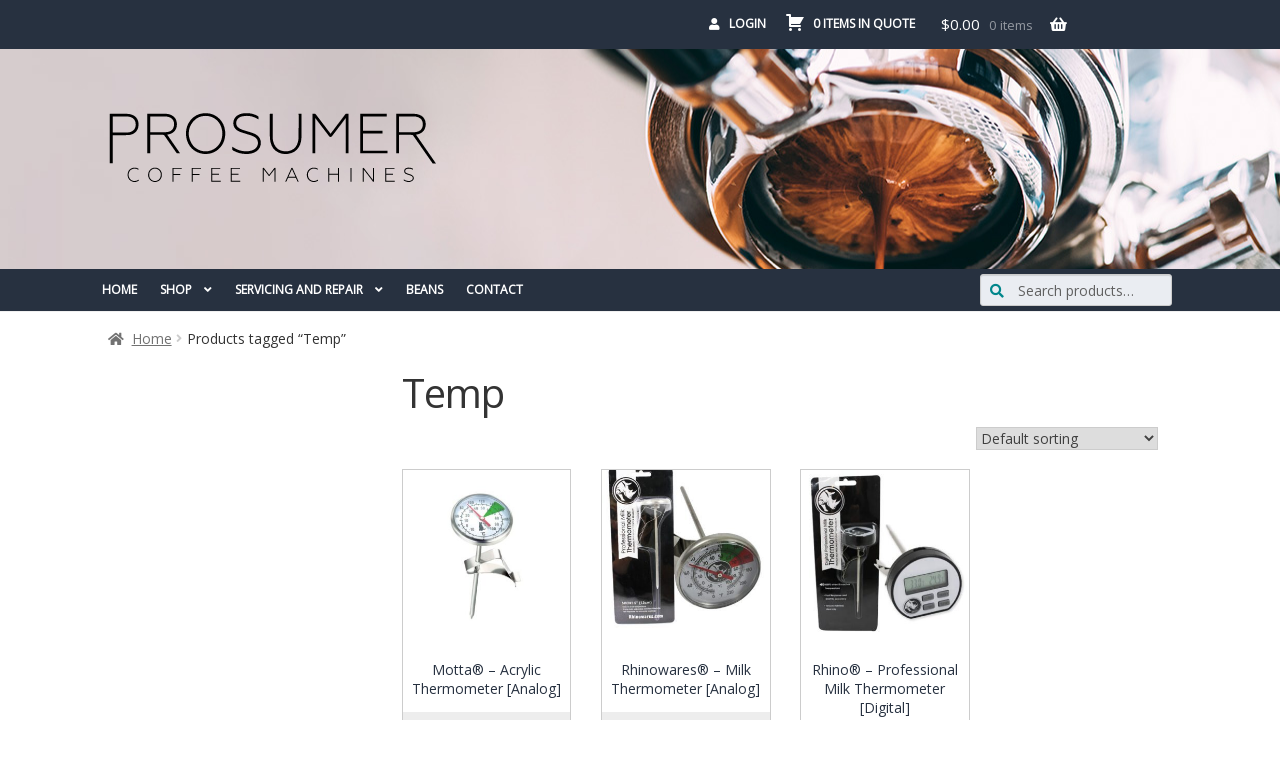

--- FILE ---
content_type: text/html; charset=UTF-8
request_url: https://prosumercoffeemachines.com.au/product-tag/temp/
body_size: 18533
content:
<!doctype html>
<html lang="en-AU">
<head>
<meta charset="UTF-8">
<meta name="viewport" content="width=device-width, initial-scale=1, maximum-scale=2.0">
<link rel="profile" href="https://gmpg.org/xfn/11">
<link rel="pingback" href="https://prosumercoffeemachines.com.au/xmlrpc.php">

<meta name='robots' content='index, follow, max-image-preview:large, max-snippet:-1, max-video-preview:-1' />
		<style>img:is([sizes="auto" i], [sizes^="auto," i]) { contain-intrinsic-size: 3000px 1500px }</style>
		
	<!-- This site is optimized with the Yoast SEO plugin v23.5 - https://yoast.com/wordpress/plugins/seo/ -->
	<title>Temp Archives - Prosumer Coffee Machines</title>
	<link rel="canonical" href="https://prosumercoffeemachines.com.au/product-tag/temp/" />
	<meta property="og:locale" content="en_US" />
	<meta property="og:type" content="article" />
	<meta property="og:title" content="Temp Archives - Prosumer Coffee Machines" />
	<meta property="og:url" content="https://prosumercoffeemachines.com.au/product-tag/temp/" />
	<meta property="og:site_name" content="Prosumer Coffee Machines" />
	<meta property="og:image" content="https://prosumercoffeemachines.com.au/wp-content/uploads/2023/01/cropped-favicon.png" />
	<meta property="og:image:width" content="512" />
	<meta property="og:image:height" content="512" />
	<meta property="og:image:type" content="image/png" />
	<meta name="twitter:card" content="summary_large_image" />
	<script type="application/ld+json" class="yoast-schema-graph">{"@context":"https://schema.org","@graph":[{"@type":"CollectionPage","@id":"https://prosumercoffeemachines.com.au/product-tag/temp/","url":"https://prosumercoffeemachines.com.au/product-tag/temp/","name":"Temp Archives - Prosumer Coffee Machines","isPartOf":{"@id":"https://prosumercoffeemachines.com.au/#website"},"primaryImageOfPage":{"@id":"https://prosumercoffeemachines.com.au/product-tag/temp/#primaryimage"},"image":{"@id":"https://prosumercoffeemachines.com.au/product-tag/temp/#primaryimage"},"thumbnailUrl":"https://prosumercoffeemachines.com.au/wp-content/uploads/2020/11/MO-0036500-co1-11.jpg","breadcrumb":{"@id":"https://prosumercoffeemachines.com.au/product-tag/temp/#breadcrumb"},"inLanguage":"en-AU"},{"@type":"ImageObject","inLanguage":"en-AU","@id":"https://prosumercoffeemachines.com.au/product-tag/temp/#primaryimage","url":"https://prosumercoffeemachines.com.au/wp-content/uploads/2020/11/MO-0036500-co1-11.jpg","contentUrl":"https://prosumercoffeemachines.com.au/wp-content/uploads/2020/11/MO-0036500-co1-11.jpg","width":500,"height":500},{"@type":"BreadcrumbList","@id":"https://prosumercoffeemachines.com.au/product-tag/temp/#breadcrumb","itemListElement":[{"@type":"ListItem","position":1,"name":"Home","item":"https://prosumercoffeemachines.com.au/"},{"@type":"ListItem","position":2,"name":"Temp"}]},{"@type":"WebSite","@id":"https://prosumercoffeemachines.com.au/#website","url":"https://prosumercoffeemachines.com.au/","name":"Prosumer Coffee Machines","description":"Coffee machines, accessories, servicing, and repairs","publisher":{"@id":"https://prosumercoffeemachines.com.au/#organization"},"potentialAction":[{"@type":"SearchAction","target":{"@type":"EntryPoint","urlTemplate":"https://prosumercoffeemachines.com.au/?s={search_term_string}"},"query-input":{"@type":"PropertyValueSpecification","valueRequired":true,"valueName":"search_term_string"}}],"inLanguage":"en-AU"},{"@type":"Organization","@id":"https://prosumercoffeemachines.com.au/#organization","name":"Prosumer Coffee Machines","alternateName":"Prosumer","url":"https://prosumercoffeemachines.com.au/","logo":{"@type":"ImageObject","inLanguage":"en-AU","@id":"https://prosumercoffeemachines.com.au/#/schema/logo/image/","url":"https://prosumercoffeemachines.com.au/wp-content/uploads/2023/01/Prosumer_Logo_Black_Hi_Res.svg","contentUrl":"https://prosumercoffeemachines.com.au/wp-content/uploads/2023/01/Prosumer_Logo_Black_Hi_Res.svg","caption":"Prosumer Coffee Machines"},"image":{"@id":"https://prosumercoffeemachines.com.au/#/schema/logo/image/"},"sameAs":["https://www.facebook.com/prosumercoffeemachines/","https://www.instagram.com/prosumercoffeemachines/"]}]}</script>
	<!-- / Yoast SEO plugin. -->


<link rel='dns-prefetch' href='//www.google.com' />
<link rel='dns-prefetch' href='//fonts.googleapis.com' />
<link rel="alternate" type="application/rss+xml" title="Prosumer Coffee Machines &raquo; Feed" href="https://prosumercoffeemachines.com.au/feed/" />
<link rel="alternate" type="application/rss+xml" title="Prosumer Coffee Machines &raquo; Comments Feed" href="https://prosumercoffeemachines.com.au/comments/feed/" />
<link rel="alternate" type="application/rss+xml" title="Prosumer Coffee Machines &raquo; Temp Tag Feed" href="https://prosumercoffeemachines.com.au/product-tag/temp/feed/" />
		<style>
			.lazyload,
			.lazyloading {
				max-width: 100%;
			}
		</style>
		<script>
window._wpemojiSettings = {"baseUrl":"https:\/\/s.w.org\/images\/core\/emoji\/14.0.0\/72x72\/","ext":".png","svgUrl":"https:\/\/s.w.org\/images\/core\/emoji\/14.0.0\/svg\/","svgExt":".svg","source":{"concatemoji":"https:\/\/prosumercoffeemachines.com.au\/wp-includes\/js\/wp-emoji-release.min.js?ver=6.4.7"}};
/*! This file is auto-generated */
!function(i,n){var o,s,e;function c(e){try{var t={supportTests:e,timestamp:(new Date).valueOf()};sessionStorage.setItem(o,JSON.stringify(t))}catch(e){}}function p(e,t,n){e.clearRect(0,0,e.canvas.width,e.canvas.height),e.fillText(t,0,0);var t=new Uint32Array(e.getImageData(0,0,e.canvas.width,e.canvas.height).data),r=(e.clearRect(0,0,e.canvas.width,e.canvas.height),e.fillText(n,0,0),new Uint32Array(e.getImageData(0,0,e.canvas.width,e.canvas.height).data));return t.every(function(e,t){return e===r[t]})}function u(e,t,n){switch(t){case"flag":return n(e,"\ud83c\udff3\ufe0f\u200d\u26a7\ufe0f","\ud83c\udff3\ufe0f\u200b\u26a7\ufe0f")?!1:!n(e,"\ud83c\uddfa\ud83c\uddf3","\ud83c\uddfa\u200b\ud83c\uddf3")&&!n(e,"\ud83c\udff4\udb40\udc67\udb40\udc62\udb40\udc65\udb40\udc6e\udb40\udc67\udb40\udc7f","\ud83c\udff4\u200b\udb40\udc67\u200b\udb40\udc62\u200b\udb40\udc65\u200b\udb40\udc6e\u200b\udb40\udc67\u200b\udb40\udc7f");case"emoji":return!n(e,"\ud83e\udef1\ud83c\udffb\u200d\ud83e\udef2\ud83c\udfff","\ud83e\udef1\ud83c\udffb\u200b\ud83e\udef2\ud83c\udfff")}return!1}function f(e,t,n){var r="undefined"!=typeof WorkerGlobalScope&&self instanceof WorkerGlobalScope?new OffscreenCanvas(300,150):i.createElement("canvas"),a=r.getContext("2d",{willReadFrequently:!0}),o=(a.textBaseline="top",a.font="600 32px Arial",{});return e.forEach(function(e){o[e]=t(a,e,n)}),o}function t(e){var t=i.createElement("script");t.src=e,t.defer=!0,i.head.appendChild(t)}"undefined"!=typeof Promise&&(o="wpEmojiSettingsSupports",s=["flag","emoji"],n.supports={everything:!0,everythingExceptFlag:!0},e=new Promise(function(e){i.addEventListener("DOMContentLoaded",e,{once:!0})}),new Promise(function(t){var n=function(){try{var e=JSON.parse(sessionStorage.getItem(o));if("object"==typeof e&&"number"==typeof e.timestamp&&(new Date).valueOf()<e.timestamp+604800&&"object"==typeof e.supportTests)return e.supportTests}catch(e){}return null}();if(!n){if("undefined"!=typeof Worker&&"undefined"!=typeof OffscreenCanvas&&"undefined"!=typeof URL&&URL.createObjectURL&&"undefined"!=typeof Blob)try{var e="postMessage("+f.toString()+"("+[JSON.stringify(s),u.toString(),p.toString()].join(",")+"));",r=new Blob([e],{type:"text/javascript"}),a=new Worker(URL.createObjectURL(r),{name:"wpTestEmojiSupports"});return void(a.onmessage=function(e){c(n=e.data),a.terminate(),t(n)})}catch(e){}c(n=f(s,u,p))}t(n)}).then(function(e){for(var t in e)n.supports[t]=e[t],n.supports.everything=n.supports.everything&&n.supports[t],"flag"!==t&&(n.supports.everythingExceptFlag=n.supports.everythingExceptFlag&&n.supports[t]);n.supports.everythingExceptFlag=n.supports.everythingExceptFlag&&!n.supports.flag,n.DOMReady=!1,n.readyCallback=function(){n.DOMReady=!0}}).then(function(){return e}).then(function(){var e;n.supports.everything||(n.readyCallback(),(e=n.source||{}).concatemoji?t(e.concatemoji):e.wpemoji&&e.twemoji&&(t(e.twemoji),t(e.wpemoji)))}))}((window,document),window._wpemojiSettings);
</script>
<link rel='stylesheet' id='font-awesome-css' href='https://prosumercoffeemachines.com.au/wp-content/plugins/woocommerce-ajax-filters/berocket/assets/css/font-awesome.min.css?ver=6.4.7' media='all' />
<link rel='stylesheet' id='berocket_aapf_widget-style-css' href='https://prosumercoffeemachines.com.au/wp-content/plugins/woocommerce-ajax-filters/assets/frontend/css/fullmain.min.css?ver=3.1.8.1' media='all' />
<style id='wp-emoji-styles-inline-css'>

	img.wp-smiley, img.emoji {
		display: inline !important;
		border: none !important;
		box-shadow: none !important;
		height: 1em !important;
		width: 1em !important;
		margin: 0 0.07em !important;
		vertical-align: -0.1em !important;
		background: none !important;
		padding: 0 !important;
	}
</style>
<link rel='stylesheet' id='wp-block-library-css' href='https://prosumercoffeemachines.com.au/wp-includes/css/dist/block-library/style.min.css?ver=6.4.7' media='all' />
<style id='wp-block-library-theme-inline-css'>
.wp-block-audio figcaption{color:#555;font-size:13px;text-align:center}.is-dark-theme .wp-block-audio figcaption{color:hsla(0,0%,100%,.65)}.wp-block-audio{margin:0 0 1em}.wp-block-code{border:1px solid #ccc;border-radius:4px;font-family:Menlo,Consolas,monaco,monospace;padding:.8em 1em}.wp-block-embed figcaption{color:#555;font-size:13px;text-align:center}.is-dark-theme .wp-block-embed figcaption{color:hsla(0,0%,100%,.65)}.wp-block-embed{margin:0 0 1em}.blocks-gallery-caption{color:#555;font-size:13px;text-align:center}.is-dark-theme .blocks-gallery-caption{color:hsla(0,0%,100%,.65)}.wp-block-image figcaption{color:#555;font-size:13px;text-align:center}.is-dark-theme .wp-block-image figcaption{color:hsla(0,0%,100%,.65)}.wp-block-image{margin:0 0 1em}.wp-block-pullquote{border-bottom:4px solid;border-top:4px solid;color:currentColor;margin-bottom:1.75em}.wp-block-pullquote cite,.wp-block-pullquote footer,.wp-block-pullquote__citation{color:currentColor;font-size:.8125em;font-style:normal;text-transform:uppercase}.wp-block-quote{border-left:.25em solid;margin:0 0 1.75em;padding-left:1em}.wp-block-quote cite,.wp-block-quote footer{color:currentColor;font-size:.8125em;font-style:normal;position:relative}.wp-block-quote.has-text-align-right{border-left:none;border-right:.25em solid;padding-left:0;padding-right:1em}.wp-block-quote.has-text-align-center{border:none;padding-left:0}.wp-block-quote.is-large,.wp-block-quote.is-style-large,.wp-block-quote.is-style-plain{border:none}.wp-block-search .wp-block-search__label{font-weight:700}.wp-block-search__button{border:1px solid #ccc;padding:.375em .625em}:where(.wp-block-group.has-background){padding:1.25em 2.375em}.wp-block-separator.has-css-opacity{opacity:.4}.wp-block-separator{border:none;border-bottom:2px solid;margin-left:auto;margin-right:auto}.wp-block-separator.has-alpha-channel-opacity{opacity:1}.wp-block-separator:not(.is-style-wide):not(.is-style-dots){width:100px}.wp-block-separator.has-background:not(.is-style-dots){border-bottom:none;height:1px}.wp-block-separator.has-background:not(.is-style-wide):not(.is-style-dots){height:2px}.wp-block-table{margin:0 0 1em}.wp-block-table td,.wp-block-table th{word-break:normal}.wp-block-table figcaption{color:#555;font-size:13px;text-align:center}.is-dark-theme .wp-block-table figcaption{color:hsla(0,0%,100%,.65)}.wp-block-video figcaption{color:#555;font-size:13px;text-align:center}.is-dark-theme .wp-block-video figcaption{color:hsla(0,0%,100%,.65)}.wp-block-video{margin:0 0 1em}.wp-block-template-part.has-background{margin-bottom:0;margin-top:0;padding:1.25em 2.375em}
</style>
<link rel='stylesheet' id='storefront-gutenberg-blocks-css' href='https://prosumercoffeemachines.com.au/wp-content/themes/storefront/assets/css/base/gutenberg-blocks.css?ver=4.2.0' media='all' />
<style id='storefront-gutenberg-blocks-inline-css'>

				.wp-block-button__link:not(.has-text-color) {
					color: #333333;
				}

				.wp-block-button__link:not(.has-text-color):hover,
				.wp-block-button__link:not(.has-text-color):focus,
				.wp-block-button__link:not(.has-text-color):active {
					color: #333333;
				}

				.wp-block-button__link:not(.has-background) {
					background-color: #eeeeee;
				}

				.wp-block-button__link:not(.has-background):hover,
				.wp-block-button__link:not(.has-background):focus,
				.wp-block-button__link:not(.has-background):active {
					border-color: #d5d5d5;
					background-color: #d5d5d5;
				}

				.wc-block-grid__products .wc-block-grid__product .wp-block-button__link {
					background-color: #eeeeee;
					border-color: #eeeeee;
					color: #333333;
				}

				.wp-block-quote footer,
				.wp-block-quote cite,
				.wp-block-quote__citation {
					color: #6d6d6d;
				}

				.wp-block-pullquote cite,
				.wp-block-pullquote footer,
				.wp-block-pullquote__citation {
					color: #6d6d6d;
				}

				.wp-block-image figcaption {
					color: #6d6d6d;
				}

				.wp-block-separator.is-style-dots::before {
					color: #333333;
				}

				.wp-block-file a.wp-block-file__button {
					color: #333333;
					background-color: #eeeeee;
					border-color: #eeeeee;
				}

				.wp-block-file a.wp-block-file__button:hover,
				.wp-block-file a.wp-block-file__button:focus,
				.wp-block-file a.wp-block-file__button:active {
					color: #333333;
					background-color: #d5d5d5;
				}

				.wp-block-code,
				.wp-block-preformatted pre {
					color: #6d6d6d;
				}

				.wp-block-table:not( .has-background ):not( .is-style-stripes ) tbody tr:nth-child(2n) td {
					background-color: #fdfdfd;
				}

				.wp-block-cover .wp-block-cover__inner-container h1:not(.has-text-color),
				.wp-block-cover .wp-block-cover__inner-container h2:not(.has-text-color),
				.wp-block-cover .wp-block-cover__inner-container h3:not(.has-text-color),
				.wp-block-cover .wp-block-cover__inner-container h4:not(.has-text-color),
				.wp-block-cover .wp-block-cover__inner-container h5:not(.has-text-color),
				.wp-block-cover .wp-block-cover__inner-container h6:not(.has-text-color) {
					color: #000000;
				}

				.wc-block-components-price-slider__range-input-progress,
				.rtl .wc-block-components-price-slider__range-input-progress {
					--range-color: #7f54b3;
				}

				/* Target only IE11 */
				@media all and (-ms-high-contrast: none), (-ms-high-contrast: active) {
					.wc-block-components-price-slider__range-input-progress {
						background: #7f54b3;
					}
				}

				.wc-block-components-button:not(.is-link) {
					background-color: #333333;
					color: #ffffff;
				}

				.wc-block-components-button:not(.is-link):hover,
				.wc-block-components-button:not(.is-link):focus,
				.wc-block-components-button:not(.is-link):active {
					background-color: #1a1a1a;
					color: #ffffff;
				}

				.wc-block-components-button:not(.is-link):disabled {
					background-color: #333333;
					color: #ffffff;
				}

				.wc-block-cart__submit-container {
					background-color: #ffffff;
				}

				.wc-block-cart__submit-container::before {
					color: rgba(220,220,220,0.5);
				}

				.wc-block-components-order-summary-item__quantity {
					background-color: #ffffff;
					border-color: #6d6d6d;
					box-shadow: 0 0 0 2px #ffffff;
					color: #6d6d6d;
				}
			
</style>
<style id='classic-theme-styles-inline-css'>
/*! This file is auto-generated */
.wp-block-button__link{color:#fff;background-color:#32373c;border-radius:9999px;box-shadow:none;text-decoration:none;padding:calc(.667em + 2px) calc(1.333em + 2px);font-size:1.125em}.wp-block-file__button{background:#32373c;color:#fff;text-decoration:none}
</style>
<style id='global-styles-inline-css'>
body{--wp--preset--color--black: #000000;--wp--preset--color--cyan-bluish-gray: #abb8c3;--wp--preset--color--white: #ffffff;--wp--preset--color--pale-pink: #f78da7;--wp--preset--color--vivid-red: #cf2e2e;--wp--preset--color--luminous-vivid-orange: #ff6900;--wp--preset--color--luminous-vivid-amber: #fcb900;--wp--preset--color--light-green-cyan: #7bdcb5;--wp--preset--color--vivid-green-cyan: #00d084;--wp--preset--color--pale-cyan-blue: #8ed1fc;--wp--preset--color--vivid-cyan-blue: #0693e3;--wp--preset--color--vivid-purple: #9b51e0;--wp--preset--gradient--vivid-cyan-blue-to-vivid-purple: linear-gradient(135deg,rgba(6,147,227,1) 0%,rgb(155,81,224) 100%);--wp--preset--gradient--light-green-cyan-to-vivid-green-cyan: linear-gradient(135deg,rgb(122,220,180) 0%,rgb(0,208,130) 100%);--wp--preset--gradient--luminous-vivid-amber-to-luminous-vivid-orange: linear-gradient(135deg,rgba(252,185,0,1) 0%,rgba(255,105,0,1) 100%);--wp--preset--gradient--luminous-vivid-orange-to-vivid-red: linear-gradient(135deg,rgba(255,105,0,1) 0%,rgb(207,46,46) 100%);--wp--preset--gradient--very-light-gray-to-cyan-bluish-gray: linear-gradient(135deg,rgb(238,238,238) 0%,rgb(169,184,195) 100%);--wp--preset--gradient--cool-to-warm-spectrum: linear-gradient(135deg,rgb(74,234,220) 0%,rgb(151,120,209) 20%,rgb(207,42,186) 40%,rgb(238,44,130) 60%,rgb(251,105,98) 80%,rgb(254,248,76) 100%);--wp--preset--gradient--blush-light-purple: linear-gradient(135deg,rgb(255,206,236) 0%,rgb(152,150,240) 100%);--wp--preset--gradient--blush-bordeaux: linear-gradient(135deg,rgb(254,205,165) 0%,rgb(254,45,45) 50%,rgb(107,0,62) 100%);--wp--preset--gradient--luminous-dusk: linear-gradient(135deg,rgb(255,203,112) 0%,rgb(199,81,192) 50%,rgb(65,88,208) 100%);--wp--preset--gradient--pale-ocean: linear-gradient(135deg,rgb(255,245,203) 0%,rgb(182,227,212) 50%,rgb(51,167,181) 100%);--wp--preset--gradient--electric-grass: linear-gradient(135deg,rgb(202,248,128) 0%,rgb(113,206,126) 100%);--wp--preset--gradient--midnight: linear-gradient(135deg,rgb(2,3,129) 0%,rgb(40,116,252) 100%);--wp--preset--font-size--small: 14px;--wp--preset--font-size--medium: 23px;--wp--preset--font-size--large: 26px;--wp--preset--font-size--x-large: 42px;--wp--preset--font-size--normal: 16px;--wp--preset--font-size--huge: 37px;--wp--preset--spacing--20: 0.44rem;--wp--preset--spacing--30: 0.67rem;--wp--preset--spacing--40: 1rem;--wp--preset--spacing--50: 1.5rem;--wp--preset--spacing--60: 2.25rem;--wp--preset--spacing--70: 3.38rem;--wp--preset--spacing--80: 5.06rem;--wp--preset--shadow--natural: 6px 6px 9px rgba(0, 0, 0, 0.2);--wp--preset--shadow--deep: 12px 12px 50px rgba(0, 0, 0, 0.4);--wp--preset--shadow--sharp: 6px 6px 0px rgba(0, 0, 0, 0.2);--wp--preset--shadow--outlined: 6px 6px 0px -3px rgba(255, 255, 255, 1), 6px 6px rgba(0, 0, 0, 1);--wp--preset--shadow--crisp: 6px 6px 0px rgba(0, 0, 0, 1);}:where(.is-layout-flex){gap: 0.5em;}:where(.is-layout-grid){gap: 0.5em;}body .is-layout-flow > .alignleft{float: left;margin-inline-start: 0;margin-inline-end: 2em;}body .is-layout-flow > .alignright{float: right;margin-inline-start: 2em;margin-inline-end: 0;}body .is-layout-flow > .aligncenter{margin-left: auto !important;margin-right: auto !important;}body .is-layout-constrained > .alignleft{float: left;margin-inline-start: 0;margin-inline-end: 2em;}body .is-layout-constrained > .alignright{float: right;margin-inline-start: 2em;margin-inline-end: 0;}body .is-layout-constrained > .aligncenter{margin-left: auto !important;margin-right: auto !important;}body .is-layout-constrained > :where(:not(.alignleft):not(.alignright):not(.alignfull)){max-width: var(--wp--style--global--content-size);margin-left: auto !important;margin-right: auto !important;}body .is-layout-constrained > .alignwide{max-width: var(--wp--style--global--wide-size);}body .is-layout-flex{display: flex;}body .is-layout-flex{flex-wrap: wrap;align-items: center;}body .is-layout-flex > *{margin: 0;}body .is-layout-grid{display: grid;}body .is-layout-grid > *{margin: 0;}:where(.wp-block-columns.is-layout-flex){gap: 2em;}:where(.wp-block-columns.is-layout-grid){gap: 2em;}:where(.wp-block-post-template.is-layout-flex){gap: 1.25em;}:where(.wp-block-post-template.is-layout-grid){gap: 1.25em;}.has-black-color{color: var(--wp--preset--color--black) !important;}.has-cyan-bluish-gray-color{color: var(--wp--preset--color--cyan-bluish-gray) !important;}.has-white-color{color: var(--wp--preset--color--white) !important;}.has-pale-pink-color{color: var(--wp--preset--color--pale-pink) !important;}.has-vivid-red-color{color: var(--wp--preset--color--vivid-red) !important;}.has-luminous-vivid-orange-color{color: var(--wp--preset--color--luminous-vivid-orange) !important;}.has-luminous-vivid-amber-color{color: var(--wp--preset--color--luminous-vivid-amber) !important;}.has-light-green-cyan-color{color: var(--wp--preset--color--light-green-cyan) !important;}.has-vivid-green-cyan-color{color: var(--wp--preset--color--vivid-green-cyan) !important;}.has-pale-cyan-blue-color{color: var(--wp--preset--color--pale-cyan-blue) !important;}.has-vivid-cyan-blue-color{color: var(--wp--preset--color--vivid-cyan-blue) !important;}.has-vivid-purple-color{color: var(--wp--preset--color--vivid-purple) !important;}.has-black-background-color{background-color: var(--wp--preset--color--black) !important;}.has-cyan-bluish-gray-background-color{background-color: var(--wp--preset--color--cyan-bluish-gray) !important;}.has-white-background-color{background-color: var(--wp--preset--color--white) !important;}.has-pale-pink-background-color{background-color: var(--wp--preset--color--pale-pink) !important;}.has-vivid-red-background-color{background-color: var(--wp--preset--color--vivid-red) !important;}.has-luminous-vivid-orange-background-color{background-color: var(--wp--preset--color--luminous-vivid-orange) !important;}.has-luminous-vivid-amber-background-color{background-color: var(--wp--preset--color--luminous-vivid-amber) !important;}.has-light-green-cyan-background-color{background-color: var(--wp--preset--color--light-green-cyan) !important;}.has-vivid-green-cyan-background-color{background-color: var(--wp--preset--color--vivid-green-cyan) !important;}.has-pale-cyan-blue-background-color{background-color: var(--wp--preset--color--pale-cyan-blue) !important;}.has-vivid-cyan-blue-background-color{background-color: var(--wp--preset--color--vivid-cyan-blue) !important;}.has-vivid-purple-background-color{background-color: var(--wp--preset--color--vivid-purple) !important;}.has-black-border-color{border-color: var(--wp--preset--color--black) !important;}.has-cyan-bluish-gray-border-color{border-color: var(--wp--preset--color--cyan-bluish-gray) !important;}.has-white-border-color{border-color: var(--wp--preset--color--white) !important;}.has-pale-pink-border-color{border-color: var(--wp--preset--color--pale-pink) !important;}.has-vivid-red-border-color{border-color: var(--wp--preset--color--vivid-red) !important;}.has-luminous-vivid-orange-border-color{border-color: var(--wp--preset--color--luminous-vivid-orange) !important;}.has-luminous-vivid-amber-border-color{border-color: var(--wp--preset--color--luminous-vivid-amber) !important;}.has-light-green-cyan-border-color{border-color: var(--wp--preset--color--light-green-cyan) !important;}.has-vivid-green-cyan-border-color{border-color: var(--wp--preset--color--vivid-green-cyan) !important;}.has-pale-cyan-blue-border-color{border-color: var(--wp--preset--color--pale-cyan-blue) !important;}.has-vivid-cyan-blue-border-color{border-color: var(--wp--preset--color--vivid-cyan-blue) !important;}.has-vivid-purple-border-color{border-color: var(--wp--preset--color--vivid-purple) !important;}.has-vivid-cyan-blue-to-vivid-purple-gradient-background{background: var(--wp--preset--gradient--vivid-cyan-blue-to-vivid-purple) !important;}.has-light-green-cyan-to-vivid-green-cyan-gradient-background{background: var(--wp--preset--gradient--light-green-cyan-to-vivid-green-cyan) !important;}.has-luminous-vivid-amber-to-luminous-vivid-orange-gradient-background{background: var(--wp--preset--gradient--luminous-vivid-amber-to-luminous-vivid-orange) !important;}.has-luminous-vivid-orange-to-vivid-red-gradient-background{background: var(--wp--preset--gradient--luminous-vivid-orange-to-vivid-red) !important;}.has-very-light-gray-to-cyan-bluish-gray-gradient-background{background: var(--wp--preset--gradient--very-light-gray-to-cyan-bluish-gray) !important;}.has-cool-to-warm-spectrum-gradient-background{background: var(--wp--preset--gradient--cool-to-warm-spectrum) !important;}.has-blush-light-purple-gradient-background{background: var(--wp--preset--gradient--blush-light-purple) !important;}.has-blush-bordeaux-gradient-background{background: var(--wp--preset--gradient--blush-bordeaux) !important;}.has-luminous-dusk-gradient-background{background: var(--wp--preset--gradient--luminous-dusk) !important;}.has-pale-ocean-gradient-background{background: var(--wp--preset--gradient--pale-ocean) !important;}.has-electric-grass-gradient-background{background: var(--wp--preset--gradient--electric-grass) !important;}.has-midnight-gradient-background{background: var(--wp--preset--gradient--midnight) !important;}.has-small-font-size{font-size: var(--wp--preset--font-size--small) !important;}.has-medium-font-size{font-size: var(--wp--preset--font-size--medium) !important;}.has-large-font-size{font-size: var(--wp--preset--font-size--large) !important;}.has-x-large-font-size{font-size: var(--wp--preset--font-size--x-large) !important;}
.wp-block-navigation a:where(:not(.wp-element-button)){color: inherit;}
:where(.wp-block-post-template.is-layout-flex){gap: 1.25em;}:where(.wp-block-post-template.is-layout-grid){gap: 1.25em;}
:where(.wp-block-columns.is-layout-flex){gap: 2em;}:where(.wp-block-columns.is-layout-grid){gap: 2em;}
.wp-block-pullquote{font-size: 1.5em;line-height: 1.6;}
</style>
<link rel='stylesheet' id='afrfq-front-css' href='https://prosumercoffeemachines.com.au/wp-content/plugins/woocommerce-request-a-quote/assets/css/afrfq_front.css?ver=1.1' media='all' />
<link rel='stylesheet' id='dashicons-css' href='https://prosumercoffeemachines.com.au/wp-includes/css/dashicons.min.css?ver=6.4.7' media='all' />
<style id='woocommerce-inline-inline-css'>
.woocommerce form .form-row .required { visibility: visible; }
</style>
<link rel='stylesheet' id='wp-bottom-menu-css' href='https://prosumercoffeemachines.com.au/wp-content/plugins/wp-bottom-menu/assets/css/style.css?ver=2.2.4' media='all' />
<link rel='stylesheet' id='storefront-style-css' href='https://prosumercoffeemachines.com.au/wp-content/themes/storefront/style.css?ver=4.2.0' media='all' />
<style id='storefront-style-inline-css'>

			.main-navigation ul li a,
			.site-title a,
			ul.menu li a,
			.site-branding h1 a,
			button.menu-toggle,
			button.menu-toggle:hover,
			.handheld-navigation .dropdown-toggle {
				color: #333333;
			}

			button.menu-toggle,
			button.menu-toggle:hover {
				border-color: #333333;
			}

			.main-navigation ul li a:hover,
			.main-navigation ul li:hover > a,
			.site-title a:hover,
			.site-header ul.menu li.current-menu-item > a {
				color: #747474;
			}

			table:not( .has-background ) th {
				background-color: #f8f8f8;
			}

			table:not( .has-background ) tbody td {
				background-color: #fdfdfd;
			}

			table:not( .has-background ) tbody tr:nth-child(2n) td,
			fieldset,
			fieldset legend {
				background-color: #fbfbfb;
			}

			.site-header,
			.secondary-navigation ul ul,
			.main-navigation ul.menu > li.menu-item-has-children:after,
			.secondary-navigation ul.menu ul,
			.storefront-handheld-footer-bar,
			.storefront-handheld-footer-bar ul li > a,
			.storefront-handheld-footer-bar ul li.search .site-search,
			button.menu-toggle,
			button.menu-toggle:hover {
				background-color: #ffffff;
			}

			p.site-description,
			.site-header,
			.storefront-handheld-footer-bar {
				color: #404040;
			}

			button.menu-toggle:after,
			button.menu-toggle:before,
			button.menu-toggle span:before {
				background-color: #333333;
			}

			h1, h2, h3, h4, h5, h6, .wc-block-grid__product-title {
				color: #333333;
			}

			.widget h1 {
				border-bottom-color: #333333;
			}

			body,
			.secondary-navigation a {
				color: #6d6d6d;
			}

			.widget-area .widget a,
			.hentry .entry-header .posted-on a,
			.hentry .entry-header .post-author a,
			.hentry .entry-header .post-comments a,
			.hentry .entry-header .byline a {
				color: #727272;
			}

			a {
				color: #7f54b3;
			}

			a:focus,
			button:focus,
			.button.alt:focus,
			input:focus,
			textarea:focus,
			input[type="button"]:focus,
			input[type="reset"]:focus,
			input[type="submit"]:focus,
			input[type="email"]:focus,
			input[type="tel"]:focus,
			input[type="url"]:focus,
			input[type="password"]:focus,
			input[type="search"]:focus {
				outline-color: #7f54b3;
			}

			button, input[type="button"], input[type="reset"], input[type="submit"], .button, .widget a.button {
				background-color: #eeeeee;
				border-color: #eeeeee;
				color: #333333;
			}

			button:hover, input[type="button"]:hover, input[type="reset"]:hover, input[type="submit"]:hover, .button:hover, .widget a.button:hover {
				background-color: #d5d5d5;
				border-color: #d5d5d5;
				color: #333333;
			}

			button.alt, input[type="button"].alt, input[type="reset"].alt, input[type="submit"].alt, .button.alt, .widget-area .widget a.button.alt {
				background-color: #333333;
				border-color: #333333;
				color: #ffffff;
			}

			button.alt:hover, input[type="button"].alt:hover, input[type="reset"].alt:hover, input[type="submit"].alt:hover, .button.alt:hover, .widget-area .widget a.button.alt:hover {
				background-color: #1a1a1a;
				border-color: #1a1a1a;
				color: #ffffff;
			}

			.pagination .page-numbers li .page-numbers.current {
				background-color: #e6e6e6;
				color: #636363;
			}

			#comments .comment-list .comment-content .comment-text {
				background-color: #f8f8f8;
			}

			.site-footer {
				background-color: #f0f0f0;
				color: #6d6d6d;
			}

			.site-footer a:not(.button):not(.components-button) {
				color: #333333;
			}

			.site-footer .storefront-handheld-footer-bar a:not(.button):not(.components-button) {
				color: #333333;
			}

			.site-footer h1, .site-footer h2, .site-footer h3, .site-footer h4, .site-footer h5, .site-footer h6, .site-footer .widget .widget-title, .site-footer .widget .widgettitle {
				color: #333333;
			}

			.page-template-template-homepage.has-post-thumbnail .type-page.has-post-thumbnail .entry-title {
				color: #000000;
			}

			.page-template-template-homepage.has-post-thumbnail .type-page.has-post-thumbnail .entry-content {
				color: #000000;
			}

			@media screen and ( min-width: 768px ) {
				.secondary-navigation ul.menu a:hover {
					color: #595959;
				}

				.secondary-navigation ul.menu a {
					color: #404040;
				}

				.main-navigation ul.menu ul.sub-menu,
				.main-navigation ul.nav-menu ul.children {
					background-color: #f0f0f0;
				}

				.site-header {
					border-bottom-color: #f0f0f0;
				}
			}
</style>
<link rel='stylesheet' id='storefront-icons-css' href='https://prosumercoffeemachines.com.au/wp-content/themes/storefront/assets/css/base/icons.css?ver=4.2.0' media='all' />
<link rel='stylesheet' id='storefront-fonts-css' href='https://fonts.googleapis.com/css?family=Source+Sans+Pro%3A400%2C300%2C300italic%2C400italic%2C600%2C700%2C900&#038;subset=latin%2Clatin-ext&#038;ver=4.2.0' media='all' />
<link rel='stylesheet' id='mm-compiled-options-mobmenu-css' href='https://prosumercoffeemachines.com.au/wp-content/uploads/dynamic-mobmenu.css?ver=2.8.8-359' media='all' />
<link rel='stylesheet' id='mm-google-webfont-open-sans-css' href='//fonts.googleapis.com/css?family=Open+Sans%3Ainherit%2C400&#038;subset=latin%2Clatin-ext&#038;ver=6.4.7' media='all' />
<link rel='stylesheet' id='storefront-woocommerce-style-css' href='https://prosumercoffeemachines.com.au/wp-content/themes/storefront/assets/css/woocommerce/woocommerce.css?ver=4.2.0' media='all' />
<style id='storefront-woocommerce-style-inline-css'>
@font-face {
				font-family: star;
				src: url(https://prosumercoffeemachines.com.au/wp-content/plugins/woocommerce/assets/fonts/star.eot);
				src:
					url(https://prosumercoffeemachines.com.au/wp-content/plugins/woocommerce/assets/fonts/star.eot?#iefix) format("embedded-opentype"),
					url(https://prosumercoffeemachines.com.au/wp-content/plugins/woocommerce/assets/fonts/star.woff) format("woff"),
					url(https://prosumercoffeemachines.com.au/wp-content/plugins/woocommerce/assets/fonts/star.ttf) format("truetype"),
					url(https://prosumercoffeemachines.com.au/wp-content/plugins/woocommerce/assets/fonts/star.svg#star) format("svg");
				font-weight: 400;
				font-style: normal;
			}
			@font-face {
				font-family: WooCommerce;
				src: url(https://prosumercoffeemachines.com.au/wp-content/plugins/woocommerce/assets/fonts/WooCommerce.eot);
				src:
					url(https://prosumercoffeemachines.com.au/wp-content/plugins/woocommerce/assets/fonts/WooCommerce.eot?#iefix) format("embedded-opentype"),
					url(https://prosumercoffeemachines.com.au/wp-content/plugins/woocommerce/assets/fonts/WooCommerce.woff) format("woff"),
					url(https://prosumercoffeemachines.com.au/wp-content/plugins/woocommerce/assets/fonts/WooCommerce.ttf) format("truetype"),
					url(https://prosumercoffeemachines.com.au/wp-content/plugins/woocommerce/assets/fonts/WooCommerce.svg#WooCommerce) format("svg");
				font-weight: 400;
				font-style: normal;
			}

			a.cart-contents,
			.site-header-cart .widget_shopping_cart a {
				color: #333333;
			}

			a.cart-contents:hover,
			.site-header-cart .widget_shopping_cart a:hover,
			.site-header-cart:hover > li > a {
				color: #747474;
			}

			table.cart td.product-remove,
			table.cart td.actions {
				border-top-color: #ffffff;
			}

			.storefront-handheld-footer-bar ul li.cart .count {
				background-color: #333333;
				color: #ffffff;
				border-color: #ffffff;
			}

			.woocommerce-tabs ul.tabs li.active a,
			ul.products li.product .price,
			.onsale,
			.wc-block-grid__product-onsale,
			.widget_search form:before,
			.widget_product_search form:before {
				color: #6d6d6d;
			}

			.woocommerce-breadcrumb a,
			a.woocommerce-review-link,
			.product_meta a {
				color: #727272;
			}

			.wc-block-grid__product-onsale,
			.onsale {
				border-color: #6d6d6d;
			}

			.star-rating span:before,
			.quantity .plus, .quantity .minus,
			p.stars a:hover:after,
			p.stars a:after,
			.star-rating span:before,
			#payment .payment_methods li input[type=radio]:first-child:checked+label:before {
				color: #7f54b3;
			}

			.widget_price_filter .ui-slider .ui-slider-range,
			.widget_price_filter .ui-slider .ui-slider-handle {
				background-color: #7f54b3;
			}

			.order_details {
				background-color: #f8f8f8;
			}

			.order_details > li {
				border-bottom: 1px dotted #e3e3e3;
			}

			.order_details:before,
			.order_details:after {
				background: -webkit-linear-gradient(transparent 0,transparent 0),-webkit-linear-gradient(135deg,#f8f8f8 33.33%,transparent 33.33%),-webkit-linear-gradient(45deg,#f8f8f8 33.33%,transparent 33.33%)
			}

			#order_review {
				background-color: #ffffff;
			}

			#payment .payment_methods > li .payment_box,
			#payment .place-order {
				background-color: #fafafa;
			}

			#payment .payment_methods > li:not(.woocommerce-notice) {
				background-color: #f5f5f5;
			}

			#payment .payment_methods > li:not(.woocommerce-notice):hover {
				background-color: #f0f0f0;
			}

			.woocommerce-pagination .page-numbers li .page-numbers.current {
				background-color: #e6e6e6;
				color: #636363;
			}

			.wc-block-grid__product-onsale,
			.onsale,
			.woocommerce-pagination .page-numbers li .page-numbers:not(.current) {
				color: #6d6d6d;
			}

			p.stars a:before,
			p.stars a:hover~a:before,
			p.stars.selected a.active~a:before {
				color: #6d6d6d;
			}

			p.stars.selected a.active:before,
			p.stars:hover a:before,
			p.stars.selected a:not(.active):before,
			p.stars.selected a.active:before {
				color: #7f54b3;
			}

			.single-product div.product .woocommerce-product-gallery .woocommerce-product-gallery__trigger {
				background-color: #eeeeee;
				color: #333333;
			}

			.single-product div.product .woocommerce-product-gallery .woocommerce-product-gallery__trigger:hover {
				background-color: #d5d5d5;
				border-color: #d5d5d5;
				color: #333333;
			}

			.button.added_to_cart:focus,
			.button.wc-forward:focus {
				outline-color: #7f54b3;
			}

			.added_to_cart,
			.site-header-cart .widget_shopping_cart a.button,
			.wc-block-grid__products .wc-block-grid__product .wp-block-button__link {
				background-color: #eeeeee;
				border-color: #eeeeee;
				color: #333333;
			}

			.added_to_cart:hover,
			.site-header-cart .widget_shopping_cart a.button:hover,
			.wc-block-grid__products .wc-block-grid__product .wp-block-button__link:hover {
				background-color: #d5d5d5;
				border-color: #d5d5d5;
				color: #333333;
			}

			.added_to_cart.alt, .added_to_cart, .widget a.button.checkout {
				background-color: #333333;
				border-color: #333333;
				color: #ffffff;
			}

			.added_to_cart.alt:hover, .added_to_cart:hover, .widget a.button.checkout:hover {
				background-color: #1a1a1a;
				border-color: #1a1a1a;
				color: #ffffff;
			}

			.button.loading {
				color: #eeeeee;
			}

			.button.loading:hover {
				background-color: #eeeeee;
			}

			.button.loading:after {
				color: #333333;
			}

			@media screen and ( min-width: 768px ) {
				.site-header-cart .widget_shopping_cart,
				.site-header .product_list_widget li .quantity {
					color: #404040;
				}

				.site-header-cart .widget_shopping_cart .buttons,
				.site-header-cart .widget_shopping_cart .total {
					background-color: #f5f5f5;
				}

				.site-header-cart .widget_shopping_cart {
					background-color: #f0f0f0;
				}
			}
				.storefront-product-pagination a {
					color: #6d6d6d;
					background-color: #ffffff;
				}
				.storefront-sticky-add-to-cart {
					color: #6d6d6d;
					background-color: #ffffff;
				}

				.storefront-sticky-add-to-cart a:not(.button) {
					color: #333333;
				}
</style>
<link rel='stylesheet' id='storefront-child-style-css' href='https://prosumercoffeemachines.com.au/wp-content/themes/prosumer-storefront/style.css?ver=1.0.0' media='all' />
<link rel='stylesheet' id='cssmobmenu-icons-css' href='https://prosumercoffeemachines.com.au/wp-content/plugins/mobile-menu/includes/css/mobmenu-icons.css?ver=6.4.7' media='all' />
<link rel='stylesheet' id='cssmobmenu-css' href='https://prosumercoffeemachines.com.au/wp-content/plugins/mobile-menu/includes/css/mobmenu.css?ver=2.8.8' media='all' />
<script src="https://prosumercoffeemachines.com.au/wp-includes/js/jquery/jquery.min.js?ver=3.7.1" id="jquery-core-js"></script>
<script src="https://prosumercoffeemachines.com.au/wp-includes/js/jquery/jquery-migrate.min.js?ver=3.4.1" id="jquery-migrate-js"></script>
<script src="https://prosumercoffeemachines.com.au/wp-content/plugins/recaptcha-woo/js/rcfwc.js?ver=1.0" id="rcfwc-js-js" defer data-wp-strategy="defer"></script>
<script src="https://www.google.com/recaptcha/api.js?hl=en_AU" id="recaptcha-js" defer data-wp-strategy="defer"></script>
<script src="https://prosumercoffeemachines.com.au/wp-content/plugins/woocommerce/assets/js/jquery-blockui/jquery.blockUI.min.js?ver=2.7.0-wc.8.3.3" id="jquery-blockui-js" defer data-wp-strategy="defer"></script>
<script id="wc-add-to-cart-js-extra">
var wc_add_to_cart_params = {"ajax_url":"\/wp-admin\/admin-ajax.php","wc_ajax_url":"\/?wc-ajax=%%endpoint%%","i18n_view_cart":"View cart","cart_url":"https:\/\/prosumercoffeemachines.com.au\/cart\/","is_cart":"","cart_redirect_after_add":"no"};
</script>
<script src="https://prosumercoffeemachines.com.au/wp-content/plugins/woocommerce/assets/js/frontend/add-to-cart.min.js?ver=8.3.3" id="wc-add-to-cart-js" defer data-wp-strategy="defer"></script>
<script src="https://prosumercoffeemachines.com.au/wp-content/plugins/woocommerce/assets/js/js-cookie/js.cookie.min.js?ver=2.1.4-wc.8.3.3" id="js-cookie-js" defer data-wp-strategy="defer"></script>
<script id="woocommerce-js-extra">
var woocommerce_params = {"ajax_url":"\/wp-admin\/admin-ajax.php","wc_ajax_url":"\/?wc-ajax=%%endpoint%%"};
</script>
<script src="https://prosumercoffeemachines.com.au/wp-content/plugins/woocommerce/assets/js/frontend/woocommerce.min.js?ver=8.3.3" id="woocommerce-js" defer data-wp-strategy="defer"></script>
<script src="https://prosumercoffeemachines.com.au/wp-content/themes/prosumer-storefront/assets/js/app.min.js?ver=1.0&#039; defer=&#039;defer" id="so-custom-js-js"></script>
<script src="https://prosumercoffeemachines.com.au/wp-content/plugins/mobile-menu/includes/js/mobmenu.js?ver=2.8.8" id="mobmenujs-js"></script>
<link rel="https://api.w.org/" href="https://prosumercoffeemachines.com.au/wp-json/" /><link rel="alternate" type="application/json" href="https://prosumercoffeemachines.com.au/wp-json/wp/v2/product_tag/205" /><link rel="EditURI" type="application/rsd+xml" title="RSD" href="https://prosumercoffeemachines.com.au/xmlrpc.php?rsd" />
<meta name="generator" content="WordPress 6.4.7" />
<meta name="generator" content="WooCommerce 8.3.3" />
<style></style>		<script>
			document.documentElement.className = document.documentElement.className.replace('no-js', 'js');
		</script>
				<style>
			.no-js img.lazyload {
				display: none;
			}

			figure.wp-block-image img.lazyloading {
				min-width: 150px;
			}

			.lazyload,
			.lazyloading {
				--smush-placeholder-width: 100px;
				--smush-placeholder-aspect-ratio: 1/1;
				width: var(--smush-image-width, var(--smush-placeholder-width)) !important;
				aspect-ratio: var(--smush-image-aspect-ratio, var(--smush-placeholder-aspect-ratio)) !important;
			}

						.lazyload, .lazyloading {
				opacity: 0;
			}

			.lazyloaded {
				opacity: 1;
				transition: opacity 400ms;
				transition-delay: 0ms;
			}

					</style>
			<noscript><style>.woocommerce-product-gallery{ opacity: 1 !important; }</style></noscript>
	<link rel="icon" href="https://prosumercoffeemachines.com.au/wp-content/uploads/2023/01/cropped-favicon-32x32.png" sizes="32x32" />
<link rel="icon" href="https://prosumercoffeemachines.com.au/wp-content/uploads/2023/01/cropped-favicon-192x192.png" sizes="192x192" />
<link rel="apple-touch-icon" href="https://prosumercoffeemachines.com.au/wp-content/uploads/2023/01/cropped-favicon-180x180.png" />
<meta name="msapplication-TileImage" content="https://prosumercoffeemachines.com.au/wp-content/uploads/2023/01/cropped-favicon-270x270.png" />
		<style id="wp-custom-css">
			.pum-overlay.pum-active,
	.pum-overlay.pum-active .popmake.active {
    		display: block !important;
	}		</style>
		</head>

<body class="archive tax-product_tag term-temp term-205 wp-custom-logo wp-embed-responsive page-motta-acrylic-thermometer theme-storefront woocommerce woocommerce-page woocommerce-no-js storefront-secondary-navigation storefront-align-wide left-sidebar woocommerce-active mob-menu-slideout" data-base-url="https://prosumercoffeemachines.com.au/">



<div id="page" class="hfeed site">
	
	
	<header id="masthead" class="site-header" role="banner" style="">
		
		<div class="header-account-cart"><div class="account-cart col-full">		<ul id="site-header-cart" class="site-header-cart menu">
			<li class="">
							<a class="cart-contents" href="https://prosumercoffeemachines.com.au/cart/" title="View your shopping cart">
								<span class="woocommerce-Price-amount amount"><span class="woocommerce-Price-currencySymbol">&#036;</span>0.00</span> <span class="count">0 items</span>
			</a>
					</li>
			<li>
				<div class="widget woocommerce widget_shopping_cart"><div class="widget_shopping_cart_content"></div></div>			</li>
		</ul>
						<nav class="secondary-navigation" role="navigation" aria-label="Secondary Navigation">
				<div class="menu-cart-menu-container"><ul id="menu-cart-menu" class="menu"><li id="menu-item-1160" class="nmr-logged-out menu-item menu-item-type-custom menu-item-object-custom menu-item-1160"><a href="https://prosumercoffeemachines.com.au/my-account/edit-account/"><i class="fas fa-user"></i> Login</a></li>


	<li id="quote-li" class="quote-li">
		<a class="afrq-menu-item" href="https://prosumercoffeemachines.com.au/request-a-quote/" title="View Quote">
			<span class="dashicons dashicons-cart dashiconsc"></span>
			<span id="total-items" class="totalitems">
				0 items in quote			</span>
		</a>
		
<div class="mini-quote-dropdown">
	
	<p class="addify-rfq-mini-cart__empty-message">No products in the Quote Basket.</p>


</div>

	</li>
</ul></div>			</nav><!-- #site-navigation -->
			</div></div>        <div class="store-notice"></div>
    <div class="col-full">		<div class="site-branding">
			<a href="https://prosumercoffeemachines.com.au/" class="custom-logo-link" rel="home"><img data-src="https://prosumercoffeemachines.com.au/wp-content/uploads/2023/01/Prosumer_Logo_Black_Hi_Res.svg" class="custom-logo lazyload" alt="Prosumer Coffee Machines Logo" decoding="async" src="[data-uri]" /></a>		</div>
		</div><div class="storefront-primary-navigation"><div class="col-full">		<nav id="site-navigation" class="main-navigation" role="navigation" aria-label="Primary Navigation">
		<button id="site-navigation-menu-toggle" class="menu-toggle" aria-controls="site-navigation" aria-expanded="false"><span>Menu</span></button>
			<div class="primary-navigation"><ul id="menu-main-menu" class="menu"><li id="menu-item-24" class="menu-item menu-item-type-post_type menu-item-object-page menu-item-home menu-item-24"><a href="https://prosumercoffeemachines.com.au/">Home</a></li>
<li id="menu-item-30" class="menu-item menu-item-type-post_type menu-item-object-page menu-item-has-children menu-item-30"><a href="https://prosumercoffeemachines.com.au/shop/">Shop</a>
<ul class="sub-menu">
	<li id="menu-item-919" class="menu-item menu-item-type-taxonomy menu-item-object-product_cat menu-item-has-children menu-item-919"><a href="https://prosumercoffeemachines.com.au/product-category/dom-coffee-machines/">Espresso Machines</a>
	<ul class="sub-menu">
		<li id="menu-item-1038" class="menu-item menu-item-type-taxonomy menu-item-object-product_cat menu-item-1038"><a href="https://prosumercoffeemachines.com.au/product-category/dom-coffee-machines/single-boiler/">Single Boiler</a></li>
		<li id="menu-item-1039" class="menu-item menu-item-type-taxonomy menu-item-object-product_cat menu-item-1039"><a href="https://prosumercoffeemachines.com.au/product-category/dom-coffee-machines/heat-exchange-system/">Heat Exchange System</a></li>
		<li id="menu-item-1040" class="menu-item menu-item-type-taxonomy menu-item-object-product_cat menu-item-1040"><a href="https://prosumercoffeemachines.com.au/product-category/dom-coffee-machines/dual-boiler-system/">Dual Boiler System</a></li>
		<li id="menu-item-1060" class="menu-item menu-item-type-post_type menu-item-object-page menu-item-1060"><a href="https://prosumercoffeemachines.com.au/commercial-coffee-machines/">Commercial Coffee Machines</a></li>
		<li id="menu-item-247" class="menu-item menu-item-type-post_type menu-item-object-page menu-item-247"><a href="https://prosumercoffeemachines.com.au/single-boiler-heat-exchange-dual-boiler-what-which-machine-is-right-for-me/">What’s the difference??</a></li>
	</ul>
</li>
	<li id="menu-item-908" class="menu-item menu-item-type-taxonomy menu-item-object-product_cat menu-item-has-children menu-item-908"><a href="https://prosumercoffeemachines.com.au/product-category/grinders/">Coffee Grinders</a>
	<ul class="sub-menu">
		<li id="menu-item-1042" class="menu-item menu-item-type-taxonomy menu-item-object-product_cat menu-item-1042"><a href="https://prosumercoffeemachines.com.au/product-category/grinders/manual-hand-grinders/">Manual Hand Grinders</a></li>
		<li id="menu-item-910" class="menu-item menu-item-type-taxonomy menu-item-object-product_cat menu-item-910"><a href="https://prosumercoffeemachines.com.au/product-category/grinders/electronic-grinders/">Electronic Grinders</a></li>
		<li id="menu-item-1072" class="menu-item menu-item-type-post_type menu-item-object-page menu-item-1072"><a href="https://prosumercoffeemachines.com.au/commercial-coffee-grinders/">Commercial Coffee Grinders</a></li>
		<li id="menu-item-243" class="menu-item menu-item-type-post_type menu-item-object-page menu-item-243"><a href="https://prosumercoffeemachines.com.au/do-i-really-need-a-coffee-grinder/">Do I really need a coffee grinder?</a></li>
	</ul>
</li>
	<li id="menu-item-1137" class="menu-item menu-item-type-taxonomy menu-item-object-product_cat menu-item-1137"><a href="https://prosumercoffeemachines.com.au/product-category/coffeetools-accessories/">Accessories</a></li>
</ul>
</li>
<li id="menu-item-238" class="menu-item menu-item-type-post_type menu-item-object-page menu-item-has-children menu-item-238"><a href="https://prosumercoffeemachines.com.au/servicing-and-repair/">Servicing and Repair</a>
<ul class="sub-menu">
	<li id="menu-item-28" class="menu-item menu-item-type-post_type menu-item-object-page menu-item-28"><a href="https://prosumercoffeemachines.com.au/book-in-a-service/">Book a Service</a></li>
	<li id="menu-item-256" class="menu-item menu-item-type-post_type menu-item-object-page menu-item-256"><a href="https://prosumercoffeemachines.com.au/cleaning-and-maintenance-looking-after-your-coffee-machine/">Cleaning and Maintenance – Looking After Your Coffee Machine</a></li>
	<li id="menu-item-180" class="menu-item menu-item-type-post_type menu-item-object-page menu-item-180"><a href="https://prosumercoffeemachines.com.au/faq/">FAQ</a></li>
</ul>
</li>
<li id="menu-item-25" class="menu-item menu-item-type-post_type menu-item-object-page menu-item-25"><a href="https://prosumercoffeemachines.com.au/coffee-beans/">Beans</a></li>
<li id="menu-item-1161" class="menu-hidden menu-item menu-item-type-post_type menu-item-object-page menu-item-1161"><a href="https://prosumercoffeemachines.com.au/request-a-quote/">Request a Quote</a></li>
<li id="menu-item-27" class="menu-item menu-item-type-post_type menu-item-object-page menu-item-27"><a href="https://prosumercoffeemachines.com.au/contact-us/">Contact</a></li>
</ul></div><div class="menu"><ul>
<li ><a href="https://prosumercoffeemachines.com.au/">Home</a></li><li class="page_item page-item-7"><a href="https://prosumercoffeemachines.com.au/book-in-a-service/">Book a Service</a></li>
<li class="page_item page-item-17"><a href="https://prosumercoffeemachines.com.au/cart/">Cart</a></li>
<li class="page_item page-item-18"><a href="https://prosumercoffeemachines.com.au/checkout/">Checkout</a></li>
<li class="page_item page-item-251"><a href="https://prosumercoffeemachines.com.au/cleaning-and-maintenance-looking-after-your-coffee-machine/">Cleaning and Maintenance &#8211; Looking After Your Coffee Machine</a></li>
<li class="page_item page-item-13"><a href="https://prosumercoffeemachines.com.au/coffee-beans/">Coffee Beans</a></li>
<li class="page_item page-item-1062"><a href="https://prosumercoffeemachines.com.au/commercial-coffee-grinders/">Commercial Coffee Grinders</a></li>
<li class="page_item page-item-1043"><a href="https://prosumercoffeemachines.com.au/commercial-coffee-machines/">Commercial Coffee Machines</a></li>
<li class="page_item page-item-9"><a href="https://prosumercoffeemachines.com.au/contact-us/">Contact Us</a></li>
<li class="page_item page-item-239"><a href="https://prosumercoffeemachines.com.au/do-i-really-need-a-coffee-grinder/">Do I really need a coffee grinder?</a></li>
<li class="page_item page-item-16 current_page_parent5"><a href="https://prosumercoffeemachines.com.au/faq/">FAQ</a></li>
<li class="page_item page-item-19"><a href="https://prosumercoffeemachines.com.au/my-account/">My account</a></li>
<li class="page_item page-item-3"><a href="https://prosumercoffeemachines.com.au/privacy-policy/">Privacy Policy</a></li>
<li class="page_item page-item-2 "><a href="https://prosumercoffeemachines.com.au/prosumer-blog/">Prosumer Blog</a></li>
<li class="page_item page-item-1091"><a href="https://prosumercoffeemachines.com.au/request-a-quote/">Request a Quote</a></li>
<li class="page_item page-item-5"><a href="https://prosumercoffeemachines.com.au/servicing-and-repair/">Servicing and Repair</a></li>
<li class="page_item page-item-16 current_page_parent"><a href="https://prosumercoffeemachines.com.au/shop/">Shop</a></li>
<li class="page_item page-item-245"><a href="https://prosumercoffeemachines.com.au/single-boiler-heat-exchange-dual-boiler-what-which-machine-is-right-for-me/">Single Boiler, Heat Exchange, Dual Boiler&#8230; What’s the difference??</a></li>
<li class="page_item page-item-11"><a href="https://prosumercoffeemachines.com.au/whats-the-difference-between-espresso-machines/">What&#8217;s the difference between espresso machines?</a></li>
</ul></div>
		</nav><!-- #site-navigation -->
					<div class="site-search">
				<div class="widget woocommerce widget_product_search"><form role="search" method="get" class="woocommerce-product-search" action="https://prosumercoffeemachines.com.au/">
	<label class="screen-reader-text" for="woocommerce-product-search-field-0">Search for:</label>
	<input type="search" id="woocommerce-product-search-field-0" class="search-field" placeholder="Search products&hellip;" value="" name="s" />
	<button type="submit" value="Search" class="">Search</button>
	<input type="hidden" name="post_type" value="product" />
</form>
</div>			</div>
			</div></div>
	</header><!-- #masthead -->

	<div class="breadcrumbs-and-search col-full">
		<div class="storefront-breadcrumb"><div class="col-full"><nav class="woocommerce-breadcrumb" aria-label="breadcrumbs"><a href="https://prosumercoffeemachines.com.au">Home</a><span class="breadcrumb-separator"> / </span>Products tagged &ldquo;Temp&rdquo;</nav></div></div>	</div>

	<div class="custom-fields custom-fields--header">
			</div>

	<div id="content" class="site-content" tabindex="-1">
		<div class="col-full">

		<div class="woocommerce"></div>
	<div id="primary" class="content-area">

		<main id="main" class="site-main" role="main">
			<section class="entry-content woocommerce-products cf" itemprop="articleBody">
		        
			
				<h1 class="page-title">Temp</h1>

			
			<a href="#toggle-sidebar" class="berocket_ajax_filters_sidebar_toggle berocket_ajax_filters_toggle theme-2 icon-theme-3"><span><i></i><b></b><s></s></span>SHOW FILTERS</a>
			
				<div class="storefront-sorting"><div class="woocommerce-notices-wrapper"></div><form class="woocommerce-ordering" method="get">
	<select name="orderby" class="orderby" aria-label="Shop order">
					<option value="menu_order"  selected='selected'>Default sorting</option>
					<option value="popularity" >Sort by popularity</option>
					<option value="date" >Sort by latest</option>
					<option value="price" >Sort by price: low to high</option>
					<option value="price-desc" >Sort by price: high to low</option>
			</select>
	<input type="hidden" name="paged" value="1" />
	</form>
<p class="woocommerce-result-count">
	Showing all 3 results</p>
</div>
				<ul class="products columns-4">

																					<li class="product type-product post-534 status-publish first instock product_cat-thermometers-2 product_tag-acrylic product_tag-metallurgica product_tag-motta product_tag-temp product_tag-thermometer has-post-thumbnail purchasable product-type-simple">
	<a href="https://prosumercoffeemachines.com.au/product/motta-acrylic-thermometer/" class="woocommerce-LoopProduct-link woocommerce-loop-product__link"><img width="324" height="324" src="https://prosumercoffeemachines.com.au/wp-content/uploads/2020/11/MO-0036500-co1-11-324x324.jpg" class="attachment-woocommerce_thumbnail size-woocommerce_thumbnail" alt="" decoding="async" fetchpriority="high" srcset="https://prosumercoffeemachines.com.au/wp-content/uploads/2020/11/MO-0036500-co1-11-324x324.jpg 324w, https://prosumercoffeemachines.com.au/wp-content/uploads/2020/11/MO-0036500-co1-11-300x300.jpg 300w, https://prosumercoffeemachines.com.au/wp-content/uploads/2020/11/MO-0036500-co1-11-150x150.jpg 150w, https://prosumercoffeemachines.com.au/wp-content/uploads/2020/11/MO-0036500-co1-11-416x416.jpg 416w, https://prosumercoffeemachines.com.au/wp-content/uploads/2020/11/MO-0036500-co1-11-100x100.jpg 100w, https://prosumercoffeemachines.com.au/wp-content/uploads/2020/11/MO-0036500-co1-11.jpg 500w" sizes="(max-width: 324px) 100vw, 324px" /><h2 class="woocommerce-loop-product__title">Motta® &#8211; Acrylic Thermometer [Analog]</h2>	<span class="price "><span class="woocommerce-Price-amount amount"><bdi><span class="woocommerce-Price-currencySymbol">&#36;</span>25.00</bdi></span></span>
</a><a class="button" href="https://prosumercoffeemachines.com.au/product/motta-acrylic-thermometer/">View product</a></li>
																	<li class="product type-product post-503 status-publish instock product_cat-thermometers-2 product_tag-temp product_tag-thermometer has-post-thumbnail purchasable product-type-variable">
	<a href="https://prosumercoffeemachines.com.au/product/milk-thermometer-2/" class="woocommerce-LoopProduct-link woocommerce-loop-product__link"><img width="324" height="324" data-src="https://prosumercoffeemachines.com.au/wp-content/uploads/2018/10/Therometer-324x324.jpg" class="attachment-woocommerce_thumbnail size-woocommerce_thumbnail lazyload" alt="" decoding="async" data-srcset="https://prosumercoffeemachines.com.au/wp-content/uploads/2018/10/Therometer-324x324.jpg 324w, https://prosumercoffeemachines.com.au/wp-content/uploads/2018/10/Therometer-150x150.jpg 150w, https://prosumercoffeemachines.com.au/wp-content/uploads/2018/10/Therometer-100x100.jpg 100w" data-sizes="(max-width: 324px) 100vw, 324px" src="[data-uri]" style="--smush-placeholder-width: 324px; --smush-placeholder-aspect-ratio: 324/324;" /><h2 class="woocommerce-loop-product__title">Rhinowares® &#8211; Milk Thermometer [Analog]</h2>	<span class="price "><span class="woocommerce-Price-amount amount"><bdi><span class="woocommerce-Price-currencySymbol">&#36;</span>17.95</bdi></span></span>
</a><a class="button" href="https://prosumercoffeemachines.com.au/product/milk-thermometer-2/">View product</a></li>
																	<li class="product type-product post-509 status-publish onbackorder product_cat-thermometers-2 product_tag-rhino product_tag-temp product_tag-thermometer has-post-thumbnail purchasable product-type-simple">
	<a href="https://prosumercoffeemachines.com.au/product/milk-thermometer/" class="woocommerce-LoopProduct-link woocommerce-loop-product__link"><img width="324" height="324" data-src="https://prosumercoffeemachines.com.au/wp-content/uploads/2018/10/Digital-therometer-324x324.jpg" class="attachment-woocommerce_thumbnail size-woocommerce_thumbnail lazyload" alt="" decoding="async" data-srcset="https://prosumercoffeemachines.com.au/wp-content/uploads/2018/10/Digital-therometer-324x324.jpg 324w, https://prosumercoffeemachines.com.au/wp-content/uploads/2018/10/Digital-therometer-300x300.jpg 300w, https://prosumercoffeemachines.com.au/wp-content/uploads/2018/10/Digital-therometer-150x150.jpg 150w, https://prosumercoffeemachines.com.au/wp-content/uploads/2018/10/Digital-therometer-100x100.jpg 100w, https://prosumercoffeemachines.com.au/wp-content/uploads/2018/10/Digital-therometer.jpg 400w" data-sizes="(max-width: 324px) 100vw, 324px" src="[data-uri]" style="--smush-placeholder-width: 324px; --smush-placeholder-aspect-ratio: 324/324;" /><h2 class="woocommerce-loop-product__title">Rhino® &#8211; Professional Milk Thermometer [Digital]</h2>	<span class="price "><span class="woocommerce-Price-amount amount"><bdi><span class="woocommerce-Price-currencySymbol">&#36;</span>34.95</bdi></span></span>
</a><a class="button" href="https://prosumercoffeemachines.com.au/product/milk-thermometer/">View product</a></li>
									
				</ul>

				<div class="storefront-sorting"><form class="woocommerce-ordering" method="get">
	<select name="orderby" class="orderby" aria-label="Shop order">
					<option value="menu_order"  selected='selected'>Default sorting</option>
					<option value="popularity" >Sort by popularity</option>
					<option value="date" >Sort by latest</option>
					<option value="price" >Sort by price: low to high</option>
					<option value="price-desc" >Sort by price: high to low</option>
			</select>
	<input type="hidden" name="paged" value="1" />
	</form>
<p class="woocommerce-result-count">
	Showing all 3 results</p>
</div>
						    </section>
		</main><!-- #main -->
	</div><!-- #primary -->

		</div><!-- .col-full -->
	</div><!-- #content -->

	<div class="custom-fields custom-fields--footer">
			</div>

	
	<footer id="colophon" class="site-footer" role="contentinfo">
		<div class="col-full">

							<div class="footer-widgets row-1 col-4 fix">
									<div class="block footer-widget-1">
						<div id="block-8" class="widget widget_block widget_media_image"><div class="wp-block-image">
<figure class="aligncenter size-full is-resized"><a href="https://prosumercoffeemachines.com.au/wp-content/uploads/2023/02/Prosumer_Logo_White_on_Transparent.png"><img decoding="async" data-src="https://prosumercoffeemachines.com.au/wp-content/uploads/2023/02/Prosumer_Logo_White_on_Transparent.png" alt="" class="wp-image-236 lazyload" width="338" height="71" data-srcset="https://prosumercoffeemachines.com.au/wp-content/uploads/2023/02/Prosumer_Logo_White_on_Transparent.png 1000w, https://prosumercoffeemachines.com.au/wp-content/uploads/2023/02/Prosumer_Logo_White_on_Transparent-300x63.png 300w, https://prosumercoffeemachines.com.au/wp-content/uploads/2023/02/Prosumer_Logo_White_on_Transparent-768x161.png 768w, https://prosumercoffeemachines.com.au/wp-content/uploads/2023/02/Prosumer_Logo_White_on_Transparent-416x87.png 416w" data-sizes="(max-width: 338px) 100vw, 338px" src="[data-uri]" style="--smush-placeholder-width: 338px; --smush-placeholder-aspect-ratio: 338/71;" /></a></figure></div></div><div id="block-7" class="widget widget_block widget_media_image"><div class="wp-block-image">
<figure class="aligncenter size-full is-resized"><a href="https://prosumercoffeemachines.com.au/wp-content/uploads/2023/02/WithamsLandscapeLogo.png"><img decoding="async" data-src="https://prosumercoffeemachines.com.au/wp-content/uploads/2023/02/WithamsLandscapeLogo.png" alt="" class="wp-image-237 lazyload" width="138" height="90" src="[data-uri]" style="--smush-placeholder-width: 138px; --smush-placeholder-aspect-ratio: 138/90;" /></a></figure></div></div>					</div>
											<div class="block footer-widget-2">
						<div id="block-10" class="widget widget_block widget_text">
<p>T: (02) 9482 1122<br>F: (02) 9482 1132<br>E: <a rel="noreferrer noopener" href="/cdn-cgi/l/email-protection#a7d7d5c8d4d2cac2d5e7d0ced3cfc6cad489c4c8ca89c6d2" target="_blank"><span class="__cf_email__" data-cfemail="bfcfcdd0cccad2dacdffc8d6cbd7ded2cc91dcd0d291deca">[email&#160;protected]</span></a></p>
</div><div id="block-9" class="widget widget_block">
<ul class="wp-block-social-links has-icon-color is-style-logos-only is-content-justification-left is-layout-flex wp-container-core-social-links-layout-1 wp-block-social-links-is-layout-flex"><li style="color: #ffffff; " class="wp-social-link wp-social-link-facebook has-white-color wp-block-social-link"><a href="https://www.facebook.com/prosumercoffeemachines/" class="wp-block-social-link-anchor"><svg width="24" height="24" viewBox="0 0 24 24" version="1.1" xmlns="http://www.w3.org/2000/svg" aria-hidden="true" focusable="false"><path d="M12 2C6.5 2 2 6.5 2 12c0 5 3.7 9.1 8.4 9.9v-7H7.9V12h2.5V9.8c0-2.5 1.5-3.9 3.8-3.9 1.1 0 2.2.2 2.2.2v2.5h-1.3c-1.2 0-1.6.8-1.6 1.6V12h2.8l-.4 2.9h-2.3v7C18.3 21.1 22 17 22 12c0-5.5-4.5-10-10-10z"></path></svg><span class="wp-block-social-link-label screen-reader-text">Facebook</span></a></li>

<li style="color: #ffffff; " class="wp-social-link wp-social-link-instagram has-white-color wp-block-social-link"><a href="https://www.instagram.com/prosumercoffeemachines/" class="wp-block-social-link-anchor"><svg width="24" height="24" viewBox="0 0 24 24" version="1.1" xmlns="http://www.w3.org/2000/svg" aria-hidden="true" focusable="false"><path d="M12,4.622c2.403,0,2.688,0.009,3.637,0.052c0.877,0.04,1.354,0.187,1.671,0.31c0.42,0.163,0.72,0.358,1.035,0.673 c0.315,0.315,0.51,0.615,0.673,1.035c0.123,0.317,0.27,0.794,0.31,1.671c0.043,0.949,0.052,1.234,0.052,3.637 s-0.009,2.688-0.052,3.637c-0.04,0.877-0.187,1.354-0.31,1.671c-0.163,0.42-0.358,0.72-0.673,1.035 c-0.315,0.315-0.615,0.51-1.035,0.673c-0.317,0.123-0.794,0.27-1.671,0.31c-0.949,0.043-1.233,0.052-3.637,0.052 s-2.688-0.009-3.637-0.052c-0.877-0.04-1.354-0.187-1.671-0.31c-0.42-0.163-0.72-0.358-1.035-0.673 c-0.315-0.315-0.51-0.615-0.673-1.035c-0.123-0.317-0.27-0.794-0.31-1.671C4.631,14.688,4.622,14.403,4.622,12 s0.009-2.688,0.052-3.637c0.04-0.877,0.187-1.354,0.31-1.671c0.163-0.42,0.358-0.72,0.673-1.035 c0.315-0.315,0.615-0.51,1.035-0.673c0.317-0.123,0.794-0.27,1.671-0.31C9.312,4.631,9.597,4.622,12,4.622 M12,3 C9.556,3,9.249,3.01,8.289,3.054C7.331,3.098,6.677,3.25,6.105,3.472C5.513,3.702,5.011,4.01,4.511,4.511 c-0.5,0.5-0.808,1.002-1.038,1.594C3.25,6.677,3.098,7.331,3.054,8.289C3.01,9.249,3,9.556,3,12c0,2.444,0.01,2.751,0.054,3.711 c0.044,0.958,0.196,1.612,0.418,2.185c0.23,0.592,0.538,1.094,1.038,1.594c0.5,0.5,1.002,0.808,1.594,1.038 c0.572,0.222,1.227,0.375,2.185,0.418C9.249,20.99,9.556,21,12,21s2.751-0.01,3.711-0.054c0.958-0.044,1.612-0.196,2.185-0.418 c0.592-0.23,1.094-0.538,1.594-1.038c0.5-0.5,0.808-1.002,1.038-1.594c0.222-0.572,0.375-1.227,0.418-2.185 C20.99,14.751,21,14.444,21,12s-0.01-2.751-0.054-3.711c-0.044-0.958-0.196-1.612-0.418-2.185c-0.23-0.592-0.538-1.094-1.038-1.594 c-0.5-0.5-1.002-0.808-1.594-1.038c-0.572-0.222-1.227-0.375-2.185-0.418C14.751,3.01,14.444,3,12,3L12,3z M12,7.378 c-2.552,0-4.622,2.069-4.622,4.622S9.448,16.622,12,16.622s4.622-2.069,4.622-4.622S14.552,7.378,12,7.378z M12,15 c-1.657,0-3-1.343-3-3s1.343-3,3-3s3,1.343,3,3S13.657,15,12,15z M16.804,6.116c-0.596,0-1.08,0.484-1.08,1.08 s0.484,1.08,1.08,1.08c0.596,0,1.08-0.484,1.08-1.08S17.401,6.116,16.804,6.116z"></path></svg><span class="wp-block-social-link-label screen-reader-text">Instagram</span></a></li>

<li style="color: #ffffff; " class="wp-social-link wp-social-link-youtube has-white-color wp-block-social-link"><a href="https://youtube.com" class="wp-block-social-link-anchor"><svg width="24" height="24" viewBox="0 0 24 24" version="1.1" xmlns="http://www.w3.org/2000/svg" aria-hidden="true" focusable="false"><path d="M21.8,8.001c0,0-0.195-1.378-0.795-1.985c-0.76-0.797-1.613-0.801-2.004-0.847c-2.799-0.202-6.997-0.202-6.997-0.202 h-0.009c0,0-4.198,0-6.997,0.202C4.608,5.216,3.756,5.22,2.995,6.016C2.395,6.623,2.2,8.001,2.2,8.001S2,9.62,2,11.238v1.517 c0,1.618,0.2,3.237,0.2,3.237s0.195,1.378,0.795,1.985c0.761,0.797,1.76,0.771,2.205,0.855c1.6,0.153,6.8,0.201,6.8,0.201 s4.203-0.006,7.001-0.209c0.391-0.047,1.243-0.051,2.004-0.847c0.6-0.607,0.795-1.985,0.795-1.985s0.2-1.618,0.2-3.237v-1.517 C22,9.62,21.8,8.001,21.8,8.001z M9.935,14.594l-0.001-5.62l5.404,2.82L9.935,14.594z"></path></svg><span class="wp-block-social-link-label screen-reader-text">YouTube</span></a></li></ul>
</div>					</div>
											<div class="block footer-widget-3">
						<div id="block-5" class="widget widget_block widget_text">
<p>5 Salisbury Rd<br>Hornsby, NSW 2077<br>Sydney, Australia</p>
</div>					</div>
											<div class="block footer-widget-4">
						<div id="block-6" class="widget widget_block widget_text">
<p><strong>Mon–Fri:</strong> 7:30am–4:00pm<br><strong>Sat:</strong> 8:00am–12:00pm<br><strong>Sun:</strong> Closed</p>
</div>					</div>
									</div><!-- .footer-widgets.row-1 -->
				        <div class="site-info">
            <p class="copyright"> &copy; 2026 Prosumer Coffee Machines.</p>
            <p class="source">Developed and designed by <a href="http://www.saucedout.com.au" target="_blank">Sauced Out</a></p>
        </div>
        		<div class="storefront-handheld-footer-bar">
			<ul class="columns-3">
									<li class="my-account">
						<a href="https://prosumercoffeemachines.com.au/my-account/">My Account</a>					</li>
									<li class="search">
						<a href="">Search</a>			<div class="site-search">
				<div class="widget woocommerce widget_product_search"><form role="search" method="get" class="woocommerce-product-search" action="https://prosumercoffeemachines.com.au/">
	<label class="screen-reader-text" for="woocommerce-product-search-field-1">Search for:</label>
	<input type="search" id="woocommerce-product-search-field-1" class="search-field" placeholder="Search products&hellip;" value="" name="s" />
	<button type="submit" value="Search" class="">Search</button>
	<input type="hidden" name="post_type" value="product" />
</form>
</div>			</div>
								</li>
									<li class="cart">
									<a class="footer-cart-contents" href="https://prosumercoffeemachines.com.au/cart/">Cart				<span class="count">0</span>
			</a>
							</li>
							</ul>
		</div>
		
		</div><!-- .col-full -->
	</footer><!-- #colophon -->

	
</div><!-- #page -->

<div id='berocket-ajax-filters-sidebar' class=''><a href='#close-sidebar' id='berocket-ajax-filters-sidebar-close'>Close &#10005;</a><h3 class="bapf_sngl_hd_tablet bapf_sngl_hd_desktop berocket_ajax_group_filter_title">Product Filters</h3><div class="bapf_sngl_hd_tablet bapf_sngl_hd_desktop berocket_single_filter_widget berocket_single_filter_widget_1189 bapf_wid_1165  bapf_mt_none" data-wid="1165" data-id="1189" style="" data-min_filter_width_inline=200></div><div class="bapf_sngl_hd_tablet bapf_sngl_hd_desktop berocket_single_filter_widget berocket_single_filter_widget_1191 bapf_wid_1165  bapf_mt_none" data-wid="1165" data-id="1191" style="" data-min_filter_width_inline=200></div><div class="bapf_sngl_hd_tablet bapf_sngl_hd_desktop berocket_single_filter_widget berocket_single_filter_widget_1192 bapf_wid_1165 " data-wid="1165" data-id="1192" style="" data-min_filter_width_inline=200><div class="bapf_sfilter bapf_ckbox bapf_ocolaps bapf_attr_pa_coffee-tools-equipment" data-op="OR" data-taxonomy="pa_coffee-tools-equipment" data-name="Coffee Tools &amp; Equipment" id="bapf_3"><div class="bapf_head bapf_colaps_togl"><h3 class="bapf_hascolarr">Coffee Tools &amp; Equipment<i class="bapf_colaps_smb fa fa-chevron-down"></i></h3></div><div class="bapf_body" style="display:none;"><ul><li class="bapf_tax_pa_coffee-tools-equipment bapf_term_thermometers bapf_term_516 bapf_count_3 bapf_parent_0"><input data-name="Thermometers" id="bapf_3_516" type="checkbox" value="516"><label for="bapf_3_516">Thermometers</label></li></ul></div></div></div><div class="bapf_sngl_hd_tablet bapf_sngl_hd_desktop berocket_single_filter_widget berocket_single_filter_widget_1168 bapf_wid_1165  bapf_mt_none" data-wid="1165" data-id="1168" style="" data-min_filter_width_inline=200></div><div class="bapf_sngl_hd_tablet bapf_sngl_hd_desktop berocket_single_filter_widget berocket_single_filter_widget_1169 bapf_wid_1165  bapf_mt_none" data-wid="1165" data-id="1169" style="" data-min_filter_width_inline=200></div><div class="bapf_sngl_hd_tablet bapf_sngl_hd_desktop berocket_single_filter_widget berocket_single_filter_widget_1170 bapf_wid_1165  bapf_mt_none" data-wid="1165" data-id="1170" style="" data-min_filter_width_inline=200></div><div class="bapf_sngl_hd_tablet bapf_sngl_hd_desktop berocket_single_filter_widget berocket_single_filter_widget_1174 bapf_wid_1165  bapf_mt_none" data-wid="1165" data-id="1174" style="" data-min_filter_width_inline=200></div><div class="bapf_sngl_hd_tablet bapf_sngl_hd_desktop berocket_single_filter_widget berocket_single_filter_widget_1171 bapf_wid_1165  bapf_mt_none" data-wid="1165" data-id="1171" style="" data-min_filter_width_inline=200></div><div class="bapf_sngl_hd_tablet bapf_sngl_hd_desktop berocket_single_filter_widget berocket_single_filter_widget_1172 bapf_wid_1165  bapf_mt_none" data-wid="1165" data-id="1172" style="" data-min_filter_width_inline=200></div><div class="bapf_sngl_hd_tablet bapf_sngl_hd_desktop berocket_single_filter_widget berocket_single_filter_widget_1173 bapf_wid_1165  bapf_mt_none" data-wid="1165" data-id="1173" style="" data-min_filter_width_inline=200></div><div class="bapf_sngl_hd_tablet bapf_sngl_hd_desktop berocket_single_filter_widget berocket_single_filter_widget_1167 bapf_wid_1165 " data-wid="1165" data-id="1167" style="" data-min_filter_width_inline=200><div class="bapf_sfilter bapf_slidr bapf_slidr_jqrui bapf_ocolaps bapf_attr_price" data-op="slidr" data-taxonomy="price" data-name="Search by Price:" id="bapf_11"><div class="bapf_head bapf_colaps_togl"><h3 class="bapf_hascolarr">Search by Price:<i class="bapf_colaps_smb fa fa-chevron-down"></i></h3></div><div class="bapf_body" style="display:none;"><div class="bapf_slidr_all"><span class="bapf_from"><span class="bapf_tbprice">&#36;</span><span class="bapf_val"></span></span><span class="bapf_to"><span class="bapf_tbprice">&#36;</span><span class="bapf_val"></span></span><div class="bapf_slidr_main bapf_slidr_num" data-display="wc_price" data-min="17" data-start="17" data-max="35" data-end="35" data-step="1"></div></div></div></div></div><div class="bapf_sngl_hd_tablet bapf_sngl_hd_desktop berocket_single_filter_widget berocket_single_filter_widget_1185 bapf_wid_1165 " data-wid="1165" data-id="1185" style="" data-min_filter_width_inline=200><div class="bapf_sfilter bapf_button_berocket"><div class="bapf_body"><button class="bapf_button bapf_reset">Filter Reset</button></div></div></div></div><div id='berocket-ajax-filters-sidebar-shadow'></div>        <style type="text/css">
                            @media (max-width: 1024px){
                    .wp-bottom-menu{
                        display:flex;
                    }
                    .wp-bottom-menu-search-form-wrapper{
                        display: block;
                    }
                }
            
            :root{
                --wpbottommenu-font-size: 14px;
                --wpbottommenu-icon-size: 18px;
                --wpbottommenu-text-color: #ffffff;
                --wpbottommenu-h-text-color: #ffffff;
                --wpbottommenu-icon-color: #ffffff;
                --wpbottommenu-h-icon-color: #00868b;
                --wpbottommenu-bgcolor: #273140;
                --wpbottommenu-zindex: 9999;
                --wpbottommenu-cart-count-bgcolor: #dd3333;
                --wpbottommenu-wrapper-padding: 12px 0;
            }

        </style>
                <div class="wp-bottom-menu" id="wp-bottom-menu">

                                        <a href="https://prosumercoffeemachines.com.au" class="wp-bottom-menu-item" >
                                
                    <div class="wp-bottom-menu-icon-wrapper">
                                                                                                    
                                                    <i class="wp-bottom-menu-item-icons fa fa-home"></i>
                                            </div>
                                                                        <span>Home</span>
                                                                
                </a>
                                            <a href="https://prosumercoffeemachines.com.au/my-account/" class="wp-bottom-menu-item" >
                                
                    <div class="wp-bottom-menu-icon-wrapper">
                                                                                                    
                                                    <i class="wp-bottom-menu-item-icons fa fa-user"></i>
                                            </div>
                                                                        <span>Account</span>
                                                                
                </a>
                                            <a href="https://prosumercoffeemachines.com.au/cart/" class="wp-bottom-menu-item" >
                                
                    <div class="wp-bottom-menu-icon-wrapper">
                                                                                    <div class="wp-bottom-menu-cart-count">0</div>
                                                                            
                                                    <i class="wp-bottom-menu-item-icons fa fa-shopping-basket"></i>
                                            </div>
                                                                        <span>Cart</span>
                                                                
                </a>
                                            <a href="https://prosumercoffeemachines.com.au/request-a-quote/" class="wp-bottom-menu-item" >
                                
                    <div class="wp-bottom-menu-icon-wrapper">
                                                                                                    
                                                    <i class="wp-bottom-menu-item-icons fa fa-shopping-cart"></i>
                                            </div>
                                                                        <span>Quote</span>
                                                                
                </a>
                            <div title="Search" class="wp-bottom-menu-item wp-bottom-menu-search-form-trigger">
                                
                    <div class="wp-bottom-menu-icon-wrapper">
                                                                                                    
                                                    <i class="wp-bottom-menu-item-icons fa fa-search"></i>
                                            </div>
                                                                        <span>Search</span>
                                                                
                </div>
                </div>

            <div class="wp-bottom-menu-search-form-wrapper" id="wp-bottom-menu-search-form-wrapper">
        <form role="search" method="get" action="https://prosumercoffeemachines.com.au/" class="wp-bottom-menu-search-form">
                            <i class="fa fa-search"></i>
                                        <input type="hidden" name="post_type" value="product" />
                        <input type="search" class="search-field" placeholder="Search" value="" name="s" />
        </form>
        </div>
    <script data-cfasync="false" src="/cdn-cgi/scripts/5c5dd728/cloudflare-static/email-decode.min.js"></script><script type="application/ld+json">{"@context":"https:\/\/schema.org\/","@type":"BreadcrumbList","itemListElement":[{"@type":"ListItem","position":1,"item":{"name":"Home","@id":"https:\/\/prosumercoffeemachines.com.au"}},{"@type":"ListItem","position":2,"item":{"name":"Products tagged &amp;ldquo;Temp&amp;rdquo;","@id":"https:\/\/prosumercoffeemachines.com.au\/product-tag\/temp\/"}}]}</script><div class="mobmenu-overlay"></div><div class="mob-menu-header-holder mobmenu"  data-menu-display="mob-menu-slideout" data-open-icon="down-open" data-close-icon="up-open"><div  class="mobmenul-container"><a href="#" class="mobmenu-left-bt mobmenu-trigger-action" data-panel-target="mobmenu-left-panel" aria-label="Left Menu Button"><i class="mob-icon-menu mob-menu-icon"></i><i class="mob-icon-cancel-1 mob-cancel-button"></i></a></div><div class="mob-menu-logo-holder"><a href="https://prosumercoffeemachines.com.au" class="headertext"><img class="mob-standard-logo lazyload" height="50"  data-src="https://prosumercoffeemachines.com.au/wp-content/uploads/2023/01/Prosumer_Logo_Black_Hi_Res.svg"  alt="Prosumer Coffee Machines Logo" src="[data-uri]"><img class="mob-retina-logo" src=""  alt="Logo Header Menu"></a></div><div class="mobmenur-container"></div></div>
		<div class="mobmenu-left-alignment mobmenu-panel mobmenu-left-panel  ">
		<a href="#" class="mobmenu-left-bt" aria-label="Left Menu Button"><i class="mob-icon-cancel-1 mob-cancel-button"></i></a>

		<div class="mobmenu-content">
		<div class="menu-main-menu-container"><ul id="mobmenuleft" class="wp-mobile-menu" role="menubar" aria-label="Main navigation for mobile devices"><li role="none"  class="menu-item menu-item-type-post_type menu-item-object-page menu-item-home menu-item-24"><a href="https://prosumercoffeemachines.com.au/" role="menuitem" class="">Home</a></li><li role="none"  class="menu-item menu-item-type-post_type menu-item-object-page menu-item-has-children menu-item-30"><a href="https://prosumercoffeemachines.com.au/shop/" role="menuitem" class="">Shop</a>
<ul  role='menu' class="sub-menu ">
	<li role="none"  class="menu-item menu-item-type-taxonomy menu-item-object-product_cat menu-item-has-children menu-item-919"><a href="https://prosumercoffeemachines.com.au/product-category/dom-coffee-machines/" role="menuitem" class="">Espresso Machines</a>
	<ul  role='menu' class="sub-menu ">
		<li role="none"  class="menu-item menu-item-type-taxonomy menu-item-object-product_cat menu-item-1038"><a href="https://prosumercoffeemachines.com.au/product-category/dom-coffee-machines/single-boiler/" role="menuitem" class="">Single Boiler</a></li>		<li role="none"  class="menu-item menu-item-type-taxonomy menu-item-object-product_cat menu-item-1039"><a href="https://prosumercoffeemachines.com.au/product-category/dom-coffee-machines/heat-exchange-system/" role="menuitem" class="">Heat Exchange System</a></li>		<li role="none"  class="menu-item menu-item-type-taxonomy menu-item-object-product_cat menu-item-1040"><a href="https://prosumercoffeemachines.com.au/product-category/dom-coffee-machines/dual-boiler-system/" role="menuitem" class="">Dual Boiler System</a></li>		<li role="none"  class="menu-item menu-item-type-post_type menu-item-object-page menu-item-1060"><a href="https://prosumercoffeemachines.com.au/commercial-coffee-machines/" role="menuitem" class="">Commercial Coffee Machines</a></li>		<li role="none"  class="menu-item menu-item-type-post_type menu-item-object-page menu-item-247"><a href="https://prosumercoffeemachines.com.au/single-boiler-heat-exchange-dual-boiler-what-which-machine-is-right-for-me/" role="menuitem" class="">What’s the difference??</a></li>	</ul>
</li>	<li role="none"  class="menu-item menu-item-type-taxonomy menu-item-object-product_cat menu-item-has-children menu-item-908"><a href="https://prosumercoffeemachines.com.au/product-category/grinders/" role="menuitem" class="">Coffee Grinders</a>
	<ul  role='menu' class="sub-menu ">
		<li role="none"  class="menu-item menu-item-type-taxonomy menu-item-object-product_cat menu-item-1042"><a href="https://prosumercoffeemachines.com.au/product-category/grinders/manual-hand-grinders/" role="menuitem" class="">Manual Hand Grinders</a></li>		<li role="none"  class="menu-item menu-item-type-taxonomy menu-item-object-product_cat menu-item-910"><a href="https://prosumercoffeemachines.com.au/product-category/grinders/electronic-grinders/" role="menuitem" class="">Electronic Grinders</a></li>		<li role="none"  class="menu-item menu-item-type-post_type menu-item-object-page menu-item-1072"><a href="https://prosumercoffeemachines.com.au/commercial-coffee-grinders/" role="menuitem" class="">Commercial Coffee Grinders</a></li>		<li role="none"  class="menu-item menu-item-type-post_type menu-item-object-page menu-item-243"><a href="https://prosumercoffeemachines.com.au/do-i-really-need-a-coffee-grinder/" role="menuitem" class="">Do I really need a coffee grinder?</a></li>	</ul>
</li>	<li role="none"  class="menu-item menu-item-type-taxonomy menu-item-object-product_cat menu-item-1137"><a href="https://prosumercoffeemachines.com.au/product-category/coffeetools-accessories/" role="menuitem" class="">Accessories</a></li></ul>
</li><li role="none"  class="menu-item menu-item-type-post_type menu-item-object-page menu-item-has-children menu-item-238"><a href="https://prosumercoffeemachines.com.au/servicing-and-repair/" role="menuitem" class="">Servicing and Repair</a>
<ul  role='menu' class="sub-menu ">
	<li role="none"  class="menu-item menu-item-type-post_type menu-item-object-page menu-item-28"><a href="https://prosumercoffeemachines.com.au/book-in-a-service/" role="menuitem" class="">Book a Service</a></li>	<li role="none"  class="menu-item menu-item-type-post_type menu-item-object-page menu-item-256"><a href="https://prosumercoffeemachines.com.au/cleaning-and-maintenance-looking-after-your-coffee-machine/" role="menuitem" class="">Cleaning and Maintenance – Looking After Your Coffee Machine</a></li>	<li role="none"  class="menu-item menu-item-type-post_type menu-item-object-page menu-item-180"><a href="https://prosumercoffeemachines.com.au/faq/" role="menuitem" class="">FAQ</a></li></ul>
</li><li role="none"  class="menu-item menu-item-type-post_type menu-item-object-page menu-item-25"><a href="https://prosumercoffeemachines.com.au/coffee-beans/" role="menuitem" class="">Beans</a></li><li role="none"  class="menu-hidden menu-item menu-item-type-post_type menu-item-object-page menu-item-1161"><a href="https://prosumercoffeemachines.com.au/request-a-quote/" role="menuitem" class="">Request a Quote</a></li><li role="none"  class="menu-item menu-item-type-post_type menu-item-object-page menu-item-27"><a href="https://prosumercoffeemachines.com.au/contact-us/" role="menuitem" class="">Contact</a></li></ul></div>
		</div><div class="mob-menu-left-bg-holder"></div></div>

			<script type="text/javascript">
		(function () {
			var c = document.body.className;
			c = c.replace(/woocommerce-no-js/, 'woocommerce-js');
			document.body.className = c;
		})();
	</script>
	<style id='core-block-supports-inline-css'>
.wp-container-core-social-links-layout-1.wp-container-core-social-links-layout-1{justify-content:flex-start;}
</style>
<script id="afrfq-frontj-js-extra">
var afrfq_phpvars = {"admin_url":"https:\/\/prosumercoffeemachines.com.au\/wp-admin\/admin-ajax.php","nonce":"ca73f1a3a5","redirect":"","pageurl":"https:\/\/prosumercoffeemachines.com.au\/request-a-quote\/"};
</script>
<script src="https://prosumercoffeemachines.com.au/wp-content/plugins/woocommerce-request-a-quote/assets/js/afrfq_front.js?ver=1.3" id="afrfq-frontj-js"></script>
<script id="wp-bottom-menu-js-extra">
var WPBM = {"ajaxurl":"https:\/\/prosumercoffeemachines.com.au\/wp-admin\/admin-ajax.php","siteurl":"https:\/\/prosumercoffeemachines.com.au"};
</script>
<script src="https://prosumercoffeemachines.com.au/wp-content/plugins/wp-bottom-menu/assets/js/main.js?ver=2.2.4" id="wp-bottom-menu-js"></script>
<script src="https://prosumercoffeemachines.com.au/wp-content/themes/storefront/assets/js/navigation.min.js?ver=4.2.0" id="storefront-navigation-js"></script>
<script src="https://prosumercoffeemachines.com.au/wp-content/themes/storefront/assets/js/woocommerce/header-cart.min.js?ver=4.2.0" id="storefront-header-cart-js"></script>
<script src="https://prosumercoffeemachines.com.au/wp-content/themes/storefront/assets/js/footer.min.js?ver=4.2.0" id="storefront-handheld-footer-bar-js"></script>
<script id="smush-lazy-load-js-before">
var smushLazyLoadOptions = {"autoResizingEnabled":false,"autoResizeOptions":{"precision":5,"skipAutoWidth":true}};
</script>
<script src="https://prosumercoffeemachines.com.au/wp-content/plugins/wp-smushit/app/assets/js/smush-lazy-load.min.js?ver=3.23.1" id="smush-lazy-load-js"></script>
<script src="https://prosumercoffeemachines.com.au/wp-includes/js/jquery/ui/core.min.js?ver=1.13.2" id="jquery-ui-core-js"></script>
<script src="https://prosumercoffeemachines.com.au/wp-includes/js/jquery/ui/mouse.min.js?ver=1.13.2" id="jquery-ui-mouse-js"></script>
<script src="https://prosumercoffeemachines.com.au/wp-includes/js/jquery/ui/slider.min.js?ver=1.13.2" id="jquery-ui-slider-js"></script>
<script id="berocket_aapf_widget-script-js-extra">
var the_ajax_script = {"disable_ajax_loading":"","url_variable":"filters","url_mask":"%t%[%v%]","url_split":"|","nice_url_variable":"filters","nice_url_value_1":"\/","nice_url_value_2":"","nice_url_split":"\/","version":"3.1.8.1","number_style":[",",".",2],"current_language":"","current_page_url":"https:\/\/prosumercoffeemachines.com.au\/product-tag\/temp","ajaxurl":"https:\/\/prosumercoffeemachines.com.au\/wp-admin\/admin-ajax.php","product_cat":"-1","product_taxonomy":"product_tag|temp","s":"","products_holder_id":"ul.products","result_count_class":".woocommerce-result-count","ordering_class":"form.woocommerce-ordering","pagination_class":".woocommerce-pagination","control_sorting":"1","seo_friendly_urls":"1","seo_uri_decode":"","slug_urls":"","nice_urls":"","ub_product_count":"","ub_product_text":"products","ub_product_button_text":"Show","default_sorting":"menu_order","first_page":"1","scroll_shop_top":"2","ajax_request_load":"1","ajax_request_load_style":"jquery","use_request_method":"get","no_products":"<div class=\"bapf_no_products\"><div class=\"woocommerce-no-products-found\">\n\t\n\t<div class=\"woocommerce-info\">\n\t\tNo products were found matching your selection.\t<\/div>\n<\/div>\n<\/div>","recount_products":"1","pos_relative":"","woocommerce_removes":{"result_count":"","ordering":"","pagination":"","pagination_ajax":true},"pagination_ajax":"1","description_show":"click","description_hide":"click","hide_sel_value":"","hide_o_value":"1","use_select2":"","hide_empty_value":"1","hide_button_value":"","scroll_shop_top_px":"-180","load_image":"<div class=\"bapf_loader_page\"><div class=\"bapf_lcontainer\"><span class=\"bapf_loader\"><span class=\"bapf_lfirst\"><\/span><span class=\"bapf_lsecond\"><\/span><\/span><\/div><\/div>","translate":{"show_value":"Show value(s)","hide_value":"Hide value(s)","unselect_all":"Unselect all","nothing_selected":"Nothing is selected","products":"products"},"trailing_slash":"1","pagination_base":"page","reload_changed_filters":"","nice_url_mask":"%t%\/%v%","nn_url_variable":"filters","nn_url_mask":"%t%[%v%]","nn_url_value_1":"[","nn_url_value_2":"]","nn_url_split":"|","custom_sidebar_close":""};
var the_ajax_script = {"disable_ajax_loading":"","url_variable":"filters","url_mask":"%t%[%v%]","url_split":"|","nice_url_variable":"filters","nice_url_value_1":"\/","nice_url_value_2":"","nice_url_split":"\/","version":"3.1.8.1","number_style":[",",".",2],"current_language":"","current_page_url":"https:\/\/prosumercoffeemachines.com.au\/product-tag\/temp","ajaxurl":"https:\/\/prosumercoffeemachines.com.au\/wp-admin\/admin-ajax.php","product_cat":"-1","product_taxonomy":"product_tag|temp","s":"","products_holder_id":"ul.products","result_count_class":".woocommerce-result-count","ordering_class":"form.woocommerce-ordering","pagination_class":".woocommerce-pagination","control_sorting":"1","seo_friendly_urls":"1","seo_uri_decode":"","slug_urls":"","nice_urls":"","ub_product_count":"","ub_product_text":"products","ub_product_button_text":"Show","default_sorting":"menu_order","first_page":"1","scroll_shop_top":"2","ajax_request_load":"1","ajax_request_load_style":"jquery","use_request_method":"get","no_products":"<div class=\"bapf_no_products\"><div class=\"woocommerce-no-products-found\">\n\t\n\t<div class=\"woocommerce-info\">\n\t\tNo products were found matching your selection.\t<\/div>\n<\/div>\n<\/div>","recount_products":"1","pos_relative":"","woocommerce_removes":{"result_count":"","ordering":"","pagination":"","pagination_ajax":true},"pagination_ajax":"1","description_show":"click","description_hide":"click","hide_sel_value":"","hide_o_value":"1","use_select2":"","hide_empty_value":"1","hide_button_value":"","scroll_shop_top_px":"-180","load_image":"<div class=\"bapf_loader_page\"><div class=\"bapf_lcontainer\"><span class=\"bapf_loader\"><span class=\"bapf_lfirst\"><\/span><span class=\"bapf_lsecond\"><\/span><\/span><\/div><\/div>","translate":{"show_value":"Show value(s)","hide_value":"Hide value(s)","unselect_all":"Unselect all","nothing_selected":"Nothing is selected","products":"products"},"trailing_slash":"1","pagination_base":"page","reload_changed_filters":"","nice_url_mask":"%t%\/%v%","nn_url_variable":"filters","nn_url_mask":"%t%[%v%]","nn_url_value_1":"[","nn_url_value_2":"]","nn_url_split":"|","custom_sidebar_close":""};
var the_ajax_script = {"disable_ajax_loading":"","url_variable":"filters","url_mask":"%t%[%v%]","url_split":"|","nice_url_variable":"filters","nice_url_value_1":"\/","nice_url_value_2":"","nice_url_split":"\/","version":"3.1.8.1","number_style":[",",".",2],"current_language":"","current_page_url":"https:\/\/prosumercoffeemachines.com.au\/product-tag\/temp","ajaxurl":"https:\/\/prosumercoffeemachines.com.au\/wp-admin\/admin-ajax.php","product_cat":"-1","product_taxonomy":"product_tag|temp","s":"","products_holder_id":"ul.products","result_count_class":".woocommerce-result-count","ordering_class":"form.woocommerce-ordering","pagination_class":".woocommerce-pagination","control_sorting":"1","seo_friendly_urls":"1","seo_uri_decode":"","slug_urls":"","nice_urls":"","ub_product_count":"","ub_product_text":"products","ub_product_button_text":"Show","default_sorting":"menu_order","first_page":"1","scroll_shop_top":"2","ajax_request_load":"1","ajax_request_load_style":"jquery","use_request_method":"get","no_products":"<div class=\"bapf_no_products\"><div class=\"woocommerce-no-products-found\">\n\t\n\t<div class=\"woocommerce-info\">\n\t\tNo products were found matching your selection.\t<\/div>\n<\/div>\n<\/div>","recount_products":"1","pos_relative":"","woocommerce_removes":{"result_count":"","ordering":"","pagination":"","pagination_ajax":true},"pagination_ajax":"1","description_show":"click","description_hide":"click","hide_sel_value":"","hide_o_value":"1","use_select2":"","hide_empty_value":"1","hide_button_value":"","scroll_shop_top_px":"-180","load_image":"<div class=\"bapf_loader_page\"><div class=\"bapf_lcontainer\"><span class=\"bapf_loader\"><span class=\"bapf_lfirst\"><\/span><span class=\"bapf_lsecond\"><\/span><\/span><\/div><\/div>","translate":{"show_value":"Show value(s)","hide_value":"Hide value(s)","unselect_all":"Unselect all","nothing_selected":"Nothing is selected","products":"products"},"trailing_slash":"1","pagination_base":"page","reload_changed_filters":"","nice_url_mask":"%t%\/%v%","nn_url_variable":"filters","nn_url_mask":"%t%[%v%]","nn_url_value_1":"[","nn_url_value_2":"]","nn_url_split":"|","custom_sidebar_close":""};
var br_price_text = {"before":"$","after":""};
var br_price_text = {"before":"$","after":""};
var br_price_text = {"before":"$","after":""};
var the_ajax_script = {"disable_ajax_loading":"","url_variable":"filters","url_mask":"%t%[%v%]","url_split":"|","nice_url_variable":"filters","nice_url_value_1":"\/","nice_url_value_2":"","nice_url_split":"\/","version":"3.1.8.1","number_style":[",",".",2],"current_language":"","current_page_url":"https:\/\/prosumercoffeemachines.com.au\/product-tag\/temp","ajaxurl":"https:\/\/prosumercoffeemachines.com.au\/wp-admin\/admin-ajax.php","product_cat":"-1","product_taxonomy":"product_tag|temp","s":"","products_holder_id":"ul.products","result_count_class":".woocommerce-result-count","ordering_class":"form.woocommerce-ordering","pagination_class":".woocommerce-pagination","control_sorting":"1","seo_friendly_urls":"1","seo_uri_decode":"","slug_urls":"","nice_urls":"","ub_product_count":"","ub_product_text":"products","ub_product_button_text":"Show","default_sorting":"menu_order","first_page":"1","scroll_shop_top":"2","ajax_request_load":"1","ajax_request_load_style":"jquery","use_request_method":"get","no_products":"<div class=\"bapf_no_products\"><div class=\"woocommerce-no-products-found\">\n\t\n\t<div class=\"woocommerce-info\">\n\t\tNo products were found matching your selection.\t<\/div>\n<\/div>\n<\/div>","recount_products":"1","pos_relative":"","woocommerce_removes":{"result_count":"","ordering":"","pagination":"","pagination_ajax":true},"pagination_ajax":"1","description_show":"click","description_hide":"click","hide_sel_value":"","hide_o_value":"1","use_select2":"","hide_empty_value":"1","hide_button_value":"","scroll_shop_top_px":"-180","load_image":"<div class=\"bapf_loader_page\"><div class=\"bapf_lcontainer\"><span class=\"bapf_loader\"><span class=\"bapf_lfirst\"><\/span><span class=\"bapf_lsecond\"><\/span><\/span><\/div><\/div>","translate":{"show_value":"Show value(s)","hide_value":"Hide value(s)","unselect_all":"Unselect all","nothing_selected":"Nothing is selected","products":"products"},"trailing_slash":"1","pagination_base":"page","reload_changed_filters":"","nice_url_mask":"%t%\/%v%","nn_url_variable":"filters","nn_url_mask":"%t%[%v%]","nn_url_value_1":"[","nn_url_value_2":"]","nn_url_split":"|","custom_sidebar_close":""};
</script>
<script src="https://prosumercoffeemachines.com.au/wp-content/plugins/woocommerce-ajax-filters/assets/frontend/js/main.min.js?ver=3.1.8.1" id="berocket_aapf_widget-script-js"></script>
<script src="https://prosumercoffeemachines.com.au/wp-content/plugins/woocommerce-ajax-filters/assets/frontend/js/jquery.ui.touch-punch.min.js?ver=3.1.8.1" id="berocket_aapf_jquery-slider-fix-js"></script>
<script src="https://prosumercoffeemachines.com.au/wp-content/plugins/woocommerce-ajax-filters/assets/frontend/js/select2.min.js?ver=6.4.7" id="select2-js" defer data-wp-strategy="defer"></script>
<script src="https://prosumercoffeemachines.com.au/wp-content/plugins/woocommerce-ajax-filters/assets/frontend/js/Scrollbar.concat.min.js?ver=3.1.8.1" id="berocket_aapf_widget-scroll-script-js"></script>
<script src="https://prosumercoffeemachines.com.au/wp-includes/js/jquery/ui/datepicker.min.js?ver=1.13.2" id="jquery-ui-datepicker-js"></script>
<script src="https://prosumercoffeemachines.com.au/wp-content/plugins/woocommerce-ajax-filters/template_styles/paid/../js/ion.rangeSlider.min.js?ver=1.0" id="BeRocket_AAPF_script-js-ion-rangeslider-min-js-js"></script>
<script id="wc-cart-fragments-js-extra">
var wc_cart_fragments_params = {"ajax_url":"\/wp-admin\/admin-ajax.php","wc_ajax_url":"\/?wc-ajax=%%endpoint%%","cart_hash_key":"wc_cart_hash_b2cfafd1cf383610b3ccec74289ffdd4","fragment_name":"wc_fragments_b2cfafd1cf383610b3ccec74289ffdd4","request_timeout":"5000"};
</script>
<script src="https://prosumercoffeemachines.com.au/wp-content/plugins/woocommerce/assets/js/frontend/cart-fragments.min.js?ver=8.3.3" id="wc-cart-fragments-js" defer data-wp-strategy="defer"></script>
<script src="https://prosumercoffeemachines.com.au/wp-content/plugins/woocommerce-ajax-filters/addons/custom_sidebar/js/custom_sidebar.js?ver=3.1.8.1" id="braapf_custom_sidebar-js"></script>

<script defer src="https://static.cloudflareinsights.com/beacon.min.js/vcd15cbe7772f49c399c6a5babf22c1241717689176015" integrity="sha512-ZpsOmlRQV6y907TI0dKBHq9Md29nnaEIPlkf84rnaERnq6zvWvPUqr2ft8M1aS28oN72PdrCzSjY4U6VaAw1EQ==" data-cf-beacon='{"version":"2024.11.0","token":"6c364faed51d49729e26cce29a64baec","r":1,"server_timing":{"name":{"cfCacheStatus":true,"cfEdge":true,"cfExtPri":true,"cfL4":true,"cfOrigin":true,"cfSpeedBrain":true},"location_startswith":null}}' crossorigin="anonymous"></script>
</body>
</html>


--- FILE ---
content_type: text/css
request_url: https://prosumercoffeemachines.com.au/wp-content/themes/prosumer-storefront/style.css?ver=1.0.0
body_size: 10803
content:
/*!
Theme Name:     Prosumer Coffee Machines
Author:         Sauced Out
Author URI:     http://saucedout.com.au
Template:     	storefront
Description:  	Custom theme developed for Prosumer Coffee Machines.
Version:      	1.0.0
License:      	GNU General Public License v2 or later
License URI:  	http://www.gnu.org/licenses/gpl-2.0.html
Text Domain:  	storefront
This theme is based on the Storefront child theme (https://github.com/stuartduff/storefront-child-theme).
*/html{font-family:sans-serif;-webkit-text-size-adjust:100%;-ms-text-size-adjust:100%}body{margin:0}article,aside,details,figcaption,figure,footer,header,main,menu,nav,section,summary{display:block}audio,canvas,progress,video{display:inline-block;vertical-align:baseline}audio:not([controls]){display:none;height:0}[hidden],template{display:none}a{background-color:rgba(0,0,0,0)}a:active,a:hover{outline:0}abbr[title]{border-bottom:1px dotted}b,strong{font-weight:bold}dfn{font-style:italic}h1{font-size:2em;margin:.67em 0}mark{background:#ff0;color:#000}small{font-size:80%}sub,sup{font-size:75%;line-height:0;position:relative;vertical-align:baseline}sup{top:-0.5em}sub{bottom:-0.25em}img{border:0}svg:not(:root){overflow:hidden}figure{margin:1em 40px}hr{box-sizing:content-box;height:0}pre{overflow:auto}code,kbd,pre,samp{font-family:monospace,monospace;font-size:1em}button,input,optgroup,select,textarea{color:inherit;font:inherit;margin:0}button{overflow:visible}button,select{text-transform:none}button,html input[type=button],input[type=reset],input[type=submit]{-webkit-appearance:button;cursor:pointer}button[disabled],html input[disabled]{cursor:default}button::-moz-focus-inner,input::-moz-focus-inner{border:0;padding:0}input{line-height:normal}input[type=checkbox],input[type=radio]{box-sizing:border-box;padding:0}input[type=number]::-webkit-inner-spin-button,input[type=number]::-webkit-outer-spin-button{height:auto}input[type=search]::-webkit-search-cancel-button,input[type=search]::-webkit-search-decoration{-webkit-appearance:none}fieldset{border:1px solid silver;margin:0 2px;padding:.35em .625em .75em}legend{border:0;padding:0}textarea{overflow:auto}optgroup{font-weight:bold}table{border-collapse:collapse;border-spacing:0}td,th{padding:0}body,button,input,select,optgroup,textarea{color:#404040;font-family:"Open Sans";font-size:12.25px;font-size:.875rem;line-height:1.5}h1,h2,h3,h4,h5,h6{clear:both;text-rendering:optimizelegibility}h1 a,h2 a,h3 a,h4 a,h5 a,h6 a{text-decoration:none}h1,.h1{font-size:2.5em;line-height:1.333em;text-align:left;margin-bottom:.1em}h2,.h2,p+h2{font-size:2em;font-weight:400;line-height:1.4em;margin-bottom:.375em;margin-top:1em}h3,.h3,p+h3{font-size:1.5em;font-weight:bold;color:#365480;margin-top:1em}h4,.h4{font-size:1.2em;font-weight:700;display:inline}h5,.h5{font-size:.846em;line-height:2.09em;text-transform:uppercase;letter-spacing:2px}p{margin-bottom:.5em;-ms-word-break:break-all;-ms-word-wrap:break-all;word-break:break-word;word-break:break-word;-webkit-hyphenate-before:2;-webkit-hyphenate-after:3;hyphenate-lines:3;-ms-font-feature-settings:"liga","dlig";-o-font-feature-settings:"liga","dlig";font-feature-settings:"liga","dlig"}dfn,cite,em,i{font-style:italic}blockquote{margin:0 1.5em}address{margin:0 0 1.5em}pre{background:#eee;font-family:"Courier 10 Pitch",Courier,monospace;font-size:11.484375px;font-size:.8203125rem;line-height:1.6;margin-bottom:1.6em;max-width:100%;overflow:auto;padding:1.6em}code,kbd,tt,var{font-family:Monaco,Consolas,"Andale Mono","DejaVu Sans Mono",monospace;font-size:11.484375px;font-size:.8203125rem}abbr,acronym{border-bottom:1px dotted #666;cursor:help}mark,ins{background:#bff35d;text-decoration:none}big{font-size:125%}html{box-sizing:border-box}*,*:before,*:after{box-sizing:inherit}body{background:#fff}hr{background-color:#ccc;border:0;height:1px;margin-bottom:1.5em}ul,ol{margin:.5em 0 1.5em}ul{list-style:disc}ol{list-style:decimal}li>ul,li>ol{margin-bottom:0;margin-left:1.5em}dt{font-weight:bold}dd{margin:0 1.5em 1.5em}.entry-content ul,.entry-content ol{padding-left:40px}img{height:auto;max-width:100%}figure{margin:1em 0}table{margin:0 0 1.5em;width:100%;border:1px solid #ccc}table tr td{padding:10px;border:1px solid #ccc}button,input[type=button],input[type=reset],input[type=submit]{border:1px solid;border-color:#ccc #ccc #bbb;border-radius:3px;background:#e6e6e6;color:rgba(0,0,0,.8);font-size:9.1875px;font-size:.65625rem;line-height:1;padding:.6em 1em .4em}button:hover,input[type=button]:hover,input[type=reset]:hover,input[type=submit]:hover{border-color:#ccc #bbb #aaa}button:active,button:focus,input[type=button]:active,input[type=button]:focus,input[type=reset]:active,input[type=reset]:focus,input[type=submit]:active,input[type=submit]:focus{border-color:#aaa #bbb #bbb}.button-blue{margin:.5em 1em .5em 0;display:inline-block;padding:.7em 1.5em;text-transform:uppercase;text-decoration:none;text-align:center;font-weight:bold;font-size:14px;color:#fff;background-color:#365480;color:#fff}.button-blue:hover{color:#fff;background-color:#4e78b4}.button-blue:visited{color:#fff}.button-blue:hover{background-color:#12295f}input[type=text],input[type=email],input[type=url],input[type=password],input[type=search],input[type=number],input[type=tel],input[type=range],input[type=date],input[type=month],input[type=week],input[type=time],input[type=datetime],input[type=datetime-local],input[type=color],textarea{color:#666;border:1px solid #ccc;border-radius:3px;padding:3px;background-color:#eaedf2}input[type=text]:focus,input[type=email]:focus,input[type=url]:focus,input[type=password]:focus,input[type=search]:focus,input[type=number]:focus,input[type=tel]:focus,input[type=range]:focus,input[type=date]:focus,input[type=month]:focus,input[type=week]:focus,input[type=time]:focus,input[type=datetime]:focus,input[type=datetime-local]:focus,input[type=color]:focus,textarea:focus{color:#111}select{border:1px solid #ccc}textarea{width:100%}a{color:#00868b}a:visited{color:#00868b}a:hover,a:focus,a:active{color:#365480}a:focus{outline:thin dotted}a:hover,a:active{outline:0}#wprmenu_bar .menu_title a{text-decoration:none;padding-bottom:5px;top:0;color:#fff}#wprmenu_bar .menu_title a:visited{color:#fff}div#mg-wprm-wrap ul>li:hover>span.wprmenu_icon{color:#fff !important}#mg-wprm-wrap li{border-bottom:1px solid #365480}#mg-wprm-wrap li:last-child{border-bottom:none}#mg-wprm-wrap li ul.sub-menu{padding:0;background-color:#365480}#mg-wprm-wrap li ul.sub-menu li{border-bottom:1px solid #273140}#mg-wprm-wrap li ul.sub-menu li:last-child{border-bottom:none}#mg-wprm-wrap li ul.sub-menu li ul.sub-menu{padding:0;background-color:#273140}#mg-wprm-wrap li ul.sub-menu li ul.sub-menu li{border-bottom:1px solid #365480}#mg-wprm-wrap li ul.sub-menu li ul.sub-menu li:last-child{border-bottom:none}#page .storefront-primary-navigation,#page .header-account-cart{background-color:#273140}@media screen and (max-width: 768px){#page .storefront-primary-navigation,#page .header-account-cart{height:10px;clear:both}}#page .storefront-primary-navigation .main-navigation .primary-navigation ul.menu,#page .storefront-primary-navigation .main-navigation .secondary-navigation ul.menu,#page .storefront-primary-navigation .account-cart .primary-navigation ul.menu,#page .storefront-primary-navigation .account-cart .secondary-navigation ul.menu,#page .header-account-cart .main-navigation .primary-navigation ul.menu,#page .header-account-cart .main-navigation .secondary-navigation ul.menu,#page .header-account-cart .account-cart .primary-navigation ul.menu,#page .header-account-cart .account-cart .secondary-navigation ul.menu{background-color:#273140;list-style-type:none}#page .storefront-primary-navigation .main-navigation .primary-navigation ul.menu li:hover>a,#page .storefront-primary-navigation .main-navigation .primary-navigation ul.menu li.focus>a,#page .storefront-primary-navigation .main-navigation .secondary-navigation ul.menu li:hover>a,#page .storefront-primary-navigation .main-navigation .secondary-navigation ul.menu li.focus>a,#page .storefront-primary-navigation .account-cart .primary-navigation ul.menu li:hover>a,#page .storefront-primary-navigation .account-cart .primary-navigation ul.menu li.focus>a,#page .storefront-primary-navigation .account-cart .secondary-navigation ul.menu li:hover>a,#page .storefront-primary-navigation .account-cart .secondary-navigation ul.menu li.focus>a,#page .header-account-cart .main-navigation .primary-navigation ul.menu li:hover>a,#page .header-account-cart .main-navigation .primary-navigation ul.menu li.focus>a,#page .header-account-cart .main-navigation .secondary-navigation ul.menu li:hover>a,#page .header-account-cart .main-navigation .secondary-navigation ul.menu li.focus>a,#page .header-account-cart .account-cart .primary-navigation ul.menu li:hover>a,#page .header-account-cart .account-cart .primary-navigation ul.menu li.focus>a,#page .header-account-cart .account-cart .secondary-navigation ul.menu li:hover>a,#page .header-account-cart .account-cart .secondary-navigation ul.menu li.focus>a{background-color:#00868b;color:#fff}#page .storefront-primary-navigation .main-navigation .primary-navigation ul.menu li a,#page .storefront-primary-navigation .main-navigation .secondary-navigation ul.menu li a,#page .storefront-primary-navigation .account-cart .primary-navigation ul.menu li a,#page .storefront-primary-navigation .account-cart .secondary-navigation ul.menu li a,#page .header-account-cart .main-navigation .primary-navigation ul.menu li a,#page .header-account-cart .main-navigation .secondary-navigation ul.menu li a,#page .header-account-cart .account-cart .primary-navigation ul.menu li a,#page .header-account-cart .account-cart .secondary-navigation ul.menu li a{display:block;padding:1em .8em;text-transform:uppercase;text-decoration:none;font-size:12px;font-weight:600;color:#fff}#page .storefront-primary-navigation .main-navigation .primary-navigation ul.menu li a:not([href]),#page .storefront-primary-navigation .main-navigation .secondary-navigation ul.menu li a:not([href]),#page .storefront-primary-navigation .account-cart .primary-navigation ul.menu li a:not([href]),#page .storefront-primary-navigation .account-cart .secondary-navigation ul.menu li a:not([href]),#page .header-account-cart .main-navigation .primary-navigation ul.menu li a:not([href]),#page .header-account-cart .main-navigation .secondary-navigation ul.menu li a:not([href]),#page .header-account-cart .account-cart .primary-navigation ul.menu li a:not([href]),#page .header-account-cart .account-cart .secondary-navigation ul.menu li a:not([href]){cursor:default}#page .storefront-primary-navigation .main-navigation .primary-navigation ul.menu li a .fas,#page .storefront-primary-navigation .main-navigation .secondary-navigation ul.menu li a .fas,#page .storefront-primary-navigation .account-cart .primary-navigation ul.menu li a .fas,#page .storefront-primary-navigation .account-cart .secondary-navigation ul.menu li a .fas,#page .header-account-cart .main-navigation .primary-navigation ul.menu li a .fas,#page .header-account-cart .main-navigation .secondary-navigation ul.menu li a .fas,#page .header-account-cart .account-cart .primary-navigation ul.menu li a .fas,#page .header-account-cart .account-cart .secondary-navigation ul.menu li a .fas{margin-right:.5em}#page .storefront-primary-navigation .main-navigation .primary-navigation ul.menu li li,#page .storefront-primary-navigation .main-navigation .secondary-navigation ul.menu li li,#page .storefront-primary-navigation .account-cart .primary-navigation ul.menu li li,#page .storefront-primary-navigation .account-cart .secondary-navigation ul.menu li li,#page .header-account-cart .main-navigation .primary-navigation ul.menu li li,#page .header-account-cart .main-navigation .secondary-navigation ul.menu li li,#page .header-account-cart .account-cart .primary-navigation ul.menu li li,#page .header-account-cart .account-cart .secondary-navigation ul.menu li li{list-style-type:none}#page .storefront-primary-navigation .main-navigation .primary-navigation ul.menu .current_page_item>a,#page .storefront-primary-navigation .main-navigation .primary-navigation ul.menu .current-menu-item>a,#page .storefront-primary-navigation .main-navigation .primary-navigation ul.menu .current_page_ancestor>a,#page .storefront-primary-navigation .main-navigation .primary-navigation ul.menu .current-menu-ancestor>a,#page .storefront-primary-navigation .main-navigation .secondary-navigation ul.menu .current_page_item>a,#page .storefront-primary-navigation .main-navigation .secondary-navigation ul.menu .current-menu-item>a,#page .storefront-primary-navigation .main-navigation .secondary-navigation ul.menu .current_page_ancestor>a,#page .storefront-primary-navigation .main-navigation .secondary-navigation ul.menu .current-menu-ancestor>a,#page .storefront-primary-navigation .account-cart .primary-navigation ul.menu .current_page_item>a,#page .storefront-primary-navigation .account-cart .primary-navigation ul.menu .current-menu-item>a,#page .storefront-primary-navigation .account-cart .primary-navigation ul.menu .current_page_ancestor>a,#page .storefront-primary-navigation .account-cart .primary-navigation ul.menu .current-menu-ancestor>a,#page .storefront-primary-navigation .account-cart .secondary-navigation ul.menu .current_page_item>a,#page .storefront-primary-navigation .account-cart .secondary-navigation ul.menu .current-menu-item>a,#page .storefront-primary-navigation .account-cart .secondary-navigation ul.menu .current_page_ancestor>a,#page .storefront-primary-navigation .account-cart .secondary-navigation ul.menu .current-menu-ancestor>a,#page .header-account-cart .main-navigation .primary-navigation ul.menu .current_page_item>a,#page .header-account-cart .main-navigation .primary-navigation ul.menu .current-menu-item>a,#page .header-account-cart .main-navigation .primary-navigation ul.menu .current_page_ancestor>a,#page .header-account-cart .main-navigation .primary-navigation ul.menu .current-menu-ancestor>a,#page .header-account-cart .main-navigation .secondary-navigation ul.menu .current_page_item>a,#page .header-account-cart .main-navigation .secondary-navigation ul.menu .current-menu-item>a,#page .header-account-cart .main-navigation .secondary-navigation ul.menu .current_page_ancestor>a,#page .header-account-cart .main-navigation .secondary-navigation ul.menu .current-menu-ancestor>a,#page .header-account-cart .account-cart .primary-navigation ul.menu .current_page_item>a,#page .header-account-cart .account-cart .primary-navigation ul.menu .current-menu-item>a,#page .header-account-cart .account-cart .primary-navigation ul.menu .current_page_ancestor>a,#page .header-account-cart .account-cart .primary-navigation ul.menu .current-menu-ancestor>a,#page .header-account-cart .account-cart .secondary-navigation ul.menu .current_page_item>a,#page .header-account-cart .account-cart .secondary-navigation ul.menu .current-menu-item>a,#page .header-account-cart .account-cart .secondary-navigation ul.menu .current_page_ancestor>a,#page .header-account-cart .account-cart .secondary-navigation ul.menu .current-menu-ancestor>a{background-color:#00868b;color:#fff}#page .storefront-primary-navigation .main-navigation .primary-navigation ul.menu ul,#page .storefront-primary-navigation .main-navigation .secondary-navigation ul.menu ul,#page .storefront-primary-navigation .account-cart .primary-navigation ul.menu ul,#page .storefront-primary-navigation .account-cart .secondary-navigation ul.menu ul,#page .header-account-cart .main-navigation .primary-navigation ul.menu ul,#page .header-account-cart .main-navigation .secondary-navigation ul.menu ul,#page .header-account-cart .account-cart .primary-navigation ul.menu ul,#page .header-account-cart .account-cart .secondary-navigation ul.menu ul{box-shadow:0 3px 3px rgba(0,0,0,.2);background-color:#273140;text-align:left}#page .primary-navigation .menu-hidden,#page .secondary-navigation .menu-hidden{display:none}@media screen and (max-width: 1024px){#page .primary-navigation .menu-hidden,#page .secondary-navigation .menu-hidden{display:inline-block}}#page .header-account-cart .secondary-navigation{margin:0 1em 0 0;width:auto;float:right}#page .header-account-cart .secondary-navigation ul.menu li a{line-height:2em}#page .header-account-cart .secondary-navigation .mini-quote-dropdown{background-color:#273140 !important;color:#fff;font-size:14px}#page .header-account-cart .secondary-navigation .mini-quote-dropdown li.addify-rfq-mini-cart-item:hover{background-color:#00868b;color:#fff}#page .header-account-cart .secondary-navigation .mini-quote-dropdown #view-quote{display:inline-block;padding:.7em 1.5em;text-transform:uppercase;text-decoration:none;text-align:center;font-weight:bold;font-size:14px;color:#fff;background-color:#365480;color:#fff;font-size:13.125px;width:100%;border:none}#page .header-account-cart .secondary-navigation .mini-quote-dropdown #view-quote:hover{color:#fff;background-color:#4e78b4}#page .header-account-cart .secondary-navigation .mini-quote-dropdown .arfq-pro-price,#page .header-account-cart .secondary-navigation .mini-quote-dropdown .arfq-pro-qty{color:#fff}#page .header-account-cart .site-header-cart{font-size:15px}#page .header-account-cart .site-header-cart li{line-height:2em}#page .header-account-cart .site-header-cart .cart-contents{padding:.6em 0;text-align:left;color:#fff}#page .header-account-cart .site-header-cart .cart-contents:after{float:none}#page .header-account-cart .site-header-cart .cart-contents .count{padding-right:1em}#page .header-account-cart .site-header-cart .cart-contents:hover{color:#fff}#page .header-account-cart .site-header-cart .widget_shopping_cart{background-color:#273140}#page .header-account-cart .site-header-cart .widget_shopping_cart a{color:#fff}#page .header-account-cart .site-header-cart .widget_shopping_cart li:hover{background-color:#00868b;color:#fff}#page .header-account-cart .site-header-cart .widget_shopping_cart .mini_cart_item .amount,#page .header-account-cart .site-header-cart .widget_shopping_cart .mini_cart_item .quantity,#page .header-account-cart .site-header-cart .widget_shopping_cart .mini_cart_item a.remove::before{color:#fff}#page .header-account-cart .site-header-cart .widget_shopping_cart .woocommerce-mini-cart__total .total{color:#333}#page .header-account-cart .site-header-cart .widget_shopping_cart .woocommerce-mini-cart__empty-message{color:#fff}#page .header-account-cart .site-header-cart .widget_shopping_cart a.button{display:inline-block;padding:.7em 1.5em;text-transform:uppercase;text-decoration:none;text-align:center;font-weight:bold;font-size:14px;color:#fff;background-color:#273140;color:#fff;font-size:13.125px;width:100%}#page .header-account-cart .site-header-cart .widget_shopping_cart a.button:hover{color:#fff;background-color:#00868b}#page .header-account-cart .site-header-cart .widget a.button.checkout{display:inline-block;padding:.7em 1.5em;text-transform:uppercase;text-decoration:none;text-align:center;font-weight:bold;font-size:14px;color:#fff;background-color:#365480;color:#fff;font-size:13.125px;width:100%}#page .header-account-cart .site-header-cart .widget a.button.checkout:hover{color:#fff;background-color:#4e78b4}.site-main .pagination,.site-main .comment-navigation,.site-main .posts-navigation,.site-main .post-navigation{margin:1.5em 0 1.5em;overflow:hidden}.pagination .nav-previous a,.comment-navigation .nav-previous a,.posts-navigation .nav-previous a,.post-navigation .nav-previous a{float:left;width:50%;padding:.5em 0;background-color:#141920}.pagination .nav-previous a:hover,.comment-navigation .nav-previous a:hover,.posts-navigation .nav-previous a:hover,.post-navigation .nav-previous a:hover{background-color:#273140}.pagination .nav-next a,.comment-navigation .nav-next a,.posts-navigation .nav-next a,.post-navigation .nav-next a{float:right;text-align:center;width:50%;padding:.5em 0;background-color:#273140}.pagination .nav-next a:hover,.comment-navigation .nav-next a:hover,.posts-navigation .nav-next a:hover,.post-navigation .nav-next a:hover{background-color:#3a4960}.pagination .nav-links,.comment-navigation .nav-links,.posts-navigation .nav-links,.post-navigation .nav-links{text-align:center}.pagination .nav-links a,.pagination .nav-links .current,.comment-navigation .nav-links a,.comment-navigation .nav-links .current,.posts-navigation .nav-links a,.posts-navigation .nav-links .current,.post-navigation .nav-links a,.post-navigation .nav-links .current{padding:10px;color:#fff;font-weight:600;text-decoration:none}.pagination .nav-links .current,.comment-navigation .nav-links .current,.posts-navigation .nav-links .current,.post-navigation .nav-links .current{color:#fff}.screen-reader-text{border:0;clip:rect(1px, 1px, 1px, 1px);-webkit-clip-path:inset(50%);clip-path:inset(50%);height:1px;margin:-1px;overflow:hidden;padding:0;position:absolute !important;width:1px;word-wrap:normal !important}.screen-reader-text:focus{background-color:#f1f1f1;border-radius:3px;box-shadow:0 0 2px 2px rgba(0,0,0,.6);clip:auto !important;-webkit-clip-path:none;clip-path:none;color:#21759b;display:block;font-size:10.71875px;font-size:.765625rem;font-weight:bold;height:auto;left:5px;line-height:normal;padding:15px 23px 14px;text-decoration:none;top:5px;width:auto;z-index:100000}#content[tabindex="-1"]:focus{outline:0}.alert-success,.alert-error,.alert-info,.alert-help{margin:10px;padding:5px 18px;border:1px solid}.alert-help{border-color:#e8dc59;background:#ebe16f}.alert-info{border-color:#bfe4f4;background:#d5edf8}.alert-error{border-color:#f8cdce;background:#fbe3e4}.alert-success{border-color:#deeaae;background:#e6efc2}.woocommerce-message,.woocommerce-international-message,.woocommerce-info,.woocommerce-error,.woocommerce-noreviews,p.no-comments{color:#273140;margin:1em 0;padding:1em 1em 1em 2.5em !important;border-radius:5px}.woocommerce-message::before,.woocommerce-international-message::before,.woocommerce-info::before,.woocommerce-error::before,.woocommerce-noreviews::before,p.no-comments::before{color:#273140;content:"";left:1em}.woocommerce-message a,.woocommerce-international-message a,.woocommerce-info a,.woocommerce-error a,.woocommerce-noreviews a,p.no-comments a{color:#273140}.woocommerce-message .button,.woocommerce-international-message .button,.woocommerce-info .button,.woocommerce-error .button,.woocommerce-noreviews .button,p.no-comments .button{display:inline-block;padding:.7em 1.5em;text-transform:uppercase;text-decoration:none;text-align:center;font-weight:bold;font-size:14px;color:#fff;background-color:#365480;color:#fff}.woocommerce-message .button:hover,.woocommerce-international-message .button:hover,.woocommerce-info .button:hover,.woocommerce-error .button:hover,.woocommerce-noreviews .button:hover,p.no-comments .button:hover{color:#fff;background-color:#4e78b4}.woocommerce-message .button svg,.woocommerce-international-message .button svg,.woocommerce-info .button svg,.woocommerce-error .button svg,.woocommerce-noreviews .button svg,p.no-comments .button svg{display:none}.alignleft{display:block;float:none;margin:0 auto;padding:1.5em 0}.alignright{display:block;float:none;margin:0 auto;padding:1.5em 0}.alignnone{margin-top:0}.aligncenter{clear:both;display:block;margin-left:auto;margin-right:auto}@media screen and (min-width: 600px){.alignleft{display:inline;float:left;margin-right:1.5em;padding-top:0}.alignright{display:inline;float:right;margin-left:1.5em;padding-top:0}}.clear:before,.clear:after,.entry-content:before,.entry-content:after,.comment-content:before,.comment-content:after,.site-header:before,.site-header:after,.site-content:before,.site-content:after,.site-footer:before,.site-footer:after{content:"";display:table;table-layout:fixed}.clear:after,.entry-content:after,.comment-content:after,.site-header:after,.site-content:after,.site-footer:after{clear:both}.cf::before,.page-contact .contact-details .social-icons::before,.cf::after,.page-contact .contact-details .social-icons::after{content:"";display:block;clear:both;visibility:hidden;height:0;line-height:0}.widget{margin:0 0 1.5em}.widget select{max-width:100%}.page .content-area{width:100%;margin:0}.sticky{display:block}.updated:not(.published){display:none}.site-content{background:#fff}.page-content,.entry-content,.entry-summary{margin:1.5em 0 0}.entry-content{margin-top:0}.hentry{margin:0}.page .hentry .entry-header{display:inline-block;width:100%}.page-links{clear:both;margin:0 0 1.5em}.content-area{width:100%}.error404 .site-content .widget_product_search{padding:1.5em 0 0 0;background:none}.error404 .site-content .widget_product_search .woocommerce-product-search:before{top:.5em;left:.5em}.error404 .site-content .woocommerce-products{padding-left:0}.storefront-breadcrumb{margin:1em 0;padding:0}.storefront-breadcrumb .woocommerce-breadcrumb svg{margin-right:5px}.woocommerce-active .site-header .site-search{width:auto}.site-search{padding:.4em 0 0 0;margin:0}.site-search .widget_product_search form::before{top:.7em;left:.7em;color:#00868b}.site-search .woocommerce-product-search input[type=search]{padding:.4em 0}.wp-block-button .wp-block-button__link{display:inline-block;padding:.7em 1.5em;text-transform:uppercase;text-decoration:none;text-align:center;font-weight:bold;font-size:14px;color:#fff;background-color:#273140;color:#fff}.wp-block-button .wp-block-button__link:hover{color:#fff;background-color:#00868b}.service-block-wrapper .service-blocks{max-width:66.4989378333em;margin-left:auto;margin-right:auto;text-align:center}.service-block-wrapper .service-blocks .service-block{display:inline-flex;justify-content:center;align-items:center}.service-block-wrapper .service-blocks .service-block .service-block__content{margin:1em 1em 1em 0;width:300px}.service-block-wrapper .service-blocks .service-block .service-block__title{padding:1em;margin:0;font-size:1em;font-weight:600;color:#333;text-transform:uppercase;text-align:center;background-color:#d3d0cb}.service-block-wrapper .service-blocks .service-block .service-block__description{padding:.5em 0;text-align:center;background-color:#365480;color:#fff}.service-block-wrapper .service-blocks .service-block .service-block__description strong{font-size:3em}.service-block-wrapper .service-blocks .service-block .service-block__buttons{margin:0 auto;text-align:center}.service-block-wrapper .service-blocks .service-block .service-block__buttons .service-block__button{display:inline-block;padding:.7em 1.5em;text-transform:uppercase;text-decoration:none;text-align:center;font-weight:bold;font-size:14px;color:#fff;background-color:#273140;color:#fff;padding:1em 1.5em;width:100%}.service-block-wrapper .service-blocks .service-block .service-block__buttons .service-block__button:hover{color:#fff;background-color:#00868b}.service-block-wrapper .service-blocks .service-block .service-block__extra_information{padding:1em;text-align:left;font-style:italic}.single #comments .comment-list .reply a.comment-edit-link::after{display:none}.single .reply .svg-inline--fa{margin-left:10px}.blog .content-area,.search .content-area,.category .content-area{width:100%}.blog .content-area article,.blog .content-area .quote,.search .content-area article,.search .content-area .quote,.category .content-area article,.category .content-area .quote{margin:2em .5em 0 0;padding:.5em;width:250px;display:inline-block;vertical-align:top;background-color:#f5f5f5;border:1px solid #eaedf2}.blog .content-area article::before,.blog .content-area article::after,.blog .content-area .quote::before,.blog .content-area .quote::after,.search .content-area article::before,.search .content-area article::after,.search .content-area .quote::before,.search .content-area .quote::after,.category .content-area article::before,.category .content-area article::after,.category .content-area .quote::before,.category .content-area .quote::after{content:"";display:block;clear:both;visibility:hidden;height:0;line-height:0}.blog .content-area article .post-thumbnail,.blog .content-area article .avatar,.blog .content-area .quote .post-thumbnail,.blog .content-area .quote .avatar,.search .content-area article .post-thumbnail,.search .content-area article .avatar,.search .content-area .quote .post-thumbnail,.search .content-area .quote .avatar,.category .content-area article .post-thumbnail,.category .content-area article .avatar,.category .content-area .quote .post-thumbnail,.category .content-area .quote .avatar{float:none;margin:0;text-align:center;height:150px;width:auto;overflow:hidden}.blog .content-area article .post-thumbnail img,.blog .content-area article .avatar img,.blog .content-area .quote .post-thumbnail img,.blog .content-area .quote .avatar img,.search .content-area article .post-thumbnail img,.search .content-area article .avatar img,.search .content-area .quote .post-thumbnail img,.search .content-area .quote .avatar img,.category .content-area article .post-thumbnail img,.category .content-area article .avatar img,.category .content-area .quote .post-thumbnail img,.category .content-area .quote .avatar img{width:100%;height:auto}.blog .content-area article .entry-header,.blog .content-area .quote .entry-header,.search .content-area article .entry-header,.search .content-area .quote .entry-header,.category .content-area article .entry-header,.category .content-area .quote .entry-header{margin-bottom:1em;padding-bottom:.2em}.blog .content-area article .entry-title,.blog .content-area article .author,.blog .content-area .quote .entry-title,.blog .content-area .quote .author,.search .content-area article .entry-title,.search .content-area article .author,.search .content-area .quote .entry-title,.search .content-area .quote .author,.category .content-area article .entry-title,.category .content-area article .author,.category .content-area .quote .entry-title,.category .content-area .quote .author{display:inline;font-size:1.2em}.blog .content-area article .entry-title a,.blog .content-area article .author a,.blog .content-area .quote .entry-title a,.blog .content-area .quote .author a,.search .content-area article .entry-title a,.search .content-area article .author a,.search .content-area .quote .entry-title a,.search .content-area .quote .author a,.category .content-area article .entry-title a,.category .content-area article .author a,.category .content-area .quote .entry-title a,.category .content-area .quote .author a{font-weight:600;color:#00868b}.blog .content-area article .entry-title a::before,.blog .content-area article .entry-title a::after,.blog .content-area article .author a::before,.blog .content-area article .author a::after,.blog .content-area .quote .entry-title a::before,.blog .content-area .quote .entry-title a::after,.blog .content-area .quote .author a::before,.blog .content-area .quote .author a::after,.search .content-area article .entry-title a::before,.search .content-area article .entry-title a::after,.search .content-area article .author a::before,.search .content-area article .author a::after,.search .content-area .quote .entry-title a::before,.search .content-area .quote .entry-title a::after,.search .content-area .quote .author a::before,.search .content-area .quote .author a::after,.category .content-area article .entry-title a::before,.category .content-area article .entry-title a::after,.category .content-area article .author a::before,.category .content-area article .author a::after,.category .content-area .quote .entry-title a::before,.category .content-area .quote .entry-title a::after,.category .content-area .quote .author a::before,.category .content-area .quote .author a::after{content:"";display:block;clear:both;visibility:hidden;height:0;line-height:0}.blog .content-area article p,.blog .content-area .quote p,.search .content-area article p,.search .content-area .quote p,.category .content-area article p,.category .content-area .quote p{padding-bottom:.5em}.blog .content-area article .more-link,.blog .content-area .quote .more-link,.search .content-area article .more-link,.search .content-area .quote .more-link,.category .content-area article .more-link,.category .content-area .quote .more-link{display:inline-block;padding:.7em 1.5em;text-transform:uppercase;text-decoration:none;text-align:center;font-weight:bold;font-size:14px;color:#fff;background-color:#365480;color:#fff}.blog .content-area article .more-link:hover,.blog .content-area .quote .more-link:hover,.search .content-area article .more-link:hover,.search .content-area .quote .more-link:hover,.category .content-area article .more-link:hover,.category .content-area .quote .more-link:hover{color:#fff;background-color:#4e78b4}.blog aside,.search aside,.category aside{clear:both;width:100%;padding:0 .5em;margin-bottom:2em;border:none;background-color:#f5f5f5}.blog aside h2,.search aside h2,.category aside h2{margin:.5em 0;color:#635a57;border-bottom:solid 4px #b6be06}.blog aside ul,.search aside ul,.category aside ul{padding-left:1.5em}.blog aside .widget,.search aside .widget,.category aside .widget{padding:0;margin-bottom:2.5em;border:none}.blog aside .widget .widgettitle,.search aside .widget .widgettitle,.category aside .widget .widgettitle{margin-bottom:0}.blog aside .widget_search,.search aside .widget_search,.category aside .widget_search{width:100%}.blog aside .widget_search .widgettitle,.search aside .widget_search .widgettitle,.category aside .widget_search .widgettitle{display:block;padding-top:15px;text-align:center;text-transform:uppercase;border-bottom:0}.blog aside .widget_search label input,.search aside .widget_search label input,.category aside .widget_search label input{background-color:#fff}.blog aside .widget_search input[type=submit],.search aside .widget_search input[type=submit],.category aside .widget_search input[type=submit]{height:2.5em;margin-top:.5em}@media screen and (min-width: 1200px){.blog .post-thumbnail,.search .post-thumbnail,.category .post-thumbnail{margin:1em 0 1em 0;float:none}}@media screen and (min-width: 900px){.blog aside,.search aside,.category aside{clear:none;width:26%}.blog aside .widget_search,.search aside .widget_search,.category aside .widget_search{width:auto;text-align:inherit}}.search .content-area{width:73.9130434783%}.page-contact .contact-details .svg-inline--fa{margin-right:.5em}.page-contact .contact-details .social-icons{margin-bottom:2em}.page-contact .contact-details .social-icons a{float:left}.page-contact .contact-details .social-icons a .svg-inline--fa{margin:0 .2em;font-size:2.5em}.page-contact .contact-details .social-icons a .svg-inline--fa:hover{color:#273140}.page-contact .contact-details .social-icons a .svg-inline--fa:first-child{margin-left:0}.wp-block-table table:not(.has-background) tbody td{background-color:rgba(0,0,0,0)}.wp-block-table table{border:none}.wp-block-table td{padding:0 !important}.nf-form-content label{font-size:16px !important}.nf-form-cont{width:100%}#ninja_forms_required_items,.nf-field-container{margin-bottom:10px !important}.submit-wrap .nf-element[type=button]{display:inline-block;padding:.7em 1.5em;text-transform:uppercase;text-decoration:none;text-align:center;font-weight:bold;font-size:14px;color:#fff;background-color:#365480;color:#fff;border:none;font-size:1em}.submit-wrap .nf-element[type=button]:hover{color:#fff;background-color:#4e78b4}#nf-field-9_1-container,#nf-field-10_1-container,#nf-field-11_1-container,#nf-field-12_1-container{clear:none}#nf-field-9_1-container,#nf-field-11_1-container{float:left}#nf-field-10_1-container,#nf-field-12_1-container{float:right}.firstname-container,.lastname-container,.phone-wrap,.zip-wrap{clear:none}.firstname-container,.phone-wrap{float:left}.lastname-container,.zip-wrap{float:right}.nf-form-fields-required{padding-bottom:1em;font-size:14px;font-style:italic}#ninja_forms_required_items,.nf-field-container{margin-bottom:10px}.comment-content a{word-wrap:break-word}.bypostauthor{display:block}.home{background-color:#fff}.home .content-area{width:100%;margin:0}.home .content-area .entry-content .wp-block-columns{padding-top:1em}.home .home-category-boxes{border:1px solid #ededed}.home .site-content{background:url(../prosumer-storefront/assets/images/Coffee-beans.jpg) no-repeat right;background-size:cover}.home .home-block-wrapper .home-blocks{--bg-image: none;list-style-type:none;margin:0;padding:0}.home .home-block-wrapper .home-blocks .home-block{display:flex;justify-content:center;align-items:center;min-height:600px;padding:2em 0;background-image:var(--bg-image);background-repeat:no-repeat;background-position:center;background-size:cover}@media(max-width: 760px){.home .home-block-wrapper .home-blocks .home-block{min-height:500px}}@media(max-width: 450px){.home .home-block-wrapper .home-blocks .home-block{padding:10em .5em .5em}}.home .home-block-wrapper .home-blocks .home-block .home-block__wrapper{flex-basis:100%;max-width:60em}@media(max-width: 760px){.home .home-block-wrapper .home-blocks .home-block .home-block__wrapper{flex-basis:auto}}.home .home-block-wrapper .home-blocks .home-block .home-block__content{max-width:32em;padding:2rem}@media(max-width: 1200px){.home .home-block-wrapper .home-blocks .home-block .home-block__content{background:rgba(255,255,255,.7);-webkit-backdrop-filter:blur(5px);backdrop-filter:blur(5px);background:rgba(255,255,255,.75);border-top:0;margin:0}}@media(max-width: 450px){.home .home-block-wrapper .home-blocks .home-block .home-block__content{padding:1.5rem}}.home .home-block-wrapper .home-blocks .home-block.content-on-right{background-attachment:fixed}.home .home-block-wrapper .home-blocks .home-block.content-on-right .home-block__content{float:right}@media(max-width: 760px){.home .home-block-wrapper .home-blocks .home-block.content-on-right .home-block__content{margin-right:0;float:none}}.home .home-block-wrapper .home-blocks .home-block .home-block__title{margin-top:0;font-size:2em;font-weight:400;color:#333}.home .home-block-wrapper .home-blocks .home-block .home-block__buttons{display:grid;grid-template-columns:repeat(2, 1fr);gap:.5em;margin:1em 0 0;padding:0;background:rgba(0,0,0,0);-webkit-backdrop-filter:none;backdrop-filter:none}.home .home-block-wrapper .home-blocks .home-block .home-block__buttons .home-block__button{display:inline-block;padding:.7em 1.5em;text-transform:uppercase;text-decoration:none;text-align:center;font-weight:bold;font-size:14px;color:#fff;background-color:#365480;color:#fff;padding:1em 1.5em}.home .home-block-wrapper .home-blocks .home-block .home-block__buttons .home-block__button:hover{color:#fff;background-color:#4e78b4}@media(max-width: 450px){.home .home-block-wrapper .home-blocks .home-block .home-block__buttons{grid-template-columns:1fr}}.home .home-block-wrapper .home-blocks .home-block.first-home-block .home-block__content{background:rgba(255,255,255,.75);-webkit-backdrop-filter:blur(5px);backdrop-filter:blur(5px);border-top:0}.home .home-block-wrapper .home-blocks .home-block.withams-block{color:#fff;background-attachment:fixed}.home .home-block-wrapper .home-blocks .home-block.withams-block .home-block__content{background:rgba(0,0,0,.85);border-top:0}.home .home-block-wrapper .home-blocks .home-block.withams-block .home-block__title{color:#b6be06}@media(max-width: 450px){.home .home-block-wrapper .home-blocks .home-block.featured-product-slide{padding-top:5em}}@media(max-width: 450px){.home .home-block-wrapper .home-blocks .home-block.featured-product-slide .home-block__wrapper{max-width:20em}}@media(min-width: 780px){.home .home-block-wrapper .home-blocks .home-block.featured-product-slide .home-block__content{max-width:50em}}@media(min-width: 1280px){.home .home-block-wrapper .home-blocks .home-block.featured-product-slide .home-block__content{max-width:60em}}.home .home-block-wrapper .home-blocks .home-block.featured-product-slide #wps-slider-section .sp-wps-theme_two img.wpsf-product-img{margin:0 auto}.home .home-block-wrapper .home-blocks .home-block.featured-product-slide #wps-slider-section .sp-wps-theme_two .wpsf-product .sp-wps-product-image-area{padding-bottom:5px}.home .home-block-wrapper .home-blocks .home-block.featured-product-slide #wps-slider-section .wps-product-section{overflow:visible}.home .home-block-wrapper .home-blocks .home-block.featured-product-slide #wps-slider-section .sp-wps-theme_three .wpsf-product .sp-wps-product-details{background-color:rgba(0,0,0,.8)}body{font-family:"Open Sans","Helvetica Neue",Helvetica,Arial,sans-serif;font-size:100%;line-height:1.5;color:#333;background-color:#fff;-webkit-font-smoothing:antialiased;-moz-osx-font-smoothing:grayscale}.hidden{display:none}.wrap{max-width:1200px;margin:0 auto;padding:0 1em}@media screen and (min-width: 600px){.wrap{padding:0 2em}}.infinite-scroll .posts-navigation,.infinite-scroll.neverending .site-footer{display:none}.infinity-end.neverending .site-footer{display:block}.page-content .wp-smiley,.entry-content .wp-smiley,.comment-content .wp-smiley{border:none;margin-bottom:0;margin-top:0;padding:0}embed,iframe,object{max-width:100%}.embed-container{position:relative;padding-bottom:56.25%;height:0;overflow:hidden;max-width:100%}.embed-container iframe,.embed-container object,.embed-container embed{position:absolute;top:0;left:0;width:100%;height:100%}.custom-logo-link{display:inline-block;float:left}.custom-logo-link img{vertical-align:bottom;position:relative;display:inline-block}.post-thumbnail{display:inline-block;position:relative;float:none;margin:2em 0 0}.post-thumbnail:after{content:"";display:inline-block;position:absolute;top:55px;width:0;height:0;border-top:20px solid rgba(0,0,0,0);border-bottom:20px solid rgba(0,0,0,0);border-left:30px solid #fff}@media screen and (min-width: 600px){.post-thumbnail{float:right;margin:2em 0 2em 1em;width:300px}}@media screen and (min-width: 900px){.post-thumbnail{width:450px}}@media screen and (min-width: 1200px){.post-thumbnail{width:auto}}.wp-caption{margin-bottom:1.5em;max-width:100%}.wp-caption img[class*=wp-image-]{display:block;margin-left:auto;margin-right:auto}.wp-caption .wp-caption-text{margin:.8075em 0}.wp-caption-text{text-align:center;font-style:italic;font-size:.8em}.gallery{margin-bottom:1.5em}.gallery-item{display:inline-block;text-align:center;vertical-align:top;width:100%}.gallery-columns-2 .gallery-item{max-width:50%}.gallery-columns-3 .gallery-item{max-width:33.33%}.gallery-columns-4 .gallery-item{max-width:25%}.gallery-columns-5 .gallery-item{max-width:20%}.gallery-columns-6 .gallery-item{max-width:16.66%}.gallery-columns-7 .gallery-item{max-width:14.28%}.gallery-columns-8 .gallery-item{max-width:12.5%}.gallery-columns-9 .gallery-item{max-width:11.11%}.gallery-caption{display:block}#page .site-header{padding-top:0;margin-bottom:0;background:url(../prosumer-storefront/assets/images/prosumer-coffee-machine-header-background2.jpg) no-repeat;background-color:#e2d1d5}@media(min-width: 1000px){#page .site-header{background-position:right}}#page .site-branding{width:100%;margin-right:0;padding:3em 0 .5em}@media(min-width: 1000px){#page .site-branding{padding:4em 0}}#page .site-branding .custom-logo-link{text-align:center;width:100%}#page .site-branding .custom-logo-link img{width:330px;max-width:100%;transition:transform .25s}#page .site-branding .custom-logo-link:hover img{transform:scale(1.08)}@media(min-width: 1000px){#page .site-branding{width:auto}}#page .breadcrumbs-and-search{display:flex;justify-content:space-between}#page .breadcrumbs-and-search::before,#page .breadcrumbs-and-search::after{content:none}#page .breadcrumbs-and-search .storefront-breadcrumb .col-full{max-width:100%;margin:0;padding:0}#page .breadcrumbs-and-search .site-search .woocommerce-product-search::before{color:#00868b}#page .breadcrumbs-and-search .site-search .woocommerce-product-search .search-field{border-color:#00868b;color:#273140;background-color:rgba(0,134,139,.1)}#page .breadcrumbs-and-search .site-search .woocommerce-product-search .search-field::-moz-placeholder{color:#273140}#page .breadcrumbs-and-search .site-search .woocommerce-product-search .search-field::placeholder{color:#273140}.site-footer{font-size:14px;background-color:#273140;padding:1em 0;color:#fff}.site-footer a:not(.button):not(.components-button),.site-footer ul.menu li a{color:#fff}.site-footer .col-full{width:100%;margin:auto;padding:0}@media screen and (max-width: 768px){.site-footer .col-full{margin:0;padding:0 1em 1em}}@media(min-width: 769px)and (max-width: 940px){.site-footer .col-full{margin-left:1em}}.site-footer .footer-widgets{padding:1.5em 0 0;border-bottom:0;text-align:left}.site-footer .footer-widgets a{color:#fff;text-decoration:none}.site-footer .footer-widgets a:hover{text-decoration:underline}.site-footer .footer-widgets .widget{margin:0}@media screen and (max-width: 940px){.site-footer .footer-widgets .footer-widget-2,.site-footer .footer-widgets .footer-widget-3,.site-footer .footer-widgets .footer-widget-4{margin:1em;float:left}.site-footer .footer-widgets .wp-block-social-links{margin-bottom:0}}.site-footer .site-info{clear:both;display:inline-block;margin:1em 0 2em;padding:0 0 0 .75em;width:100%;color:#fff;font-size:12px}.site-footer .site-info .source{padding-left:5px}.site-footer .site-info .source a{color:#fff;text-decoration:none}.site-footer .site-info .source a:hover{text-decoration:underline}.site-footer .site-info .source,.site-footer .site-info .copyright{float:left}#secondary{float:left;margin:0}.right-sidebar .content-area{margin:0 0 0 2em}.store-notice{text-transform:uppercase;text-align:center;font-size:18px;font-weight:bold;line-height:18px;background:rgba(39,49,64,.8);color:#fff}.store-notice:not(:empty){padding:15px 0 10px}.header-store-contact{float:right;font-size:14px;padding:0 1.2em 1em 0}.header-store-contact p{margin-bottom:0}.embed-container{position:relative;padding-bottom:56.25%;height:0;overflow:hidden;max-width:100%}.embed-container iframe,.embed-container object,.embed-container embed{position:absolute;top:0;left:0;width:100%;height:100%}.contact-map{max-height:400px;overflow:hidden}.contact-map .embed-container iframe,.contact-map .embed-container object,.contact-map .embed-container embed{max-height:400px}.woocommerce-account .woocommerce .woocommerce-message,.woocommerce-account .woocommerce .woocommerce-international-message,.woocommerce-account .woocommerce .woocommerce-info,.woocommerce-account .woocommerce .woocommerce-error,.woocommerce-account .woocommerce .woocommerce-noreviews,.woocommerce-account .woocommerce p.no-comments{margin-top:0em;padding:1em 1em;width:90%}.woocommerce-account .woocommerce .woocommerce-Button,.woocommerce-account .woocommerce .button{display:inline-block;padding:.7em 1.5em;text-transform:uppercase;text-decoration:none;text-align:center;font-weight:bold;font-size:14px;color:#fff;background-color:#365480;color:#fff}.woocommerce-account .woocommerce .woocommerce-Button:hover,.woocommerce-account .woocommerce .button:hover{color:#fff;background-color:#4e78b4}.woocommerce-account .woocommerce .woocommerce-Button:hover,.woocommerce-account .woocommerce .button:hover{display:inline-block;padding:.7em 1.5em;text-transform:uppercase;text-decoration:none;text-align:center;font-weight:bold;font-size:14px;color:#fff;background-color:#365480;color:#fff}.woocommerce-account .woocommerce .woocommerce-Button:hover:hover,.woocommerce-account .woocommerce .button:hover:hover{color:#fff;background-color:#4e78b4}.woocommerce-account .woocommerce .password-input .show-password-input{line-height:0}.woocommerce-account .woocommerce #customer_login .u-column1,.woocommerce-account .woocommerce #customer_login .u-column2,.woocommerce-account .woocommerce .woocommerce-Addresses .u-column1,.woocommerce-account .woocommerce .woocommerce-Addresses .u-column2{clear:both;float:none;width:100%;padding:0 1em;margin:2em 0 2em;border:dashed #9fa6b4 1px;border-radius:5px}.woocommerce-account .woocommerce #customer_login .u-column1::before,.woocommerce-account .woocommerce #customer_login .u-column1::after,.woocommerce-account .woocommerce #customer_login .u-column2::before,.woocommerce-account .woocommerce #customer_login .u-column2::after,.woocommerce-account .woocommerce .woocommerce-Addresses .u-column1::before,.woocommerce-account .woocommerce .woocommerce-Addresses .u-column1::after,.woocommerce-account .woocommerce .woocommerce-Addresses .u-column2::before,.woocommerce-account .woocommerce .woocommerce-Addresses .u-column2::after{content:"";display:block;clear:both;visibility:hidden;height:0;line-height:0}.woocommerce-account .woocommerce #customer_login .u-column1 h2,.woocommerce-account .woocommerce #customer_login .u-column2 h2,.woocommerce-account .woocommerce .woocommerce-Addresses .u-column1 h2,.woocommerce-account .woocommerce .woocommerce-Addresses .u-column2 h2{margin:.5em 0 0}.woocommerce-account .woocommerce #customer_login .u-column1>form,.woocommerce-account .woocommerce #customer_login .u-column2>form,.woocommerce-account .woocommerce .woocommerce-Addresses .u-column1>form,.woocommerce-account .woocommerce .woocommerce-Addresses .u-column2>form{margin:0;padding:20px 20px 10px}.woocommerce-account .woocommerce #customer_login .u-column1 .input-text,.woocommerce-account .woocommerce #customer_login .u-column2 .input-text,.woocommerce-account .woocommerce .woocommerce-Addresses .u-column1 .input-text,.woocommerce-account .woocommerce .woocommerce-Addresses .u-column2 .input-text{width:100%}.woocommerce-account .woocommerce #customer_login .u-column1 p,.woocommerce-account .woocommerce #customer_login .u-column2 p,.woocommerce-account .woocommerce .woocommerce-Addresses .u-column1 p,.woocommerce-account .woocommerce .woocommerce-Addresses .u-column2 p{margin-bottom:.8em}.woocommerce-account .woocommerce #customer_login .u-column1 .woocommerce-button,.woocommerce-account .woocommerce #customer_login .u-column2 .woocommerce-button,.woocommerce-account .woocommerce .woocommerce-Addresses .u-column1 .woocommerce-button,.woocommerce-account .woocommerce .woocommerce-Addresses .u-column2 .woocommerce-button{margin-top:1em}.woocommerce-account .woocommerce #customer_login .u-column1 .woocommerce-form,.woocommerce-account .woocommerce #customer_login .u-column2 .woocommerce-form,.woocommerce-account .woocommerce .woocommerce-Addresses .u-column1 .woocommerce-form,.woocommerce-account .woocommerce .woocommerce-Addresses .u-column2 .woocommerce-form{padding:1em 0}.woocommerce-account .woocommerce #customer_login .register .form-row,.woocommerce-account .woocommerce .woocommerce-Addresses .register .form-row{clear:both;float:none;margin-right:0}.woocommerce-account .woocommerce #customer_login .register .form-row-wide,.woocommerce-account .woocommerce .woocommerce-Addresses .register .form-row-wide{clear:both;float:none;width:100%;margin-right:0;display:block}.woocommerce-account .woocommerce #customer_login .register .form-row-wide .input-text,.woocommerce-account .woocommerce .woocommerce-Addresses .register .form-row-wide .input-text{width:100%}.woocommerce-account .woocommerce #customer_login .register>p:not([class]),.woocommerce-account .woocommerce .woocommerce-Addresses .register>p:not([class]){color:#273140;font-style:italic}.woocommerce-account .woocommerce #customer_login .register .woocommerce-privacy-policy-text,.woocommerce-account .woocommerce .woocommerce-Addresses .register .woocommerce-privacy-policy-text{color:#eaedf2;font-style:italic;font-size:.8em}.woocommerce-account .woocommerce #customer_login .register .select2-container,.woocommerce-account .woocommerce .woocommerce-Addresses .register .select2-container{width:100%}.woocommerce-account .woocommerce .woocommerce-MyAccount-navigation ul{margin:0 0 1em 0;padding-left:0;list-style-type:none}.woocommerce-account .woocommerce .woocommerce-MyAccount-navigation ul li{display:block;padding:0 1.5em 0 .5em;border:1px solid #eaedf2;border-top:none;font-size:12px}.woocommerce-account .woocommerce .woocommerce-MyAccount-navigation ul li a{display:block;padding:1em;text-decoration:none;color:#494949}.woocommerce-account .woocommerce .woocommerce-MyAccount-navigation ul li:hover{background-color:#273140;border:1px solid #273140}.woocommerce-account .woocommerce .woocommerce-MyAccount-navigation ul li:hover a,.woocommerce-account .woocommerce .woocommerce-MyAccount-navigation ul li:hover a:before{color:#fff}.woocommerce-account .woocommerce .woocommerce-MyAccount-navigation ul li.is-active{background-color:#273140;border:1px solid #273140}.woocommerce-account .woocommerce .woocommerce-MyAccount-navigation ul li.is-active a,.woocommerce-account .woocommerce .woocommerce-MyAccount-navigation ul li.is-active a:before{color:#fff}.woocommerce-account .woocommerce .woocommerce-MyAccount-navigation ul .woocommerce-MyAccount-navigation-link a:before{float:right;font-family:FontAwesome;padding-left:1em;color:#273140;opacity:1;font-weight:400}.woocommerce-account .woocommerce .woocommerce-MyAccount-navigation ul .woocommerce-MyAccount-navigation-link--dashboard a:before{content:""}.woocommerce-account .woocommerce .woocommerce-MyAccount-navigation ul .woocommerce-MyAccount-navigation-link--orders a:before{content:""}.woocommerce-account .woocommerce .woocommerce-MyAccount-navigation ul .woocommerce-MyAccount-navigation-link--edit-address a:before{content:"";padding-right:.2em}.woocommerce-account .woocommerce .woocommerce-MyAccount-navigation ul .woocommerce-MyAccount-navigation-link--edit-account a:before{content:""}.woocommerce-account .woocommerce .woocommerce-MyAccount-navigation ul .woocommerce-MyAccount-navigation-link--customer-logout a:before{content:""}.woocommerce-account .woocommerce .woocommerce-MyAccount-content .woocommerce-order-details table{border:1px solid #eaedf2}.woocommerce-account .woocommerce .woocommerce-MyAccount-content .woocommerce-order-details table th,.woocommerce-account .woocommerce .woocommerce-MyAccount-content .woocommerce-order-details table td{padding:.5em;text-align:left;border-bottom:1 px solid #eaedf2}.woocommerce-account .woocommerce .woocommerce-MyAccount-content .woocommerce-orders-table{margin:2em 0}.woocommerce-account .woocommerce .woocommerce-MyAccount-content .woocommerce-orders-table table{width:100%}.woocommerce-account .woocommerce .woocommerce-MyAccount-content .woocommerce-orders-table tr:nth-of-type(2n){background-color:inherit}.woocommerce-account .woocommerce .woocommerce-MyAccount-content .woocommerce-orders-table tr td:first-child{background:#f5f5f5;font-weight:bold;font-size:1.3em}.woocommerce-account .woocommerce .woocommerce-MyAccount-content .woocommerce-orders-table tr td:first-child a{color:#273140}.woocommerce-account .woocommerce .woocommerce-MyAccount-content .woocommerce-orders-table thead{display:none;text-align:center}.woocommerce-account .woocommerce .woocommerce-MyAccount-content .woocommerce-orders-table tbody td{display:block;text-align:center;padding:.5em 1.5em;border:1px solid #eaedf2}.woocommerce-account .woocommerce .woocommerce-MyAccount-content .woocommerce-orders-table .woocommerce-orders-table__cell-order-actions{padding:0}.woocommerce-account .woocommerce .woocommerce-MyAccount-content .woocommerce-orders-table .woocommerce-orders-table__cell-order-actions .view{border-bottom:1px dashed #f5f5f5}.woocommerce-account .woocommerce .woocommerce-MyAccount-content .woocommerce-orders-table .woocommerce-orders-table__cell-order-actions:before{padding:.5em 1.5em}.woocommerce-account .woocommerce .woocommerce-MyAccount-content .edit-account .afreg_extra_fields{margin-bottom:1em}.woocommerce-account .woocommerce .woocommerce-MyAccount-content fieldset{margin:1em 0}.woocommerce-account .woocommerce .woocommerce-MyAccount-content fieldset legend{margin:0 auto 0;border:1px solid silver;border-radius:5px}@media screen and (min-width: 481px){.woocommerce-account .woocommerce #customer_login .u-column2 .register .form-row-wide{width:92%}}@media screen and (min-width: 768px){.storefront-full-width-content.woocommerce-account .entry-header{padding:0 0 2em}.woocommerce-account .woocommerce #customer_login .u-column1,.woocommerce-account .woocommerce .woocommerce-Addresses .u-column1{float:left;width:45%}.woocommerce-account .woocommerce #customer_login .u-column2,.woocommerce-account .woocommerce .woocommerce-Addresses .u-column2{clear:none;float:right;width:45%}}@media screen and (min-width: 1030px){.woocommerce-account .woocommerce .woocommerce-MyAccount-navigation ul li{font-size:14px}}.page-cart .woocommerce button.button.alt,.page-cart a.button.alt,.page-checkout .woocommerce button.button.alt,.page-checkout a.button.alt{display:inline-block;padding:.7em 1.5em;text-transform:uppercase;text-decoration:none;text-align:center;font-weight:bold;font-size:14px;color:#fff;background-color:#365480;color:#fff}.page-cart .woocommerce button.button.alt:hover,.page-cart a.button.alt:hover,.page-checkout .woocommerce button.button.alt:hover,.page-checkout a.button.alt:hover{color:#fff;background-color:#4e78b4}.page-cart .woocommerce button.button.alt:hover,.page-cart a.button.alt:hover,.page-checkout .woocommerce button.button.alt:hover,.page-checkout a.button.alt:hover{display:inline-block;padding:.7em 1.5em;text-transform:uppercase;text-decoration:none;text-align:center;font-weight:bold;font-size:14px;color:#fff;background-color:#365480;color:#fff;background-color:#3a4960}.page-cart .woocommerce button.button.alt:hover:hover,.page-cart a.button.alt:hover:hover,.page-checkout .woocommerce button.button.alt:hover:hover,.page-checkout a.button.alt:hover:hover{color:#fff;background-color:#4e78b4}.page-cart table.cart td.actions,.page-checkout table.cart td.actions{border-top:0;padding:.5em}.page-cart table th,.page-checkout table th{padding:.5em}.page-cart table.cart tr:first-child td.product-remove,.page-checkout table.cart tr:first-child td.product-remove{border-top:1px solid #ccc}.page-cart table.cart td.product-remove,.page-checkout table.cart td.product-remove{padding:1em .5em;border-bottom:1px solid #ccc}.page-cart table.cart td.product-remove a,.page-checkout table.cart td.product-remove a{margin:0 auto}.page-cart .button,.page-checkout .button{font-size:14px}.page-cart .wc-proceed-to-checkout svg,.page-cart .wc_payment_methods svg,.page-checkout .wc-proceed-to-checkout svg,.page-checkout .wc_payment_methods svg{display:none}.page-cart #payment .place-order,.page-checkout #payment .place-order{width:auto;padding:0;margin:0}.page-cart #payment .place-order button,.page-checkout #payment .place-order button{width:84%}.page-cart #payment .payment_methods li,.page-checkout #payment .payment_methods li{width:auto}@media screen and (min-width: 768px){#coupon_code{width:auto !important}}form.addify-quote-form table.addify-quote-form__contents th,form.addify-quote-form table.addify-quote-form__contents td{padding:.5em;border-top:1px solid #ccc}table.cart tr:first-child td.product-remove{border-top-width:1px}.afrfq_update_quote_btn,.addify_checkout_place_quote{font-size:14px}div.af_quote_fields{float:right}.site-header-cart{position:relative;margin:0;padding:0;content:"";display:table;table-layout:fixed}.site-header-cart .cart-contents{text-decoration:none}.site-header-cart .product_list_widget{margin:0;padding:0}.star-rating{overflow:hidden;position:relative;height:1.618em;line-height:1.618;font-size:1em;width:5.3em;font-family:"star";font-weight:400}.star-rating:before{content:"SSSSS";opacity:.25;float:left;top:0;left:0;position:absolute}.star-rating span{overflow:hidden;float:left;top:0;left:0;position:absolute;padding-top:1.5em}.star-rating span:before{content:"SSSSS";top:0;position:absolute;left:0;color:#00868b}p.stars a{position:relative;height:1em;width:1em;text-indent:-999em;display:inline-block;text-decoration:none;margin-right:1px;font-weight:400}p.stars a:before{display:block;position:absolute;top:0;left:0;width:1em;height:1em;line-height:1;font-family:"star";content:"S";color:#404040;text-indent:0;opacity:.25}p.stars a:hover~a:before{content:"S";color:#404040;opacity:.25}p.stars:hover a:before{content:"S";color:#00868b;opacity:1}p.stars.selected a.active:before{content:"S";color:#00868b;opacity:1}p.stars.selected a.active~a:before{content:"S";color:#404040;opacity:.25}p.stars.selected a:not(.active):before{content:"S";color:#00868b;opacity:1}.woocommerce-tabs ul.tabs{list-style:none;margin:0;padding:0;text-align:left}.woocommerce-tabs ul.tabs li{display:block;margin:0;position:relative}.woocommerce-tabs ul.tabs li a{padding:1em 0;display:block}.woocommerce-tabs .panel h2:first-of-type{margin-bottom:1em}.woocommerce-password-strength{text-align:right}.woocommerce-password-strength.strong{color:#0f834d}.woocommerce-password-strength.short{color:#e2401c}.woocommerce-password-strength.bad{color:#e2401c}.woocommerce-password-strength.good{color:#3d9cd2}.form-row.woocommerce-validated input.input-text{box-shadow:inset 2px 0 0 #0f834d}.form-row.woocommerce-invalid input.input-text{box-shadow:inset 2px 0 0 #e2401c}.required{color:red}.woocommerce-message,.woocommerce-international-message,.woocommerce-info,.woocommerce-error,.woocommerce-noreviews,p.no-comments{content:"";display:table;table-layout:fixed;clear:both;margin-top:1em;padding:1em 1em 1em 3em;line-height:2.4em;width:100%;border:2px solid #b6be06;background-color:#f3efec}.woocommerce-message a:hover,.woocommerce-international-message a:hover,.woocommerce-info a:hover,.woocommerce-error a:hover,.woocommerce-noreviews a:hover,p.no-comments a:hover{color:#00868b}.woocommerce-notices-wrapper:empty{margin:0}.woocommerce-international-message{margin-bottom:1em;padding:.5em 1em .5em 1em;background-color:#dae1ee;background-color:#99b2eb;border:1px solid #1a3a85;border-radius:5px}.woocommerce-international-message::before{color:#1a3a85;display:none;content:"";font-family:"Font Awesome 5 Free";font-weight:900;font-size:10px}.woocommerce-international-message .svg-inline--fa{margin-right:.5em}.demo_store{position:fixed;left:0;bottom:0;right:0;margin:0;padding:1em;background-color:#f3efec;z-index:9999}@media screen and (min-width: 48em){.site-header-cart .widget_shopping_cart{position:absolute;top:100%;width:100%;z-index:999999;left:-999em;display:block;box-shadow:0 3px 3px rgba(0,0,0,.2)}.site-header-cart:hover .widget_shopping_cart,.site-header-cart.focus .widget_shopping_cart{left:0;display:block}}.storefront-full-width-content .woocommerce-products-header{padding-bottom:1em}.storefront-sorting{float:right;margin-bottom:1em}.woocommerce-products{padding:0 0 0 1em}.woocommerce-products h1{margin-top:0}.woocommerce-products ul.products[class*=columns-]{margin:0;padding:0;width:100%}.woocommerce-products ul.products[class*=columns-]::before,.woocommerce-products ul.products[class*=columns-]::after{content:"";display:block;clear:both;visibility:hidden;height:0;line-height:0}.woocommerce-products ul.products[class*=columns-] li.product,.woocommerce-products ul.products[class*=columns-] li.product-category{list-style:none;position:relative;margin-bottom:2em;text-align:center;color:#000;background-color:#fff;border:1px solid #ccc;float:left;clear:none;margin-right:3.8%}.woocommerce-products ul.products[class*=columns-] li.product:nth-child(1n),.woocommerce-products ul.products[class*=columns-] li.product-category:nth-child(1n){float:left}.woocommerce-products ul.products[class*=columns-] li.product:hover,.woocommerce-products ul.products[class*=columns-] li.product:active,.woocommerce-products ul.products[class*=columns-] li.product-category:hover,.woocommerce-products ul.products[class*=columns-] li.product-category:active{border-color:#617a9f;border-color:#ccc;box-shadow:1px 1px 8px rgba(0,0,0,.3)}.woocommerce-products ul.products[class*=columns-] li.product:before,.woocommerce-products ul.products[class*=columns-] li.product-category:before{display:none}.woocommerce-products ul.products[class*=columns-] li.product a,.woocommerce-products ul.products[class*=columns-] li.product-category a{display:block;padding:.1px 0;background-color:#fff;text-decoration:none}.woocommerce-products ul.products[class*=columns-] li.product a::before,.woocommerce-products ul.products[class*=columns-] li.product a::after,.woocommerce-products ul.products[class*=columns-] li.product-category a::before,.woocommerce-products ul.products[class*=columns-] li.product-category a::after{content:"";display:block;clear:both;visibility:hidden;height:0;line-height:0}.woocommerce-products ul.products[class*=columns-] li.product a .product-image-wrapper-outer,.woocommerce-products ul.products[class*=columns-] li.product-category a .product-image-wrapper-outer{position:relative;width:100%;padding-top:100%}.woocommerce-products ul.products[class*=columns-] li.product a .product-image-wrapper-outer .product-image-wrapper-inner,.woocommerce-products ul.products[class*=columns-] li.product-category a .product-image-wrapper-outer .product-image-wrapper-inner{position:absolute;top:0;bottom:0;left:0;right:0;display:flex;justify-content:center;align-items:center;text-align:center}.woocommerce-products ul.products[class*=columns-] li.product a .product-image-wrapper-outer .product-image-wrapper-inner img,.woocommerce-products ul.products[class*=columns-] li.product-category a .product-image-wrapper-outer .product-image-wrapper-inner img{margin:0;max-width:100%;max-height:100%;width:auto;height:auto;vertical-align:middle}.woocommerce-products ul.products[class*=columns-] li.product a .product-image-wrapper,.woocommerce-products ul.products[class*=columns-] li.product-category a .product-image-wrapper{width:100%;line-height:130px;text-align:center}.woocommerce-products ul.products[class*=columns-] li.product a .product-image-wrapper img,.woocommerce-products ul.products[class*=columns-] li.product-category a .product-image-wrapper img{display:inline-block;vertical-align:middle;max-width:100%;max-height:100%;width:auto;height:auto;margin:0;padding:0;background-color:#fff;border-radius:5px 5px 0 0}.woocommerce-products ul.products[class*=columns-] li.product .woocommerce-loop-product__title,.woocommerce-products ul.products[class*=columns-] li.product .product-sku,.woocommerce-products ul.products[class*=columns-] li.product-category .woocommerce-loop-product__title,.woocommerce-products ul.products[class*=columns-] li.product-category .product-sku{font-size:12.25px;font-size:.875rem;color:#273140;margin:.5em}.woocommerce-products ul.products[class*=columns-] li.product .woocommerce-loop-product__title,.woocommerce-products ul.products[class*=columns-] li.product .woocommerce-loop-category__title,.woocommerce-products ul.products[class*=columns-] li.product-category .woocommerce-loop-product__title,.woocommerce-products ul.products[class*=columns-] li.product-category .woocommerce-loop-category__title{margin:1em .5em;padding:0;line-height:1.4em}.woocommerce-products ul.products[class*=columns-] li.product .woocommerce-loop-product__title .count,.woocommerce-products ul.products[class*=columns-] li.product .woocommerce-loop-category__title .count,.woocommerce-products ul.products[class*=columns-] li.product-category .woocommerce-loop-product__title .count,.woocommerce-products ul.products[class*=columns-] li.product-category .woocommerce-loop-category__title .count{padding-left:.2em;background:none;color:#333;font-size:.8em;line-height:1.75em;vertical-align:middle}.woocommerce-products ul.products[class*=columns-] li.product .woocommerce-product-details__short-description,.woocommerce-products ul.products[class*=columns-] li.product-category .woocommerce-product-details__short-description{display:none}.woocommerce-products ul.products[class*=columns-] li.product .price,.woocommerce-products ul.products[class*=columns-] li.product-category .price{display:block;margin:0;padding:.5em 0;font-weight:normal;color:#000;font-size:1.2em;background-color:#ededed}.woocommerce-products ul.products[class*=columns-] li.product .price.price--badge .price__regular-price,.woocommerce-products ul.products[class*=columns-] li.product .price.price--badge .price__discount,.woocommerce-products ul.products[class*=columns-] li.product-category .price.price--badge .price__regular-price,.woocommerce-products ul.products[class*=columns-] li.product-category .price.price--badge .price__discount{display:inline-block;margin:.4em;padding:.5em .8em;border-radius:1em;line-height:1em;background-color:#273140;color:#fff;position:absolute;top:0;font-size:.8em;font-style:normal}.woocommerce-products ul.products[class*=columns-] li.product .price.price--badge .price__regular-price,.woocommerce-products ul.products[class*=columns-] li.product-category .price.price--badge .price__regular-price{right:0;opacity:1;text-decoration:none}.woocommerce-products ul.products[class*=columns-] li.product .price.price--badge .price__regular-price::before,.woocommerce-products ul.products[class*=columns-] li.product-category .price.price--badge .price__regular-price::before{content:"RRP";display:inline-block;margin-right:.5em}.woocommerce-products ul.products[class*=columns-] li.product .price.price--badge .price__discount,.woocommerce-products ul.products[class*=columns-] li.product-category .price.price--badge .price__discount{left:0}.woocommerce-products ul.products[class*=columns-] li.product .price .price__discount,.woocommerce-products ul.products[class*=columns-] li.product-category .price .price__discount{display:block;padding:.2em 0 0;color:#333;font-size:.9em;font-style:italic}.woocommerce-products ul.products[class*=columns-] li.product .button,.woocommerce-products ul.products[class*=columns-] li.product-category .button{display:inline-block;padding:.4em 1.5em;margin:1em 0;color:#ee6c09;font-style:italic;font-weight:bold;border-radius:5px;display:inline-block;padding:.7em 1.5em;text-transform:uppercase;text-decoration:none;text-align:center;font-weight:bold;font-size:14px;color:#fff;background-color:#365480;color:#fff;color:#fff}.woocommerce-products ul.products[class*=columns-] li.product .button:hover,.woocommerce-products ul.products[class*=columns-] li.product-category .button:hover{color:#fff;background-color:#4e78b4}.woocommerce-products ul.products[class*=columns-] li.product .added_to_cart,.woocommerce-products ul.products[class*=columns-] li.product-category .added_to_cart{position:relative;padding:.5em 0;text-transform:uppercase;font-weight:bold;color:#fff;background-color:#8fae1b}.woocommerce-products ul.products[class*=columns-] li.product .woocommerce-placeholder,.woocommerce-products ul.products[class*=columns-] li.product-category .woocommerce-placeholder{border:none;padding:.5em !important}.woocommerce-products ul.products[class*=columns-] li.product .afrfqbt,.woocommerce-products ul.products[class*=columns-] li.product-category .afrfqbt{display:none}.woocommerce-products .woocommerce-result-count{display:none}.woocommerce-products div.product div.images .flex-control-thumbs li{margin:.5em .5em .5em 0}.woocommerce-products .woocommerce-ordering{margin-top:0}.woocommerce-products .woocommerce-placeholder{width:90%;margin:0 .5em}.woocommerce-checkout .woocommerce-privacy-policy-text{padding:1em;border:1px solid rgba(0,0,0,.1)}.onsale{font-size:18px;font-weight:600;color:#00868b;border:solid 2px #00868b}.single-product .content-area{width:100%}.single-product div.product .summary{margin-bottom:0}.single-product div.product .summary .product-description ul{padding-left:3em}.single-product div.product .summary p.price,.single-product div.product .summary span.price{margin:1em 0 0;padding:.2em 0 0 .5em;font-weight:bold;font-size:1.75em;border:1px solid #d3ced2;border-bottom:none}.single-product div.product .summary p.stock{margin-bottom:auto;padding-left:1em;border:1px solid #d3ced2;border-top:none;border-bottom:none}.single-product div.product .summary .stock.out-of-stock{padding:1em;border-bottom:1px solid #d3ced2}.single-product div.product .summary .stock.out-of-stock:before{content:none}.single-product div.product .summary .stock.out-of-stock a{display:inline-block;padding:.7em 1.5em;text-transform:uppercase;text-decoration:none;text-align:center;font-weight:bold;font-size:14px;color:#fff;background-color:#365480;color:#fff}.single-product div.product .summary .stock.out-of-stock a:hover{color:#fff;background-color:#4e78b4}.single-product div.product .summary bdi{padding:0 .5em}.single-product div.product .summary form.cart{margin-bottom:1.5em;border:1px solid #d3ced2;border-top:none;padding:1em}.single-product div.product .summary form.cart table{margin:0;border:none;width:auto}.single-product div.product .summary form.cart .single_add_to_cart_button{display:inline-block;padding:.7em 1.5em;text-transform:uppercase;text-decoration:none;text-align:center;font-weight:bold;font-size:14px;color:#fff;background-color:#273140;color:#fff;line-height:1}.single-product div.product .summary form.cart .single_add_to_cart_button:hover{color:#fff;background-color:#00868b}.single-product div.product .summary form.cart .variations table,.single-product div.product .summary form.cart .variations tr,.single-product div.product .summary form.cart .variations td{border:none}.single-product div.product .summary form.cart input[type=number]{padding:6px}.single-product div.product .summary .cart-quote-notice{background-color:#ededed;border:1px solid #d3ced2;padding:1em}.single-product div.product .summary .product_meta{margin-bottom:1.5em;font-weight:300;padding:2em 0 1em;border-top:none;border-bottom:1px solid rgba(0,0,0,.05)}.single-product .woocommerce-tabs{padding-top:0}.single-product .woocommerce-tabs ul.tabs{width:auto;border:none}.single-product .woocommerce-tabs ul.tabs li{display:inline-block;padding:0 2.5em 0 1.5em;background-color:#ededed;border:1px solid #d3ced2;border-radius:5px 5px 0 0;border-bottom:none}.single-product .woocommerce-tabs ul.tabs li:after{transform:rotate(90deg);top:35%}.single-product .woocommerce-tabs .woocommerce-Tabs-panel{float:none;clear:both;width:auto;padding:0 1em;border:1px solid #d3ced2}.single-product .woocommerce-tabs .woocommerce-Tabs-panel h2{margin-top:1em}@media screen and (max-width: 768px){.storefront-full-width-content.single-product div.product .summary{padding:0;margin:0;width:100%}.storefront-full-width-content.single-product div.product .summary h1{margin-top:0}.single-product .woocommerce-tabs{clear:both}.single-product .woocommerce-tabs ul.tabs li:after{transform:rotate(0deg);top:35%;right:1em}.related{margin-top:2em}}table.shop_table_responsive thead{display:none}table.shop_table_responsive tbody th{display:none}table.shop_table_responsive tr td{display:block;text-align:right;clear:both}table.shop_table_responsive tr td:before{content:attr(data-title) ": ";float:left}table.shop_table_responsive tr td.product-remove a{text-align:left}table.shop_table_responsive tr td.product-remove:before{display:none}table.shop_table_responsive tr td.actions:before,table.shop_table_responsive tr td.download-actions:before{display:none}table.shop_table_responsive tr td.download-actions .button{display:block;text-align:center}@media screen and (min-width: 48em){table.shop_table_responsive thead{display:table-header-group}table.shop_table_responsive tbody th{display:table-cell}table.shop_table_responsive tr th,table.shop_table_responsive tr td{text-align:left}table.shop_table_responsive tr td{display:table-cell}table.shop_table_responsive tr td:before{display:none}}.widget-area{padding:.5em;margin:0;border:solid 1px #eaedf2}.widget-area #bapf_1_29{display:none !important}.widget-area .bapf_head h3{font-size:1em}.widget-area .bapf_body{font-size:.9em}.widget-area .bapf_sfilter.bapf_button_berocket .bapf_button{display:inline-block;padding:.7em 1.5em;text-transform:uppercase;text-decoration:none;text-align:center;font-weight:bold;font-size:14px;color:#fff;background-color:#365480;color:#fff}.widget-area .bapf_sfilter.bapf_button_berocket .bapf_button:hover{color:#fff;background-color:#4e78b4}.widget-area .berocket_single_filter_widget{border-bottom:#eaedf2 solid 1px}.csstransforms .expanding-sections dt{position:relative;background:none}.csstransforms .expanding-sections dt:before{display:block;position:absolute;left:0;top:0;content:" ";width:25px;height:30px;background:url(../images/expansion_arrows_right.gif) no-repeat;transition:transform .5s ease}.csstransforms .expanding-sections dt.expanded{background:none}.csstransforms .expanding-sections dt.expanded:before{transform:rotate(90deg)}.expanding-sections dt{background:url(../images/expansion_arrows.gif) no-repeat;background-position:0px 0px;height:auto;cursor:pointer;background-color:#e7eaeb;border:1px solid #cdd3d7;color:#1a3a85;font-size:1.1em;font-weight:bold;margin-top:3px;padding:5px 25px}.expanding-sections dt.expanded{background:url(../images/expansion_arrows.gif) no-repeat;background-position:0 -220px;background-color:#e7eaeb}.expanding-sections dd{background-color:#ededed;padding:10px 25px 5px;border:1px solid #cdd3d7;border-top:none;font-size:1em;color:#333}.expanding-sections dd ul li{list-style-type:disc}.expanding-sections dd ol li{list-style-type:decimal}.expanding-sections dd .disc li{list-style-type:disc}@media screen and (min-width: 768px){.widget-area{width:20%;display:inline-block}}/*# sourceMappingURL=style.css.map */

--- FILE ---
content_type: application/javascript
request_url: https://prosumercoffeemachines.com.au/wp-content/themes/prosumer-storefront/assets/js/app.min.js?ver=1.0%27%20defer=%27defer
body_size: 2133
content:
function getURLParameter(e){return decodeURI((RegExp(e+"=(.+?)(&|$)").exec(location.search)||[,null])[1])}Element.prototype.matches||(Element.prototype.matches=Element.prototype.msMatchesSelector||Element.prototype.webkitMatchesSelector),Element.prototype.closest||(Element.prototype.closest=function(e){var t=this;if(!document.documentElement.contains(t))return null;do{if(t.matches(e))return t;t=t.parentElement||t.parentNode}while(null!==t&&1===t.nodeType);return null}),window.USER_IS_TOUCHING=!1,window.addEventListener("touchstart",function e(){function t(e){var t=e.target.closest(".link");t.classList.contains("hover")||(e.preventDefault(),t.classList.add("hover"))}document.body.classList.add("user-is-touching"),window.USER_IS_TOUCHING=!0,window.removeEventListener("touchstart",e,!1);for(var n=document.querySelectorAll(".acf-field-coffee_varieties .link"),r=0;r<n.length;r++)n[r].addEventListener("click",t)},!1),function(e){function t(e){return e?100*(parseInt(e.css("width"))/parseInt(e.parent().css("width"))).toFixed(2):null}function n(){var n=e("#woocommerce-sidebar");100==t(n)?n.children("nav").addClass("expandable").attr("aria-haspopup","true"):n.children("nav").removeClass("expandable").removeClass("expanded").removeAttr("aria-expanded").attr("aria-haspopup","false")}e(window).resize(n),e(function(){e(".expanding-sections").each(function(){e(this).children(":nth-child(even)").hide(),e(this).children(":nth-child(odd)").on("click",function(t){e(this).hasClass("expanded")?(e(this).removeClass("expanded"),e(this).next().slideUp(400)):(e(this).addClass("expanded"),e(this).next().slideDown(250))})}),n(),e("#woocommerce-sidebar").on("click",".category-list.expandable > .title",function(t){var n="true"===e(this).parent().attr("aria-expanded");e(this).parent().attr("aria-expanded",n?"false":"true").toggleClass("expanded",!n)})})}(jQuery),!function(e,t,n){function r(e,t){return typeof e===t}function o(){var e,t,n,o,s,i,a;for(var l in w)if(w.hasOwnProperty(l)){if(e=[],t=w[l],t.name&&(e.push(t.name.toLowerCase()),t.options&&t.options.aliases&&t.options.aliases.length))for(n=0;n<t.options.aliases.length;n++)e.push(t.options.aliases[n].toLowerCase());for(o=r(t.fn,"function")?t.fn():t.fn,s=0;s<e.length;s++)i=e[s],a=i.split("."),1===a.length?S[a[0]]=o:(!S[a[0]]||S[a[0]]instanceof Boolean||(S[a[0]]=new Boolean(S[a[0]])),S[a[0]][a[1]]=o),x.push((o?"":"no-")+a.join("-"))}}function s(e){var t=b.className,n=S._config.classPrefix||"";if(E&&(t=t.baseVal),S._config.enableJSClass){var r=new RegExp("(^|\\s)"+n+"no-js(\\s|$)");t=t.replace(r,"$1"+n+"js$2")}S._config.enableClasses&&(t+=" "+n+e.join(" "+n),E?b.className.baseVal=t:b.className=t)}function i(e,t){return!!~(""+e).indexOf(t)}function a(){return"function"!=typeof t.createElement?t.createElement(arguments[0]):E?t.createElementNS.call(t,"http://www.w3.org/2000/svg",arguments[0]):t.createElement.apply(t,arguments)}function l(e){return e.replace(/([a-z])-([a-z])/g,function(e,t,n){return t+n.toUpperCase()}).replace(/^-/,"")}function c(e,t){return function(){return e.apply(t,arguments)}}function d(e,t,n){var o;for(var s in e)if(e[s]in t)return n===!1?e[s]:(o=t[e[s]],r(o,"function")?c(o,n||t):o);return!1}function u(e){return e.replace(/([A-Z])/g,function(e,t){return"-"+t.toLowerCase()}).replace(/^ms-/,"-ms-")}function f(t,n,r){var o;if("getComputedStyle"in e){o=getComputedStyle.call(e,t,n);var s=e.console;if(null!==o)r&&(o=o.getPropertyValue(r));else if(s){var i=s.error?"error":"log";s[i].call(s,"getComputedStyle returning null, its possible modernizr test results are inaccurate")}}else o=!n&&t.currentStyle&&t.currentStyle[r];return o}function p(){var e=t.body;return e||(e=a(E?"svg":"body"),e.fake=!0),e}function h(e,n,r,o){var s,i,l,c,d="modernizr",u=a("div"),f=p();if(parseInt(r,10))for(;r--;)l=a("div"),l.id=o?o[r]:d+(r+1),u.appendChild(l);return s=a("style"),s.type="text/css",s.id="s"+d,(f.fake?f:u).appendChild(s),f.appendChild(u),s.styleSheet?s.styleSheet.cssText=e:s.appendChild(t.createTextNode(e)),u.id=d,f.fake&&(f.style.background="",f.style.overflow="hidden",c=b.style.overflow,b.style.overflow="hidden",b.appendChild(f)),i=n(u,e),f.fake?(f.parentNode.removeChild(f),b.style.overflow=c,b.offsetHeight):u.parentNode.removeChild(u),!!i}function m(t,r){var o=t.length;if("CSS"in e&&"supports"in e.CSS){for(;o--;)if(e.CSS.supports(u(t[o]),r))return!0;return!1}if("CSSSupportsRule"in e){for(var s=[];o--;)s.push("("+u(t[o])+":"+r+")");return s=s.join(" or "),h("@supports ("+s+") { #modernizr { position: absolute; } }",function(e){return"absolute"==f(e,null,"position")})}return n}function v(e,t,o,s){function c(){u&&(delete T.style,delete T.modElem)}if(s=!r(s,"undefined")&&s,!r(o,"undefined")){var d=m(e,o);if(!r(d,"undefined"))return d}for(var u,f,p,h,v,y=["modernizr","tspan","samp"];!T.style&&y.length;)u=!0,T.modElem=a(y.shift()),T.style=T.modElem.style;for(p=e.length,f=0;p>f;f++)if(h=e[f],v=T.style[h],i(h,"-")&&(h=l(h)),T.style[h]!==n){if(s||r(o,"undefined"))return c(),"pfx"!=t||h;try{T.style[h]=o}catch(e){}if(T.style[h]!=v)return c(),"pfx"!=t||h}return c(),!1}function y(e,t,n,o,s){var i=e.charAt(0).toUpperCase()+e.slice(1),a=(e+" "+k.join(i+" ")+i).split(" ");return r(t,"string")||r(t,"undefined")?v(a,t,o,s):(a=(e+" "+L.join(i+" ")+i).split(" "),d(a,t,n))}function g(e,t,r){return y(e,n,n,t,r)}var x=[],w=[],C={_version:"3.6.0",_config:{classPrefix:"",enableClasses:!0,enableJSClass:!0,usePrefixes:!0},_q:[],on:function(e,t){var n=this;setTimeout(function(){t(n[e])},0)},addTest:function(e,t,n){w.push({name:e,fn:t,options:n})},addAsyncTest:function(e){w.push({name:null,fn:e})}},S=function(){};S.prototype=C,S=new S;var b=t.documentElement,E="svg"===b.nodeName.toLowerCase(),_="Moz O ms Webkit",k=C._config.usePrefixes?_.split(" "):[];C._cssomPrefixes=k;var L=C._config.usePrefixes?_.toLowerCase().split(" "):[];C._domPrefixes=L;var P={elem:a("modernizr")};S._q.push(function(){delete P.elem});var T={style:P.elem.style};S._q.unshift(function(){delete T.style}),C.testAllProps=y,C.testAllProps=g,S.addTest("flexbox",g("flexBasis","1px",!0)),S.addTest("flexboxlegacy",g("boxDirection","reverse",!0)),o(),s(x),delete C.addTest,delete C.addAsyncTest;for(var N=0;N<S._q.length;N++)S._q[N]();e.Modernizr=S}(window,document);

--- FILE ---
content_type: image/svg+xml
request_url: https://prosumercoffeemachines.com.au/wp-content/uploads/2023/01/Prosumer_Logo_Black_Hi_Res.svg
body_size: 4322
content:
<?xml version="1.0" encoding="utf-8"?>
<!-- Generator: Adobe Illustrator 25.4.1, SVG Export Plug-In . SVG Version: 6.00 Build 0)  -->
<svg version="1.1" id="Vector_Smart_Object_xA0_Image_00000176721388421809425300000002080086760977799601_"
	 xmlns="http://www.w3.org/2000/svg" xmlns:xlink="http://www.w3.org/1999/xlink" x="0px" y="0px" viewBox="0 0 595.2 124.32"
	 style="enable-background:new 0 0 595.2 124.32;" xml:space="preserve">
<g>
	<path d="M3.36,1.44c10.19,0.01,20.38,0,30.57,0.03C37.1,1.47,40.2,2,43.19,3.1C52,6.33,55.63,13.91,55.05,22.2
		c-0.8,11.43-9.08,16.92-18.18,17.46c-8.6,0.51-17.25,0.25-25.88,0.32c-0.8,0.01-1.59,0-2.52,0c0,16.78,0,33.47,0,50.33
		c-1.79,0-3.45,0-5.12,0C3.36,60.68,3.36,31.06,3.36,1.44z M8.5,35.24c0.58,0,1.01,0,1.45,0c6.19,0,12.39,0.02,18.58-0.01
		c2.67-0.02,5.36-0.02,8.01-0.27c3.22-0.3,6.25-1.33,8.79-3.43c3.62-3,4.74-7.02,4.62-11.54c-0.16-6.16-3.37-10.6-9.2-12.61
		c-2.63-0.91-5.35-1.21-8.13-1.21c-7.63,0.01-15.26,0-22.89,0.01c-0.39,0-0.78,0.03-1.23,0.05C8.5,15.91,8.5,25.5,8.5,35.24z"/>
	<path d="M82.77,124.08c-0.41-0.13-0.82-0.27-1.23-0.38c-5.74-1.52-9.57-6.91-9.22-12.97c0.37-6.24,3.95-10.76,9.58-12.08
		c7.62-1.78,14.81,3.67,15.25,11.48c0.44,7.8-4.59,12.89-10.02,13.74c-0.1,0.02-0.18,0.13-0.28,0.2
		C85.49,124.08,84.13,124.08,82.77,124.08z M95.27,111.2c0-0.24,0.01-0.48,0-0.72c-0.19-6.85-6.35-11.64-13.01-10.12
		c-4.4,1-7.57,4.75-8.03,9.88c-0.59,6.54,3.99,12.27,10.81,12.16C90.88,122.31,95.28,117.44,95.27,111.2z"/>
	<path d="M540.26,124.08c-1.87-0.63-3.75-1.24-5.62-1.89c-1.28-0.44-1.46-1.39-1.08-2.67c2.23,1.58,4.66,2.48,7.32,2.79
		c2.11,0.25,4.16,0.05,6.06-0.93c1.76-0.91,2.78-2.32,2.75-4.4c-0.03-2.03-1.14-3.31-2.89-3.99c-2.03-0.8-4.16-1.36-6.23-2.08
		c-1.16-0.4-2.33-0.83-3.42-1.4c-2.02-1.05-3.01-2.76-2.95-5.07c0.06-2.3,1.16-3.99,3.17-4.98c3.44-1.69,6.96-1.39,10.47-0.16
		c0.3,0.1,0.58,0.27,0.88,0.37c1.27,0.39,1.64,1.23,1.32,2.31c-1.8-0.58-3.56-1.43-5.4-1.67c-1.77-0.23-3.66-0.04-5.42,0.33
		c-1.85,0.39-3.03,1.73-3.22,3.71c-0.16,1.68,0.75,3.1,2.75,3.92c1.87,0.77,3.86,1.25,5.77,1.95c1.45,0.53,2.96,1.04,4.25,1.85
		c3.65,2.28,3.85,7.5,0.34,10c-1.32,0.94-3,1.36-4.52,2.01C543.14,124.08,541.7,124.08,540.26,124.08z"/>
	<path d="M369.21,124.08c-0.68-0.2-1.36-0.39-2.03-0.62c-5.73-1.88-9.23-7.6-8.45-13.84c1.21-9.74,10.53-13.38,18.11-10.17
		c1.62,0.69,1.61,0.72,1.42,2.63c-3.39-1.96-6.93-2.67-10.67-1.38c-2.18,0.75-3.91,2.13-5.19,4.06c-2.73,4.11-2.46,10.03,0.63,13.76
		c1.97,2.37,4.52,3.64,7.57,3.85c3,0.21,5.73-0.67,8.21-2.44c0.43,1.29,0.13,2.15-1.05,2.6c-1.4,0.53-2.82,1.03-4.22,1.54
		C372.09,124.08,370.65,124.08,369.21,124.08z"/>
	<path d="M45.82,124.08c-0.18-0.08-0.35-0.19-0.54-0.23c-5.86-1.23-9.76-5.82-10.03-11.78c-0.26-5.89,2.52-10.69,7.47-12.73
		c3.61-1.49,7.22-1.33,10.82,0.17c1.18,0.49,1.69,1.2,1.24,2.58c-3.36-1.95-6.9-2.66-10.65-1.38c-2.18,0.74-3.91,2.13-5.2,4.05
		c-2.76,4.12-2.47,10.06,0.69,13.85c1.97,2.37,4.56,3.59,7.6,3.79c2.95,0.19,5.65-0.68,8.07-2.42c0.47,1.35,0.08,2.21-1.13,2.65
		c-1.41,0.51-2.84,0.98-4.27,1.47C48.54,124.08,47.18,124.08,45.82,124.08z"/>
	<path d="M524.8,39.41c0,11.08,0,22.04,0,33.08c-1.73,0-3.35,0-5.06,0c0-23.61,0-47.22,0-71.04c0.34,0,0.71,0,1.09,0
		c10.44,0,20.87-0.01,31.31,0.01c3.34,0.01,6.59,0.58,9.71,1.82c8.45,3.34,11.75,10.83,11.13,18.71
		c-0.82,10.48-8.19,15.64-16.55,16.82c-0.23,0.03-0.45,0.1-0.89,0.21c12.03,17.32,23.98,34.53,36.1,51.97
		c-2.05,0-3.86,0.04-5.67-0.04c-0.31-0.01-0.65-0.52-0.89-0.86c-7.98-11.41-15.96-22.84-23.93-34.26
		c-3.63-5.2-7.25-10.42-10.92-15.59c-0.29-0.42-0.91-0.86-1.38-0.86c-7.76-0.05-15.51-0.04-23.27-0.03
		C525.39,39.34,525.2,39.37,524.8,39.41z M524.8,6.18c0,0.58,0,0.97,0,1.37c0,8.58,0.02,17.15-0.02,25.73
		c-0.01,1.08,0.27,1.41,1.39,1.41c8.23-0.05,16.46,0.01,24.69-0.05c2.02-0.02,4.08-0.21,6.05-0.64c4.99-1.1,8.84-3.74,10.31-8.88
		c0.52-1.8,0.68-3.78,0.62-5.66c-0.16-5.66-2.93-9.63-8.21-11.79c-2.85-1.17-5.85-1.49-8.91-1.48c-8.19,0.02-16.38,0.01-24.57,0.01
		C525.76,6.18,525.37,6.18,524.8,6.18z"/>
	<path d="M369.03,1.45c1.57,0,3.05-0.06,4.52,0.04c0.41,0.03,0.9,0.43,1.17,0.79c7.27,9.52,14.51,19.05,21.76,28.58
		c1.62,2.13,3.23,4.25,4.94,6.49c1.05-1.37,2.04-2.64,3.01-3.93c7.88-10.36,15.75-20.72,23.61-31.09c0.47-0.63,0.94-0.96,1.77-0.91
		c1.26,0.08,2.54,0.02,3.86,0.02c0,23.73,0,47.34,0,71.03c-1.64,0-3.25,0-5,0c0-20.92,0-41.81,0-63.02c-0.44,0.5-0.68,0.73-0.88,1
		c-8,10.52-15.99,21.04-23.98,31.56c-1.11,1.46-3.65,1.48-4.77,0.03c-8.08-10.56-16.16-21.11-24.24-31.67
		c-0.19-0.25-0.4-0.48-0.78-0.95c0,21.17,0,42.08,0,63.06c-1.73,0-3.32,0-5.01,0C369.03,48.86,369.03,25.23,369.03,1.45z"/>
	<path d="M106.78,39.01c3.94,5.69,7.77,11.23,11.6,16.76c3.83,5.53,7.66,11.06,11.62,16.79c-2.02,0-3.8,0.05-5.58-0.04
		c-0.35-0.02-0.74-0.52-1-0.89c-7.25-10.36-14.5-20.73-21.7-31.13c-0.62-0.9-1.27-1.2-2.34-1.2c-7.27,0.04-14.55,0.02-21.82,0.02
		c-0.47,0-0.94,0-1.49,0c0,11.11,0,22.07,0,33.13c-1.73,0-3.37,0-5.09,0c0-23.64,0-47.25,0-70.95c0.37-0.02,0.72-0.06,1.07-0.06
		c10.47,0,20.94-0.03,31.42,0.02c4.12,0.02,8.1,0.81,11.75,2.81c5.83,3.2,8.68,8.25,9.03,14.79c0.24,4.42-0.61,8.59-3.23,12.25
		c-3.2,4.47-7.78,6.56-13.04,7.46C107.64,38.84,107.3,38.91,106.78,39.01z M76.07,34.66c0.59,0,1.06,0,1.54,0
		c7.92,0,15.83,0.02,23.75-0.02c1.83-0.01,3.68-0.14,5.49-0.38c7.32-1,11.67-5.44,12.26-12.77c0.52-6.46-2.36-11.84-9.01-14.12
		c-2.56-0.88-5.2-1.19-7.89-1.19c-8.32,0.01-16.63,0-24.95,0.01c-0.38,0-0.77,0.04-1.18,0.06C76.07,15.72,76.07,25.1,76.07,34.66z"
		/>
	<path d="M211.51,37.05c-0.31,12.45-4.72,22.98-15.15,30.44c-7.18,5.14-15.32,6.92-24.07,6.09c-16.35-1.54-28.98-13.92-31.24-30.58
		c-1.5-11.05,0.67-21.23,7.76-30.03c5.97-7.41,13.84-11.55,23.31-12.5c11.32-1.13,21.18,2.13,29.19,10.31
		c5.69,5.81,8.8,12.92,9.8,20.96c0.11,0.87,0.18,1.74,0.24,2.62C211.42,35.23,211.46,36.11,211.51,37.05z M206.3,36.21
		c-0.15-1.34-0.3-3.54-0.67-5.69c-2.52-14.5-14.28-25.18-29.02-25.35c-8.96-0.1-16.73,2.94-22.56,9.74
		c-9.29,10.84-10.7,23.24-5.24,36.14c7.64,18.07,30.4,23.69,45.68,11.52C202.65,56.08,206.03,47.26,206.3,36.21z"/>
	<path d="M460.14,6.12c0,8.67,0,17.12,0,25.73c11.7,0,23.38,0,35.14,0c0,1.65,0,3.15,0,4.82c-11.69,0-23.37,0-35.12,0
		c0,10.45,0,20.73,0,31.13c14.68,0,29.33,0,44.1,0c0,1.61,0,3.1,0,4.67c-16.38,0-32.79,0-49.27,0c0-23.65,0-47.26,0-70.95
		c15.89,0,31.74,0,47.69,0c0,1.48,0,2.97,0,4.59C488.53,6.12,474.4,6.12,460.14,6.12z"/>
	<path d="M223.88,60.38c0.74,0.55,1.26,0.97,1.82,1.33c10.02,6.44,20.8,8.96,32.55,6.08c3.27-0.8,6.13-2.43,8.55-4.83
		c5-4.96,5.48-15.12-2.32-19.73c-3.76-2.22-7.89-3.41-12-4.68c-4.76-1.48-9.53-2.91-14.22-4.58c-3.37-1.2-6.44-3.03-8.79-5.83
		c-5.59-6.67-4.27-17.37,2.77-22.85c3.57-2.78,7.71-4.18,12.13-4.71c8.96-1.06,17.5,0.29,25.48,4.68c1.15,0.63,1.72,1.33,1.56,2.69
		c-0.13,1.13-0.03,2.28-0.03,3.62c-0.53-0.32-0.9-0.53-1.26-0.75c-8.93-5.37-18.48-7.02-28.65-4.58c-3.09,0.74-5.81,2.26-7.84,4.78
		c-4.13,5.14-3.04,12.29,2.43,16.03c3.1,2.12,6.65,3.25,10.19,4.36c5.1,1.6,10.24,3.07,15.27,4.84c3.94,1.39,7.52,3.49,10.35,6.69
		c5.64,6.38,5.52,19.08-3.68,25.6c-3.98,2.81-8.43,4.39-13.21,4.92c-9.52,1.06-18.62-0.5-27.19-4.85c-3.94-2-3.91-2.05-3.91-6.39
		C223.88,61.69,223.88,61.17,223.88,60.38z"/>
	<path d="M343.81,1.48c1.77,0,3.37,0,5.09,0c0.02,0.45,0.06,0.87,0.06,1.29c0,12.97,0.02,25.94,0,38.92
		c-0.01,6.75-1.01,13.29-4.49,19.21c-4.44,7.57-11.23,11.56-19.84,12.61c-5.82,0.71-11.5,0.14-16.87-2.29
		c-8.29-3.76-12.88-10.49-14.75-19.14c-0.69-3.21-1.01-6.55-1.04-9.84c-0.11-13.17-0.05-26.34-0.04-39.51
		c0-0.39,0.04-0.78,0.06-1.22c1.66,0,3.25,0,5.02,0c0,0.45,0,0.91,0,1.37c0,13.05-0.01,26.1,0.01,39.16
		c0.01,5.07,0.68,10.03,2.9,14.66c3.5,7.32,9.42,11.21,17.43,12.1c4.41,0.49,8.71,0.09,12.82-1.59c6.78-2.77,10.68-8.08,12.39-14.98
		c0.75-3.03,1.18-6.21,1.21-9.33c0.13-13.29,0.06-26.58,0.06-39.87C343.81,2.55,343.81,2.08,343.81,1.48z"/>
	<path d="M299.91,101.92c-1.8,2.37-3.6,4.73-5.4,7.1c-0.89,1.18-1.78,2.36-2.68,3.53c-0.84,1.1-1.51,1.11-2.35,0.02
		c-2.46-3.2-4.9-6.4-7.35-9.6c-0.26-0.34-0.54-0.66-1.01-1.23c0,7.44,0,14.58,0,21.82c-0.67,0-1.2,0-1.8,0c0-8.22,0-16.43,0-24.7
		c1.02-0.29,1.78-0.18,2.51,0.82c2.59,3.54,5.29,7,7.95,10.5c0.26,0.35,0.54,0.68,0.88,1.12c2.06-2.71,4.07-5.34,6.07-7.97
		c0.89-1.17,1.85-2.31,2.65-3.54c0.62-0.95,1.36-1.25,2.51-0.95c0,8.19,0,16.42,0,24.73c-0.53,0-1.06,0-1.75,0
		c0-7.2,0-14.38,0-21.57C300.07,101.97,299.99,101.95,299.91,101.92z"/>
	<path d="M461.38,123.59c-0.7,0-1.2,0-1.78,0c0-8.29,0-16.53,0-24.73c1.07-0.38,1.68,0.03,2.29,0.83
		c5.04,6.59,10.12,13.16,15.19,19.73c0.19,0.25,0.4,0.49,0.79,0.98c0-7.36,0-14.46,0-21.61c0.67,0,1.18,0,1.78,0
		c0,8.25,0,16.48,0,24.72c-0.99,0.38-1.62,0.04-2.24-0.77c-4.89-6.4-9.83-12.78-14.75-19.16c-0.36-0.46-0.72-0.92-1.28-1.64
		C461.38,109.32,461.38,116.39,461.38,123.59z"/>
	<path d="M187.86,109.44c4.09,0,8.1,0,12.17,0c0,0.6,0,1.06,0,1.65c-4.03,0-8.04,0-12.15,0c0,3.64,0,7.17,0,10.86
		c5.06,0,10.15,0,15.3,0c0,0.62,0,1.08,0,1.62c-5.72,0-11.41,0-17.16,0c0-8.25,0-16.45,0-24.75c5.52,0,11.05,0,16.63,0
		c0,0.5,0,0.96,0,1.56c-4.93,0-9.82,0-14.78,0C187.86,103.46,187.86,106.38,187.86,109.44z"/>
	<path d="M238.13,98.82c0,0.49,0,0.95,0,1.55c-4.91,0-9.8,0-14.78,0c0,3.07,0,5.99,0,9.05c4.07,0,8.08,0,12.16,0
		c0,0.6,0,1.06,0,1.65c-4.01,0-8.02,0-12.14,0c0,3.64,0,7.17,0,10.86c5.04,0,10.13,0,15.28,0c0,0.62,0,1.08,0,1.63
		c-5.7,0-11.39,0-17.14,0c0-8.24,0-16.44,0-24.74C227.02,98.82,232.54,98.82,238.13,98.82z"/>
	<path d="M500.02,123.56c0-8.3,0-16.51,0-24.77c5.56,0,11.06,0,16.62,0c0,0.52,0,0.98,0,1.58c-4.9,0-9.79,0-14.78,0
		c0,3.07,0,5.99,0,9.05c4.06,0,8.08,0,12.16,0c0,0.6,0,1.06,0,1.68c-4.03,0-8.08,0-12.18,0c0,3.68,0,7.21,0,10.86
		c5.13,0,10.18,0,15.31,0c0,0.58,0,1.04,0,1.6C511.48,123.56,505.8,123.56,500.02,123.56z"/>
	<path d="M416.79,123.6c-0.6,0-1.11,0-1.73,0c0-4.13,0-8.23,0-12.39c-5.37,0-10.62,0-16.01,0c0,4.07,0,8.16,0,12.35
		c-0.66,0-1.18,0-1.78,0c0-8.24,0-16.44,0-24.73c0.53,0,1.02,0,1.67,0c0,3.47,0,6.95,0,10.53c5.4,0,10.65,0,16.04,0
		c0-3.48,0-6.96,0-10.53c0.66,0,1.19,0,1.8,0C416.79,107.05,416.79,115.25,416.79,123.6z"/>
	<path d="M343.8,123.52c-1.28,0.36-1.97,0.07-2.42-1.13c-0.67-1.78-1.51-3.51-2.36-5.22c-0.18-0.35-0.72-0.73-1.1-0.74
		c-4.07-0.05-8.15-0.02-12.22-0.05c-0.68-0.01-0.98,0.25-1.23,0.84c-0.75,1.76-1.63,3.46-2.31,5.24c-0.46,1.22-1.2,1.39-2.4,1.04
		c0.75-1.67,1.48-3.3,2.21-4.93c2.85-6.31,5.7-12.62,8.53-18.94c0.27-0.61,0.5-1.07,1.34-1.06c0.8,0.01,0.99,0.46,1.24,1.02
		c3.42,7.63,6.84,15.25,10.26,22.88C343.48,122.8,343.62,123.12,343.8,123.52z M325.55,114.7c4.23,0,8.27,0,12.45,0
		c-2.07-4.56-4.08-8.99-6.21-13.7C329.64,105.72,327.62,110.15,325.55,114.7z"/>
	<path d="M167.63,98.8c0,0.55,0,1.01,0,1.6c-4.87,0-9.68,0-14.58,0c0,3.14,0,6.15,0,9.3c3.97,0,7.95,0,12,0c0,0.59,0,1.05,0,1.67
		c-3.95,0-7.91,0-12.05,0c0,4.15,0,8.15,0,12.22c-0.68,0-1.19,0-1.77,0c0-8.24,0-16.48,0-24.78C156.68,98.8,162.09,98.8,167.63,98.8
		z"/>
	<path d="M130.24,109.68c0,0.66,0,1.13,0,1.73c-4.03,0-8,0-12.09,0c0,4.1,0,8.07,0,12.14c-0.62,0-1.12,0-1.71,0
		c0-8.19,0-16.42,0-24.74c5.43,0,10.87,0,16.39,0c0,0.49,0,0.95,0,1.56c-4.85,0-9.7,0-14.63,0c0,3.16,0,6.17,0,9.31
		C122.19,109.68,126.16,109.68,130.24,109.68z"/>
	<path d="M439.01,123.6c-0.53,0-1,0-1.57,0c0-8.23,0-16.45,0-24.77c0.46,0,0.95,0,1.57,0C439.01,107.02,439.01,115.24,439.01,123.6z
		"/>
</g>
</svg>
